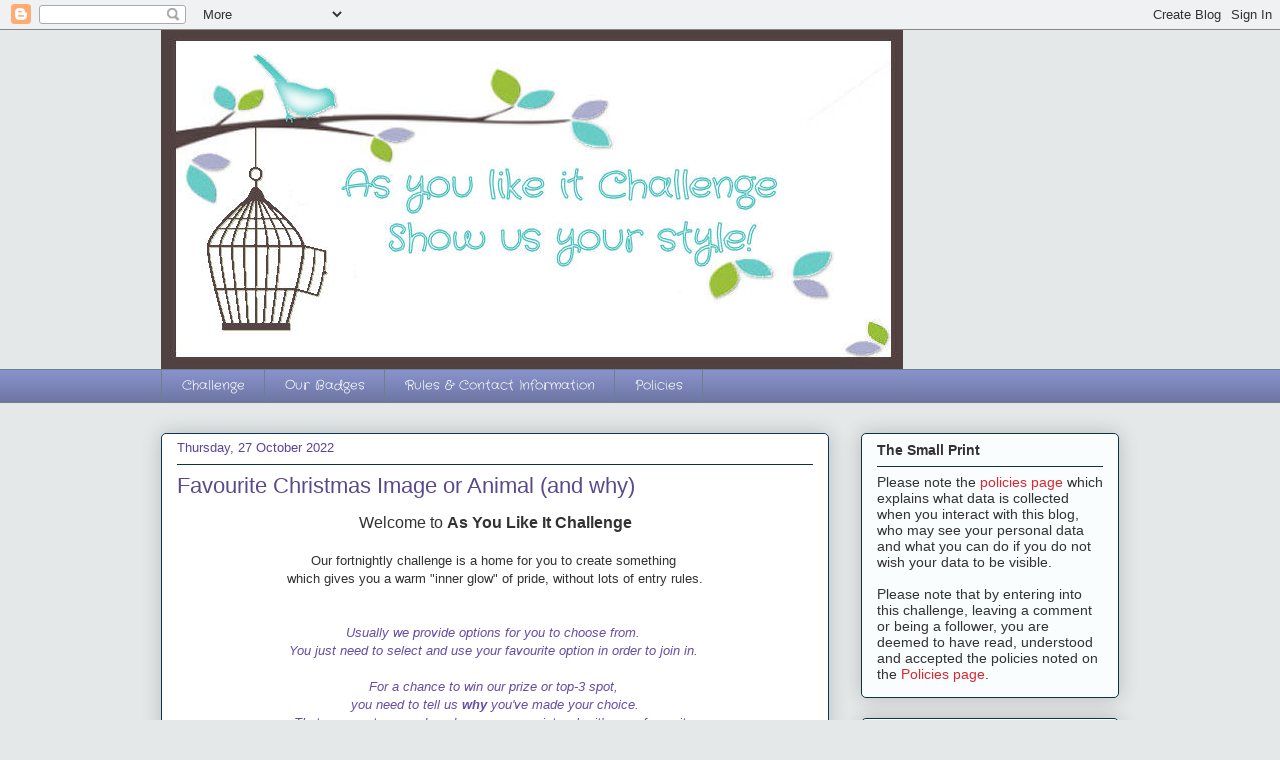

--- FILE ---
content_type: text/html; charset=UTF-8
request_url: https://asyoulikeitchallenge.blogspot.com/2022/10/?m=0
body_size: 29779
content:
<!DOCTYPE html>
<html class='v2' dir='ltr' xmlns='http://www.w3.org/1999/xhtml' xmlns:b='http://www.google.com/2005/gml/b' xmlns:data='http://www.google.com/2005/gml/data' xmlns:expr='http://www.google.com/2005/gml/expr'>
<head>
<link href='https://www.blogger.com/static/v1/widgets/335934321-css_bundle_v2.css' rel='stylesheet' type='text/css'/>
<meta content='width=1100' name='viewport'/>
<meta content='text/html; charset=UTF-8' http-equiv='Content-Type'/>
<meta content='blogger' name='generator'/>
<link href='https://asyoulikeitchallenge.blogspot.com/favicon.ico' rel='icon' type='image/x-icon'/>
<link href='http://asyoulikeitchallenge.blogspot.com/2022/10/' rel='canonical'/>
<link rel="alternate" type="application/atom+xml" title="As You Like It Challenge - Atom" href="https://asyoulikeitchallenge.blogspot.com/feeds/posts/default" />
<link rel="alternate" type="application/rss+xml" title="As You Like It Challenge - RSS" href="https://asyoulikeitchallenge.blogspot.com/feeds/posts/default?alt=rss" />
<link rel="service.post" type="application/atom+xml" title="As You Like It Challenge - Atom" href="https://www.blogger.com/feeds/4522845254014892471/posts/default" />
<!--Can't find substitution for tag [blog.ieCssRetrofitLinks]-->
<meta content='http://asyoulikeitchallenge.blogspot.com/2022/10/' property='og:url'/>
<meta content='As You Like It Challenge' property='og:title'/>
<meta content='Show us your style ...' property='og:description'/>
<title>As You Like It Challenge: October 2022</title>
<style type='text/css'>@font-face{font-family:'Crafty Girls';font-style:normal;font-weight:400;font-display:swap;src:url(//fonts.gstatic.com/s/craftygirls/v16/va9B4kXI39VaDdlPJo8N_NveRhf6Xl7Glw.woff2)format('woff2');unicode-range:U+0000-00FF,U+0131,U+0152-0153,U+02BB-02BC,U+02C6,U+02DA,U+02DC,U+0304,U+0308,U+0329,U+2000-206F,U+20AC,U+2122,U+2191,U+2193,U+2212,U+2215,U+FEFF,U+FFFD;}</style>
<style id='page-skin-1' type='text/css'><!--
/*
-----------------------------------------------
Blogger Template Style
Name:     Awesome Inc.
Designer: Tina Chen
URL:      tinachen.org
----------------------------------------------- */
/* Variable definitions
====================
<Variable name="keycolor" description="Main Color" type="color" default="#ffffff"/>
<Group description="Page" selector="body">
<Variable name="body.font" description="Font" type="font"
default="normal normal 13px Arial, Tahoma, Helvetica, FreeSans, sans-serif"/>
<Variable name="body.background.color" description="Background Color" type="color" default="#000000"/>
<Variable name="body.text.color" description="Text Color" type="color" default="#ffffff"/>
</Group>
<Group description="Links" selector=".main-inner">
<Variable name="link.color" description="Link Color" type="color" default="#888888"/>
<Variable name="link.visited.color" description="Visited Color" type="color" default="#444444"/>
<Variable name="link.hover.color" description="Hover Color" type="color" default="#cccccc"/>
</Group>
<Group description="Blog Title" selector=".header h1">
<Variable name="header.font" description="Title Font" type="font"
default="normal bold 40px Arial, Tahoma, Helvetica, FreeSans, sans-serif"/>
<Variable name="header.text.color" description="Title Color" type="color" default="#333333" />
<Variable name="header.background.color" description="Header Background" type="color" default="transparent" />
</Group>
<Group description="Blog Description" selector=".header .description">
<Variable name="description.font" description="Font" type="font"
default="normal normal 14px Arial, Tahoma, Helvetica, FreeSans, sans-serif"/>
<Variable name="description.text.color" description="Text Color" type="color"
default="#333333" />
</Group>
<Group description="Tabs Text" selector=".tabs-inner .widget li a">
<Variable name="tabs.font" description="Font" type="font"
default="normal bold 14px Arial, Tahoma, Helvetica, FreeSans, sans-serif"/>
<Variable name="tabs.text.color" description="Text Color" type="color" default="#333333"/>
<Variable name="tabs.selected.text.color" description="Selected Color" type="color" default="#ffffff"/>
</Group>
<Group description="Tabs Background" selector=".tabs-outer .PageList">
<Variable name="tabs.background.color" description="Background Color" type="color" default="#141414"/>
<Variable name="tabs.selected.background.color" description="Selected Color" type="color" default="#444444"/>
<Variable name="tabs.border.color" description="Border Color" type="color" default="#0c343d"/>
</Group>
<Group description="Date Header" selector=".main-inner .widget h2.date-header, .main-inner .widget h2.date-header span">
<Variable name="date.font" description="Font" type="font"
default="normal normal 14px Arial, Tahoma, Helvetica, FreeSans, sans-serif"/>
<Variable name="date.text.color" description="Text Color" type="color" default="#666666"/>
<Variable name="date.border.color" description="Border Color" type="color" default="#0c343d"/>
</Group>
<Group description="Post Title" selector="h3.post-title, h4, h3.post-title a">
<Variable name="post.title.font" description="Font" type="font"
default="normal bold 22px Arial, Tahoma, Helvetica, FreeSans, sans-serif"/>
<Variable name="post.title.text.color" description="Text Color" type="color" default="#333333"/>
</Group>
<Group description="Post Background" selector=".post">
<Variable name="post.background.color" description="Background Color" type="color" default="#fafdfe" />
<Variable name="post.border.color" description="Border Color" type="color" default="#0c343d" />
<Variable name="post.border.bevel.color" description="Bevel Color" type="color" default="#0c343d"/>
</Group>
<Group description="Gadget Title" selector="h2">
<Variable name="widget.title.font" description="Font" type="font"
default="normal bold 14px Arial, Tahoma, Helvetica, FreeSans, sans-serif"/>
<Variable name="widget.title.text.color" description="Text Color" type="color" default="#333333"/>
</Group>
<Group description="Gadget Text" selector=".sidebar .widget">
<Variable name="widget.font" description="Font" type="font"
default="normal normal 14px Arial, Tahoma, Helvetica, FreeSans, sans-serif"/>
<Variable name="widget.text.color" description="Text Color" type="color" default="#333333"/>
<Variable name="widget.alternate.text.color" description="Alternate Color" type="color" default="#666666"/>
</Group>
<Group description="Gadget Links" selector=".sidebar .widget">
<Variable name="widget.link.color" description="Link Color" type="color" default="#9079d3"/>
<Variable name="widget.link.visited.color" description="Visited Color" type="color" default="#6a895d"/>
<Variable name="widget.link.hover.color" description="Hover Color" type="color" default="#57c3d3"/>
</Group>
<Group description="Gadget Background" selector=".sidebar .widget">
<Variable name="widget.background.color" description="Background Color" type="color" default="#141414"/>
<Variable name="widget.border.color" description="Border Color" type="color" default="#222222"/>
<Variable name="widget.border.bevel.color" description="Bevel Color" type="color" default="#000000"/>
</Group>
<Group description="Sidebar Background" selector=".column-left-inner .column-right-inner">
<Variable name="widget.outer.background.color" description="Background Color" type="color" default="transparent" />
</Group>
<Group description="Images" selector=".main-inner">
<Variable name="image.background.color" description="Background Color" type="color" default="transparent"/>
<Variable name="image.border.color" description="Border Color" type="color" default="transparent"/>
</Group>
<Group description="Feed" selector=".blog-feeds">
<Variable name="feed.text.color" description="Text Color" type="color" default="#333333"/>
</Group>
<Group description="Feed Links" selector=".blog-feeds">
<Variable name="feed.link.color" description="Link Color" type="color" default="#9079d3"/>
<Variable name="feed.link.visited.color" description="Visited Color" type="color" default="#6a895d"/>
<Variable name="feed.link.hover.color" description="Hover Color" type="color" default="#57c3d3"/>
</Group>
<Group description="Pager" selector=".blog-pager">
<Variable name="pager.background.color" description="Background Color" type="color" default="#ffffff" />
</Group>
<Group description="Footer" selector=".footer-outer">
<Variable name="footer.background.color" description="Background Color" type="color" default="#fafdfe" />
<Variable name="footer.text.color" description="Text Color" type="color" default="#333333" />
</Group>
<Variable name="title.shadow.spread" description="Title Shadow" type="length" default="-1px"/>
<Variable name="body.background" description="Body Background" type="background"
color="#e5e8e9"
default="$(color) none repeat scroll top left"/>
<Variable name="body.background.gradient.cap" description="Body Gradient Cap" type="url"
default="none"/>
<Variable name="body.background.size" description="Body Background Size" type="string" default="auto"/>
<Variable name="tabs.background.gradient" description="Tabs Background Gradient" type="url"
default="none"/>
<Variable name="header.background.gradient" description="Header Background Gradient" type="url" default="none" />
<Variable name="header.padding.top" description="Header Top Padding" type="length" default="22px" />
<Variable name="header.margin.top" description="Header Top Margin" type="length" default="0" />
<Variable name="header.margin.bottom" description="Header Bottom Margin" type="length" default="0" />
<Variable name="widget.padding.top" description="Widget Padding Top" type="length" default="8px" />
<Variable name="widget.padding.side" description="Widget Padding Side" type="length" default="15px" />
<Variable name="widget.outer.margin.top" description="Widget Top Margin" type="length" default="0" />
<Variable name="widget.outer.background.gradient" description="Gradient" type="url" default="none" />
<Variable name="widget.border.radius" description="Gadget Border Radius" type="length" default="0" />
<Variable name="outer.shadow.spread" description="Outer Shadow Size" type="length" default="0" />
<Variable name="date.header.border.radius.top" description="Date Header Border Radius Top" type="length" default="0" />
<Variable name="date.header.position" description="Date Header Position" type="length" default="15px" />
<Variable name="date.space" description="Date Space" type="length" default="30px" />
<Variable name="date.position" description="Date Float" type="string" default="static" />
<Variable name="date.padding.bottom" description="Date Padding Bottom" type="length" default="0" />
<Variable name="date.border.size" description="Date Border Size" type="length" default="0" />
<Variable name="date.background" description="Date Background" type="background" color="transparent"
default="$(color) none no-repeat scroll top left" />
<Variable name="date.first.border.radius.top" description="Date First top radius" type="length" default="5px" />
<Variable name="date.last.space.bottom" description="Date Last Space Bottom" type="length"
default="20px" />
<Variable name="date.last.border.radius.bottom" description="Date Last bottom radius" type="length" default="5px" />
<Variable name="post.first.padding.top" description="First Post Padding Top" type="length" default="0" />
<Variable name="image.shadow.spread" description="Image Shadow Size" type="length" default="0"/>
<Variable name="image.border.radius" description="Image Border Radius" type="length" default="0"/>
<Variable name="separator.outdent" description="Separator Outdent" type="length" default="15px" />
<Variable name="title.separator.border.size" description="Widget Title Border Size" type="length" default="1px" />
<Variable name="list.separator.border.size" description="List Separator Border Size" type="length" default="1px" />
<Variable name="shadow.spread" description="Shadow Size" type="length" default="0"/>
<Variable name="startSide" description="Side where text starts in blog language" type="automatic" default="left"/>
<Variable name="endSide" description="Side where text ends in blog language" type="automatic" default="right"/>
<Variable name="date.side" description="Side where date header is placed" type="string" default="right"/>
<Variable name="pager.border.radius.top" description="Pager Border Top Radius" type="length" default="5px" />
<Variable name="pager.space.top" description="Pager Top Space" type="length" default="1em" />
<Variable name="footer.background.gradient" description="Background Gradient" type="url" default="none" />
<Variable name="mobile.background.size" description="Mobile Background Size" type="string"
default="auto"/>
<Variable name="mobile.background.overlay" description="Mobile Background Overlay" type="string"
default="transparent none repeat scroll top left"/>
<Variable name="mobile.button.color" description="Mobile Button Color" type="color" default="#ffffff" />
*/
/* Content
----------------------------------------------- */
body {
font: normal normal 13px 'Trebuchet MS', Trebuchet, sans-serif;
color: #333333;
background: #e5e8e9 none repeat scroll top left;
}
html body .content-outer {
min-width: 0;
max-width: 100%;
width: 100%;
}
a:link {
text-decoration: none;
color: #9079d3;
}
a:visited {
text-decoration: none;
color: #6a895d;
}
a:hover {
text-decoration: underline;
color: #57c3d3;
}
.body-fauxcolumn-outer .cap-top {
position: absolute;
z-index: 1;
height: 276px;
width: 100%;
background: transparent none repeat-x scroll top left;
_background-image: none;
}
/* Columns
----------------------------------------------- */
.content-inner {
padding: 0;
}
.header-inner .section {
margin: 0 16px;
}
.tabs-inner .section {
margin: 0 16px;
}
.main-inner {
padding-top: 30px;
}
.main-inner .column-center-inner,
.main-inner .column-left-inner,
.main-inner .column-right-inner {
padding: 0 5px;
}
*+html body .main-inner .column-center-inner {
margin-top: -30px;
}
#layout .main-inner .column-center-inner {
margin-top: 0;
}
/* Header
----------------------------------------------- */
.header-outer {
margin: 0 0 0 0;
background: transparent none repeat scroll 0 0;
}
.Header h1 {
font: normal normal 48px Crafty Girls;
color: #274e13;
text-shadow: 0 0 -1px #000000;
}
.Header h1 a {
color: #274e13;
}
.Header .description {
font: normal normal 20px Crafty Girls;
color: #6a7f90;
}
.header-inner .Header .titlewrapper,
.header-inner .Header .descriptionwrapper {
padding-left: 0;
padding-right: 0;
margin-bottom: 0;
}
.header-inner .Header .titlewrapper {
padding-top: 22px;
}
/* Tabs
----------------------------------------------- */
.tabs-outer {
overflow: hidden;
position: relative;
background: #8892ca url(//www.blogblog.com/1kt/awesomeinc/tabs_gradient_light.png) repeat scroll 0 0;
}
#layout .tabs-outer {
overflow: visible;
}
.tabs-cap-top, .tabs-cap-bottom {
position: absolute;
width: 100%;
border-top: 1px solid #6a7f90;
}
.tabs-cap-bottom {
bottom: 0;
}
.tabs-inner .widget li a {
display: inline-block;
margin: 0;
padding: .6em 1.5em;
font: normal normal 13px Crafty Girls;
color: #ffffff;
border-top: 1px solid #6a7f90;
border-bottom: 1px solid #6a7f90;
border-left: 1px solid #6a7f90;
height: 16px;
line-height: 16px;
}
.tabs-inner .widget li:last-child a {
border-right: 1px solid #6a7f90;
}
.tabs-inner .widget li.selected a, .tabs-inner .widget li a:hover {
background: #2e3250 url(//www.blogblog.com/1kt/awesomeinc/tabs_gradient_light.png) repeat-x scroll 0 -100px;
color: #ffffff;
}
/* Headings
----------------------------------------------- */
h2 {
font: normal bold 14px 'Trebuchet MS', Trebuchet, sans-serif;
color: #333333;
}
/* Widgets
----------------------------------------------- */
.main-inner .section {
margin: 0 27px;
padding: 0;
}
.main-inner .column-left-outer,
.main-inner .column-right-outer {
margin-top: 0;
}
#layout .main-inner .column-left-outer,
#layout .main-inner .column-right-outer {
margin-top: 0;
}
.main-inner .column-left-inner,
.main-inner .column-right-inner {
background: transparent none repeat 0 0;
-moz-box-shadow: 0 0 0 rgba(0, 0, 0, .2);
-webkit-box-shadow: 0 0 0 rgba(0, 0, 0, .2);
-goog-ms-box-shadow: 0 0 0 rgba(0, 0, 0, .2);
box-shadow: 0 0 0 rgba(0, 0, 0, .2);
-moz-border-radius: 5px;
-webkit-border-radius: 5px;
-goog-ms-border-radius: 5px;
border-radius: 5px;
}
#layout .main-inner .column-left-inner,
#layout .main-inner .column-right-inner {
margin-top: 0;
}
.sidebar .widget {
font: normal normal 14px 'Trebuchet MS', Trebuchet, sans-serif;
color: #333333;
}
.sidebar .widget a:link {
color: #d52a33;
}
.sidebar .widget a:visited {
color: #7d181e;
}
.sidebar .widget a:hover {
color: #d52a33;
}
.sidebar .widget h2 {
text-shadow: 0 0 -1px #000000;
}
.main-inner .widget {
background-color: #fafdfe;
border: 1px solid #0c343d;
padding: 0 15px 15px;
margin: 20px -16px;
-moz-box-shadow: 0 0 20px rgba(0, 0, 0, .2);
-webkit-box-shadow: 0 0 20px rgba(0, 0, 0, .2);
-goog-ms-box-shadow: 0 0 20px rgba(0, 0, 0, .2);
box-shadow: 0 0 20px rgba(0, 0, 0, .2);
-moz-border-radius: 5px;
-webkit-border-radius: 5px;
-goog-ms-border-radius: 5px;
border-radius: 5px;
}
.main-inner .widget h2 {
margin: 0 -0;
padding: .6em 0 .5em;
border-bottom: 1px solid transparent;
}
.footer-inner .widget h2 {
padding: 0 0 .4em;
border-bottom: 1px solid transparent;
}
.main-inner .widget h2 + div, .footer-inner .widget h2 + div {
border-top: 1px solid #0c343d;
padding-top: 8px;
}
.main-inner .widget .widget-content {
margin: 0 -0;
padding: 7px 0 0;
}
.main-inner .widget ul, .main-inner .widget #ArchiveList ul.flat {
margin: -8px -15px 0;
padding: 0;
list-style: none;
}
.main-inner .widget #ArchiveList {
margin: -8px 0 0;
}
.main-inner .widget ul li, .main-inner .widget #ArchiveList ul.flat li {
padding: .5em 15px;
text-indent: 0;
color: #666666;
border-top: 0 solid #0c343d;
border-bottom: 1px solid transparent;
}
.main-inner .widget #ArchiveList ul li {
padding-top: .25em;
padding-bottom: .25em;
}
.main-inner .widget ul li:first-child, .main-inner .widget #ArchiveList ul.flat li:first-child {
border-top: none;
}
.main-inner .widget ul li:last-child, .main-inner .widget #ArchiveList ul.flat li:last-child {
border-bottom: none;
}
.post-body {
position: relative;
}
.main-inner .widget .post-body ul {
padding: 0 2.5em;
margin: .5em 0;
list-style: disc;
}
.main-inner .widget .post-body ul li {
padding: 0.25em 0;
margin-bottom: .25em;
color: #333333;
border: none;
}
.footer-inner .widget ul {
padding: 0;
list-style: none;
}
.widget .zippy {
color: #666666;
}
/* Posts
----------------------------------------------- */
body .main-inner .Blog {
padding: 0;
margin-bottom: 1em;
background-color: transparent;
border: none;
-moz-box-shadow: 0 0 0 rgba(0, 0, 0, 0);
-webkit-box-shadow: 0 0 0 rgba(0, 0, 0, 0);
-goog-ms-box-shadow: 0 0 0 rgba(0, 0, 0, 0);
box-shadow: 0 0 0 rgba(0, 0, 0, 0);
}
.main-inner .section:last-child .Blog:last-child {
padding: 0;
margin-bottom: 1em;
}
.main-inner .widget h2.date-header {
margin: 0 -15px 1px;
padding: 0 0 0 0;
font: normal normal 13px 'Trebuchet MS', Trebuchet, sans-serif;
color: #5b449e;
background: transparent none no-repeat scroll top left;
border-top: 0 solid #476b37;
border-bottom: 1px solid transparent;
-moz-border-radius-topleft: 0;
-moz-border-radius-topright: 0;
-webkit-border-top-left-radius: 0;
-webkit-border-top-right-radius: 0;
border-top-left-radius: 0;
border-top-right-radius: 0;
position: static;
bottom: 100%;
right: 15px;
text-shadow: 0 0 -1px #000000;
}
.main-inner .widget h2.date-header span {
font: normal normal 13px 'Trebuchet MS', Trebuchet, sans-serif;
display: block;
padding: .5em 15px;
border-left: 0 solid #476b37;
border-right: 0 solid #476b37;
}
.date-outer {
position: relative;
margin: 30px 0 20px;
padding: 0 15px;
background-color: #ffffff;
border: 1px solid #073763;
-moz-box-shadow: 0 0 20px rgba(0, 0, 0, .2);
-webkit-box-shadow: 0 0 20px rgba(0, 0, 0, .2);
-goog-ms-box-shadow: 0 0 20px rgba(0, 0, 0, .2);
box-shadow: 0 0 20px rgba(0, 0, 0, .2);
-moz-border-radius: 5px;
-webkit-border-radius: 5px;
-goog-ms-border-radius: 5px;
border-radius: 5px;
}
.date-outer:first-child {
margin-top: 0;
}
.date-outer:last-child {
margin-bottom: 20px;
-moz-border-radius-bottomleft: 5px;
-moz-border-radius-bottomright: 5px;
-webkit-border-bottom-left-radius: 5px;
-webkit-border-bottom-right-radius: 5px;
-goog-ms-border-bottom-left-radius: 5px;
-goog-ms-border-bottom-right-radius: 5px;
border-bottom-left-radius: 5px;
border-bottom-right-radius: 5px;
}
.date-posts {
margin: 0 -0;
padding: 0 0;
clear: both;
}
.post-outer, .inline-ad {
border-top: 1px solid #073763;
margin: 0 -0;
padding: 15px 0;
}
.post-outer {
padding-bottom: 10px;
}
.post-outer:first-child {
padding-top: 0;
border-top: none;
}
.post-outer:last-child, .inline-ad:last-child {
border-bottom: none;
}
.post-body {
position: relative;
}
.post-body img {
padding: 8px;
background: #ffffff;
border: 1px solid #cccccc;
-moz-box-shadow: 0 0 20px rgba(0, 0, 0, .2);
-webkit-box-shadow: 0 0 20px rgba(0, 0, 0, .2);
box-shadow: 0 0 20px rgba(0, 0, 0, .2);
-moz-border-radius: 5px;
-webkit-border-radius: 5px;
border-radius: 5px;
}
h3.post-title, h4 {
font: normal normal 22px 'Trebuchet MS', Trebuchet, sans-serif;
color: #5c498b;
}
h3.post-title a {
font: normal normal 22px 'Trebuchet MS', Trebuchet, sans-serif;
color: #5c498b;
}
h3.post-title a:hover {
color: #57c3d3;
text-decoration: underline;
}
.post-header {
margin: 0 0 1em;
}
.post-body {
line-height: 1.4;
}
.post-outer h2 {
color: #333333;
}
.post-footer {
margin: 1.5em 0 0;
}
#blog-pager {
padding: 15px;
font-size: 120%;
background-color: #fefdfa;
border: 1px solid #0c343d;
-moz-box-shadow: 0 0 20px rgba(0, 0, 0, .2);
-webkit-box-shadow: 0 0 20px rgba(0, 0, 0, .2);
-goog-ms-box-shadow: 0 0 20px rgba(0, 0, 0, .2);
box-shadow: 0 0 20px rgba(0, 0, 0, .2);
-moz-border-radius: 5px;
-webkit-border-radius: 5px;
-goog-ms-border-radius: 5px;
border-radius: 5px;
-moz-border-radius-topleft: 5px;
-moz-border-radius-topright: 5px;
-webkit-border-top-left-radius: 5px;
-webkit-border-top-right-radius: 5px;
-goog-ms-border-top-left-radius: 5px;
-goog-ms-border-top-right-radius: 5px;
border-top-left-radius: 5px;
border-top-right-radius-topright: 5px;
margin-top: 1em;
}
.blog-feeds, .post-feeds {
margin: 1em 0;
text-align: center;
color: #333333;
}
.blog-feeds a, .post-feeds a {
color: #d52a33;
}
.blog-feeds a:visited, .post-feeds a:visited {
color: #7d181e;
}
.blog-feeds a:hover, .post-feeds a:hover {
color: #d52a33;
}
.post-outer .comments {
margin-top: 2em;
}
/* Comments
----------------------------------------------- */
.comments .comments-content .icon.blog-author {
background-repeat: no-repeat;
background-image: url([data-uri]);
}
.comments .comments-content .loadmore a {
border-top: 1px solid #6a7f90;
border-bottom: 1px solid #6a7f90;
}
.comments .continue {
border-top: 2px solid #6a7f90;
}
/* Footer
----------------------------------------------- */
.footer-outer {
margin: -20px 0 -1px;
padding: 20px 0 0;
color: #333333;
overflow: hidden;
}
.footer-fauxborder-left {
border-top: 1px solid #0c343d;
background: #fefdfa none repeat scroll 0 0;
-moz-box-shadow: 0 0 20px rgba(0, 0, 0, .2);
-webkit-box-shadow: 0 0 20px rgba(0, 0, 0, .2);
-goog-ms-box-shadow: 0 0 20px rgba(0, 0, 0, .2);
box-shadow: 0 0 20px rgba(0, 0, 0, .2);
margin: 0 -20px;
}
/* Mobile
----------------------------------------------- */
body.mobile {
background-size: auto;
}
.mobile .body-fauxcolumn-outer {
background: transparent none repeat scroll top left;
}
*+html body.mobile .main-inner .column-center-inner {
margin-top: 0;
}
.mobile .main-inner .widget {
padding: 0 0 15px;
}
.mobile .main-inner .widget h2 + div,
.mobile .footer-inner .widget h2 + div {
border-top: none;
padding-top: 0;
}
.mobile .footer-inner .widget h2 {
padding: 0.5em 0;
border-bottom: none;
}
.mobile .main-inner .widget .widget-content {
margin: 0;
padding: 7px 0 0;
}
.mobile .main-inner .widget ul,
.mobile .main-inner .widget #ArchiveList ul.flat {
margin: 0 -15px 0;
}
.mobile .main-inner .widget h2.date-header {
right: 0;
}
.mobile .date-header span {
padding: 0.4em 0;
}
.mobile .date-outer:first-child {
margin-bottom: 0;
border: 1px solid #073763;
-moz-border-radius-topleft: 5px;
-moz-border-radius-topright: 5px;
-webkit-border-top-left-radius: 5px;
-webkit-border-top-right-radius: 5px;
-goog-ms-border-top-left-radius: 5px;
-goog-ms-border-top-right-radius: 5px;
border-top-left-radius: 5px;
border-top-right-radius: 5px;
}
.mobile .date-outer {
border-color: #073763;
border-width: 0 1px 1px;
}
.mobile .date-outer:last-child {
margin-bottom: 0;
}
.mobile .main-inner {
padding: 0;
}
.mobile .header-inner .section {
margin: 0;
}
.mobile .post-outer, .mobile .inline-ad {
padding: 5px 0;
}
.mobile .tabs-inner .section {
margin: 0 10px;
}
.mobile .main-inner .widget h2 {
margin: 0;
padding: 0;
}
.mobile .main-inner .widget h2.date-header span {
padding: 0;
}
.mobile .main-inner .widget .widget-content {
margin: 0;
padding: 7px 0 0;
}
.mobile #blog-pager {
border: 1px solid transparent;
background: #fefdfa none repeat scroll 0 0;
}
.mobile .main-inner .column-left-inner,
.mobile .main-inner .column-right-inner {
background: transparent none repeat 0 0;
-moz-box-shadow: none;
-webkit-box-shadow: none;
-goog-ms-box-shadow: none;
box-shadow: none;
}
.mobile .date-posts {
margin: 0;
padding: 0;
}
.mobile .footer-fauxborder-left {
margin: 0;
border-top: inherit;
}
.mobile .main-inner .section:last-child .Blog:last-child {
margin-bottom: 0;
}
.mobile-index-contents {
color: #333333;
}
.mobile .mobile-link-button {
background: #9079d3 url(//www.blogblog.com/1kt/awesomeinc/tabs_gradient_light.png) repeat scroll 0 0;
}
.mobile-link-button a:link, .mobile-link-button a:visited {
color: #ffffff;
}
.mobile .tabs-inner .PageList .widget-content {
background: transparent;
border-top: 1px solid;
border-color: #6a7f90;
color: #ffffff;
}
.mobile .tabs-inner .PageList .widget-content .pagelist-arrow {
border-left: 1px solid #6a7f90;
}
.post-body img, .post-body .tr-caption-container, .Profile img, .Image img,
.BlogList .item-thumbnail img {
padding: none !important;
border: none !important;
background: none !important;
-moz-box-shadow: 0px 0px 0px transparent !important;
-webkit-box-shadow: 0px 0px 0px transparent !important;
box-shadow: 0px 0px 0px transparent !important;
}
--></style>
<style id='template-skin-1' type='text/css'><!--
body {
min-width: 990px;
}
.content-outer, .content-fauxcolumn-outer, .region-inner {
min-width: 990px;
max-width: 990px;
_width: 990px;
}
.main-inner .columns {
padding-left: 0px;
padding-right: 290px;
}
.main-inner .fauxcolumn-center-outer {
left: 0px;
right: 290px;
/* IE6 does not respect left and right together */
_width: expression(this.parentNode.offsetWidth -
parseInt("0px") -
parseInt("290px") + 'px');
}
.main-inner .fauxcolumn-left-outer {
width: 0px;
}
.main-inner .fauxcolumn-right-outer {
width: 290px;
}
.main-inner .column-left-outer {
width: 0px;
right: 100%;
margin-left: -0px;
}
.main-inner .column-right-outer {
width: 290px;
margin-right: -290px;
}
#layout {
min-width: 0;
}
#layout .content-outer {
min-width: 0;
width: 800px;
}
#layout .region-inner {
min-width: 0;
width: auto;
}
--></style>
<link href='https://www.blogger.com/dyn-css/authorization.css?targetBlogID=4522845254014892471&amp;zx=afcfe205-1ecc-4452-97e2-37c9644ba97a' media='none' onload='if(media!=&#39;all&#39;)media=&#39;all&#39;' rel='stylesheet'/><noscript><link href='https://www.blogger.com/dyn-css/authorization.css?targetBlogID=4522845254014892471&amp;zx=afcfe205-1ecc-4452-97e2-37c9644ba97a' rel='stylesheet'/></noscript>
<meta name='google-adsense-platform-account' content='ca-host-pub-1556223355139109'/>
<meta name='google-adsense-platform-domain' content='blogspot.com'/>

</head>
<body class='loading'>
<div class='navbar section' id='navbar'><div class='widget Navbar' data-version='1' id='Navbar1'><script type="text/javascript">
    function setAttributeOnload(object, attribute, val) {
      if(window.addEventListener) {
        window.addEventListener('load',
          function(){ object[attribute] = val; }, false);
      } else {
        window.attachEvent('onload', function(){ object[attribute] = val; });
      }
    }
  </script>
<div id="navbar-iframe-container"></div>
<script type="text/javascript" src="https://apis.google.com/js/platform.js"></script>
<script type="text/javascript">
      gapi.load("gapi.iframes:gapi.iframes.style.bubble", function() {
        if (gapi.iframes && gapi.iframes.getContext) {
          gapi.iframes.getContext().openChild({
              url: 'https://www.blogger.com/navbar/4522845254014892471?origin\x3dhttps://asyoulikeitchallenge.blogspot.com',
              where: document.getElementById("navbar-iframe-container"),
              id: "navbar-iframe"
          });
        }
      });
    </script><script type="text/javascript">
(function() {
var script = document.createElement('script');
script.type = 'text/javascript';
script.src = '//pagead2.googlesyndication.com/pagead/js/google_top_exp.js';
var head = document.getElementsByTagName('head')[0];
if (head) {
head.appendChild(script);
}})();
</script>
</div></div>
<div class='body-fauxcolumns'>
<div class='fauxcolumn-outer body-fauxcolumn-outer'>
<div class='cap-top'>
<div class='cap-left'></div>
<div class='cap-right'></div>
</div>
<div class='fauxborder-left'>
<div class='fauxborder-right'></div>
<div class='fauxcolumn-inner'>
</div>
</div>
<div class='cap-bottom'>
<div class='cap-left'></div>
<div class='cap-right'></div>
</div>
</div>
</div>
<div class='content'>
<div class='content-fauxcolumns'>
<div class='fauxcolumn-outer content-fauxcolumn-outer'>
<div class='cap-top'>
<div class='cap-left'></div>
<div class='cap-right'></div>
</div>
<div class='fauxborder-left'>
<div class='fauxborder-right'></div>
<div class='fauxcolumn-inner'>
</div>
</div>
<div class='cap-bottom'>
<div class='cap-left'></div>
<div class='cap-right'></div>
</div>
</div>
</div>
<div class='content-outer'>
<div class='content-cap-top cap-top'>
<div class='cap-left'></div>
<div class='cap-right'></div>
</div>
<div class='fauxborder-left content-fauxborder-left'>
<div class='fauxborder-right content-fauxborder-right'></div>
<div class='content-inner'>
<header>
<div class='header-outer'>
<div class='header-cap-top cap-top'>
<div class='cap-left'></div>
<div class='cap-right'></div>
</div>
<div class='fauxborder-left header-fauxborder-left'>
<div class='fauxborder-right header-fauxborder-right'></div>
<div class='region-inner header-inner'>
<div class='header section' id='header'><div class='widget Header' data-version='1' id='Header1'>
<div id='header-inner'>
<a href='https://asyoulikeitchallenge.blogspot.com/?m=0' style='display: block'>
<img alt='As You Like It Challenge' height='339px; ' id='Header1_headerimg' src='https://blogger.googleusercontent.com/img/b/R29vZ2xl/AVvXsEjlv-ly-J9NCEmOgnu5BW-Sz6_b_us9BWR823gQ2WZZ8HAXMlOvDizBpqYNKtjGrVtjBv9i49iHWL_Qn70LcwwTYhbvqBlw1PvZYtO-Um6f3AwDa2omxJzhD-rITqMH-XyGAGvfyXSAS2OS/s1600/As+you+like+it+-+Header_show+us+your+style-+with+bird+and+cage+_+B.jpg' style='display: block' width='742px; '/>
</a>
</div>
</div></div>
</div>
</div>
<div class='header-cap-bottom cap-bottom'>
<div class='cap-left'></div>
<div class='cap-right'></div>
</div>
</div>
</header>
<div class='tabs-outer'>
<div class='tabs-cap-top cap-top'>
<div class='cap-left'></div>
<div class='cap-right'></div>
</div>
<div class='fauxborder-left tabs-fauxborder-left'>
<div class='fauxborder-right tabs-fauxborder-right'></div>
<div class='region-inner tabs-inner'>
<div class='tabs section' id='crosscol'><div class='widget PageList' data-version='1' id='PageList1'>
<h2>Pages</h2>
<div class='widget-content'>
<ul>
<li>
<a href='https://asyoulikeitchallenge.blogspot.com/?m=0'>Challenge</a>
</li>
<li>
<a href='https://asyoulikeitchallenge.blogspot.com/p/our-badges.html?m=0'>Our Badges</a>
</li>
<li>
<a href='https://asyoulikeitchallenge.blogspot.com/p/rules.html?m=0'>Rules &amp; Contact Information</a>
</li>
<li>
<a href='https://asyoulikeitchallenge.blogspot.com/p/policies.html?m=0'>Policies</a>
</li>
</ul>
<div class='clear'></div>
</div>
</div></div>
<div class='tabs no-items section' id='crosscol-overflow'></div>
</div>
</div>
<div class='tabs-cap-bottom cap-bottom'>
<div class='cap-left'></div>
<div class='cap-right'></div>
</div>
</div>
<div class='main-outer'>
<div class='main-cap-top cap-top'>
<div class='cap-left'></div>
<div class='cap-right'></div>
</div>
<div class='fauxborder-left main-fauxborder-left'>
<div class='fauxborder-right main-fauxborder-right'></div>
<div class='region-inner main-inner'>
<div class='columns fauxcolumns'>
<div class='fauxcolumn-outer fauxcolumn-center-outer'>
<div class='cap-top'>
<div class='cap-left'></div>
<div class='cap-right'></div>
</div>
<div class='fauxborder-left'>
<div class='fauxborder-right'></div>
<div class='fauxcolumn-inner'>
</div>
</div>
<div class='cap-bottom'>
<div class='cap-left'></div>
<div class='cap-right'></div>
</div>
</div>
<div class='fauxcolumn-outer fauxcolumn-left-outer'>
<div class='cap-top'>
<div class='cap-left'></div>
<div class='cap-right'></div>
</div>
<div class='fauxborder-left'>
<div class='fauxborder-right'></div>
<div class='fauxcolumn-inner'>
</div>
</div>
<div class='cap-bottom'>
<div class='cap-left'></div>
<div class='cap-right'></div>
</div>
</div>
<div class='fauxcolumn-outer fauxcolumn-right-outer'>
<div class='cap-top'>
<div class='cap-left'></div>
<div class='cap-right'></div>
</div>
<div class='fauxborder-left'>
<div class='fauxborder-right'></div>
<div class='fauxcolumn-inner'>
</div>
</div>
<div class='cap-bottom'>
<div class='cap-left'></div>
<div class='cap-right'></div>
</div>
</div>
<!-- corrects IE6 width calculation -->
<div class='columns-inner'>
<div class='column-center-outer'>
<div class='column-center-inner'>
<div class='main section' id='main'><div class='widget Blog' data-version='1' id='Blog1'>
<div class='blog-posts hfeed'>

          <div class="date-outer">
        
<h2 class='date-header'><span>Thursday, 27 October 2022</span></h2>

          <div class="date-posts">
        
<div class='post-outer'>
<div class='post hentry' itemprop='blogPost' itemscope='itemscope' itemtype='http://schema.org/BlogPosting'>
<meta content='https://blogger.googleusercontent.com/img/b/R29vZ2xl/AVvXsEhiLNH-6gg6menWB-mBypzOPWPzqZccDesWojJ2zrjEg28Gu-TdUivQrtktUBDjZ_zN-wiQfNbT21mJuZxnGxi_5nstFFUG30ufZUetVoceiwUYnb2-RTtedwb0EH6Do8r5qUHsuGhdOyMH38tYsUeg1X2dliqIAJCBHrAAbl7nLGTe4foQdA_o-lyC/s1600/Ayli%2027-10-22.jpg' itemprop='image_url'/>
<meta content='4522845254014892471' itemprop='blogId'/>
<meta content='3990004774998928203' itemprop='postId'/>
<a name='3990004774998928203'></a>
<h3 class='post-title entry-title' itemprop='name'>
<a href='https://asyoulikeitchallenge.blogspot.com/2022/10/favourite-christmas-image-or-animal-and.html?m=0'>Favourite Christmas Image or Animal (and why)</a>
</h3>
<div class='post-header'>
<div class='post-header-line-1'></div>
</div>
<div class='post-body entry-content' id='post-body-3990004774998928203' itemprop='description articleBody'>
<div style="text-align: center;">
<div style="background-color: white;">
<div>
<div style="color: #333333;">
<span style="font-family: helvetica; font-size: medium;">Welcome to <b>As You Like It Challenge</b></span></div><div style="color: #333333;"><span style="font-family: helvetica;"><br /></span></div>
<div style="color: #333333;">
<span style="font-family: helvetica;">Our fortnightly challenge is a home for you to create something&nbsp;</span></div>
<div style="color: #333333;">
<span style="font-family: helvetica;">which gives you a warm "inner glow" of pride, without lots of entry rules.</span></div>
<div style="color: #333333;"><span style="font-family: helvetica;"><br /></span></div><div style="color: #333333;"><span style="font-family: helvetica;"><br /></span></div>
<div>
<span style="color: #674ea7; font-family: helvetica;"><i>Usually we provide options for you to choose from.&nbsp;</i></span></div>
<div><span style="color: #674ea7; font-family: helvetica;"><i>You just need to select and use your favourite option in order to join in.&nbsp;</i></span></div>
<div>
<span style="color: #674ea7; font-family: helvetica;"><i><br /></i></span></div>
<div>
<span style="color: #674ea7; font-family: helvetica;"><i>For a chance to win our prize or top-3 spot,&nbsp;</i></span></div>
<div>
<span style="color: #674ea7; font-family: helvetica;"><i><span face="&quot;trebuchet ms&quot; , sans-serif">you need to tell us <b>why </b></span><span face="&quot;trebuchet ms&quot; , sans-serif">you've made your choice.</span></i></span></div>
<div>
<span style="color: #674ea7; font-family: helvetica;"><i>That way our team and readers can appreciate why it's your favourite.</i></span></div>
<span style="color: #674ea7; font-family: helvetica;"><i><span face="&quot;trebuchet ms&quot; , sans-serif"><br /></span>
<span face="&quot;trebuchet ms&quot; , sans-serif">eg, if the theme is 'favourite animal' and you decide on 'bunny', tell us why.</span><br />
<span face="&quot;trebuchet ms&quot; , sans-serif">eg, you love Thumper, the rabbit from Bambi !</span><br />
<br />
</i></span><div>
<span style="color: #674ea7; font-family: helvetica;"><i>So get crafting and remember to have fun&nbsp;</i></span></div>
<div>
<span style="color: #674ea7; font-family: helvetica;"><i>and enjoy your crafting time.</i></span></div>
<div style="color: #333333;">
<span style="font-family: helvetica;"><br /></span></div>
<div style="color: #333333;">
<span style="font-family: helvetica;"><br /></span></div>
<div style="color: #333333;">
<span style="font-family: helvetica;">Thank you to&nbsp;<b>everyone&nbsp;</b>who entered our last challenge.&nbsp;</span></div>
</div>
<div style="color: #333333;">
<span style="font-family: helvetica;">Our winner is:</span></div>
<div style="color: #333333;"><span style="font-family: helvetica;"><br /></span><div class="separator" style="clear: both; text-align: center;"><a href="https://blogger.googleusercontent.com/img/b/R29vZ2xl/AVvXsEhiLNH-6gg6menWB-mBypzOPWPzqZccDesWojJ2zrjEg28Gu-TdUivQrtktUBDjZ_zN-wiQfNbT21mJuZxnGxi_5nstFFUG30ufZUetVoceiwUYnb2-RTtedwb0EH6Do8r5qUHsuGhdOyMH38tYsUeg1X2dliqIAJCBHrAAbl7nLGTe4foQdA_o-lyC/s216/Ayli%2027-10-22.jpg" style="margin-left: 1em; margin-right: 1em;"><img border="0" data-original-height="216" data-original-width="171" height="216" src="https://blogger.googleusercontent.com/img/b/R29vZ2xl/AVvXsEhiLNH-6gg6menWB-mBypzOPWPzqZccDesWojJ2zrjEg28Gu-TdUivQrtktUBDjZ_zN-wiQfNbT21mJuZxnGxi_5nstFFUG30ufZUetVoceiwUYnb2-RTtedwb0EH6Do8r5qUHsuGhdOyMH38tYsUeg1X2dliqIAJCBHrAAbl7nLGTe4foQdA_o-lyC/s1600/Ayli%2027-10-22.jpg" width="171" /></a></div><div class="separator" style="clear: both; text-align: center;"><br /></div><div class="separator" style="clear: both; text-align: center;"><a href="http://barvitomalomesto.blogspot.com/2022/10/praznicno-veselje.html">45. Valentina B</a></div><br /></div><div class="separator" style="clear: both; text-align: center;"><a href="https://blogger.googleusercontent.com/img/b/R29vZ2xl/AVvXsEgOFp1N-M1vaGCLHckzfUtJHup1DLDLCzTgs094O67L2qIK82frnusLa8TpvJbOm4gi2dlHx5k56eeAGRMi4wiiKtpyTPuBQYf4ODRMmdWe07vJf3_3tsrXJSSkiGU3bXpBl3TGfxDIyATxThuD62wmjZubNK0CWS6ho8j4dlFEDYkFC40-JOKc9qeL/s800/Prazni%C4%8Dno%20veselje.jpg" style="margin-left: 1em; margin-right: 1em;"><img border="0" data-original-height="628" data-original-width="800" height="251" src="https://blogger.googleusercontent.com/img/b/R29vZ2xl/AVvXsEgOFp1N-M1vaGCLHckzfUtJHup1DLDLCzTgs094O67L2qIK82frnusLa8TpvJbOm4gi2dlHx5k56eeAGRMi4wiiKtpyTPuBQYf4ODRMmdWe07vJf3_3tsrXJSSkiGU3bXpBl3TGfxDIyATxThuD62wmjZubNK0CWS6ho8j4dlFEDYkFC40-JOKc9qeL/s320/Prazni%C4%8Dno%20veselje.jpg" width="320" /></a></div><br /><div style="color: #333333;"><br /></div><div style="color: #333333;"><span style="font-family: helvetica;">Please email us at AsYouLikeItChallenge@hotmail.co.uk to claim your prize,&nbsp;</span></div>
<div style="color: #333333;">
<span style="font-family: helvetica;">and don't forget to grab your *winners* badge below:</span></div>
<div style="color: #333333;">
<div class="separator" style="clear: both; text-align: center;">
<span style="font-family: helvetica;"><br /></span></div>
<div class="separator" style="clear: both; text-align: center;">
<span style="font-family: helvetica;"><br /></span></div>
<div class="separator" style="clear: both; text-align: center;">
<a href="https://blogger.googleusercontent.com/img/b/R29vZ2xl/AVvXsEhzZZJ32sELVtSMEH03AK3Rp_4iBkCINJtFTFJ867Sz2sXia5w1QIkK5p_loVHxkoBsmd_AC19b9W3q1cde6R3R8cL7bm6LgRUhWTKm2jGJqA4AiELxtSm8BY59rW4c-JAxoilWYR4gS1w/s1600/Winner.jpg" style="margin-left: 1em; margin-right: 1em;"><span style="font-family: helvetica;"><img border="0" data-original-height="339" data-original-width="742" height="146" src="https://blogger.googleusercontent.com/img/b/R29vZ2xl/AVvXsEhzZZJ32sELVtSMEH03AK3Rp_4iBkCINJtFTFJ867Sz2sXia5w1QIkK5p_loVHxkoBsmd_AC19b9W3q1cde6R3R8cL7bm6LgRUhWTKm2jGJqA4AiELxtSm8BY59rW4c-JAxoilWYR4gS1w/s320/Winner.jpg" width="320" /></span></a></div>
<span style="font-family: helvetica;"><span face="&quot;trebuchet ms&quot; , sans-serif"><br /></span>
<span face="&quot;trebuchet ms&quot; , sans-serif">and our Top 3 are</span></span></div>
<div style="color: #333333;"><br /></div><div style="color: #333333;"><a href="https://curlybearcrafts.blogspot.com/2022/10/a-little-husky-christmas.html">4. Bridget</a></div><div style="color: #333333;"><br /></div><div class="separator" style="clear: both; text-align: center;"><a href="https://blogger.googleusercontent.com/img/b/R29vZ2xl/AVvXsEjvO3wBnjrGYPhCnwNuLAlqNOLUC-2SIDm8yg7dngLsMnR3OBJw3d8JtfL_AQrrkN_ePGMDIHxRpAdrFv8UkE-ayChgkq-zPwdxNko_D9LD-LZi-dRUWys1ongRmf4rE-OqDsDmVkurCRNqLNJHtt8lQbsAoP4sX3QL_EoDQKPSO05icJLbfi6pokzI/s800/PD%20Octavia%20wf%2001.jpg" style="margin-left: 1em; margin-right: 1em;"><img border="0" data-original-height="800" data-original-width="659" height="200" src="https://blogger.googleusercontent.com/img/b/R29vZ2xl/AVvXsEjvO3wBnjrGYPhCnwNuLAlqNOLUC-2SIDm8yg7dngLsMnR3OBJw3d8JtfL_AQrrkN_ePGMDIHxRpAdrFv8UkE-ayChgkq-zPwdxNko_D9LD-LZi-dRUWys1ongRmf4rE-OqDsDmVkurCRNqLNJHtt8lQbsAoP4sX3QL_EoDQKPSO05icJLbfi6pokzI/w165-h200/PD%20Octavia%20wf%2001.jpg" width="165" /></a></div><div style="color: #333333;"><br /></div>
<div style="color: #333333;">
<span style="font-family: helvetica;"><br /><a href="https://huhsothisisablog.blogspot.com/2022/10/seeing-spotsstripes-little-red-wagon.html">24. JanR</a></span></div><div style="color: #333333;"><br /></div><div class="separator" style="clear: both; text-align: center;"><a href="https://blogger.googleusercontent.com/img/b/R29vZ2xl/AVvXsEg-XYTeIq5mrK-qbDlxQvuZ79wv4Hy9mRTz9TiWjvwgs3l-yf-jIK7E6qpc0ivssb7oCdg4KYm01_7qMu97Leiisdc3sdRS5TdTiBCbxlFYYwZUien8GSWEeqYx8rxHRKxfxhGzbD9RUV_-mkVv_aK3o8hUum4jGvC-rAMl2RbKNz7QMe2etWQ-VUzq/s489/Blitzen.jpg" style="margin-left: 1em; margin-right: 1em;"><img border="0" data-original-height="489" data-original-width="480" height="200" src="https://blogger.googleusercontent.com/img/b/R29vZ2xl/AVvXsEg-XYTeIq5mrK-qbDlxQvuZ79wv4Hy9mRTz9TiWjvwgs3l-yf-jIK7E6qpc0ivssb7oCdg4KYm01_7qMu97Leiisdc3sdRS5TdTiBCbxlFYYwZUien8GSWEeqYx8rxHRKxfxhGzbD9RUV_-mkVv_aK3o8hUum4jGvC-rAMl2RbKNz7QMe2etWQ-VUzq/w196-h200/Blitzen.jpg" width="196" /></a></div><br /><div style="color: #333333;"><br /></div>
<div style="color: #333333;"><span style="font-family: helvetica;"><br /></span></div>
<div style="color: #333333;">
<span style="font-family: helvetica;"><a href="https://www.simplyellibelle.com/2022/10/cat-lovers-hop-2022-i-dont-have-to-be.html">40. Ellie</a></span></div><div style="color: #333333;"><span style="font-family: helvetica;"><br /></span></div><div style="color: #333333;"><div class="separator" style="clear: both; text-align: center;"><a href="https://blogger.googleusercontent.com/img/b/R29vZ2xl/AVvXsEjpxYev5RUPLcJvI0CAve2Vmwxum5Rf_cwhIEKsen3DykSth2XJMRLfpiDl8NSUsAw3bodEUwvjipbvGP_TpzkphcxP7k5B20YCpEABfChO8vDHwrcPkqkIa8EFRj6fconaKqI7nU49maBgxaYO5rKluDIf1G-FVKmZ0MGuL5p3uZdhxAs4ghrsBQmgtA/s800/catlovers%20hop22%201.JPG" style="margin-left: 1em; margin-right: 1em;"><img border="0" data-original-height="800" data-original-width="764" height="200" src="https://blogger.googleusercontent.com/img/b/R29vZ2xl/AVvXsEjpxYev5RUPLcJvI0CAve2Vmwxum5Rf_cwhIEKsen3DykSth2XJMRLfpiDl8NSUsAw3bodEUwvjipbvGP_TpzkphcxP7k5B20YCpEABfChO8vDHwrcPkqkIa8EFRj6fconaKqI7nU49maBgxaYO5rKluDIf1G-FVKmZ0MGuL5p3uZdhxAs4ghrsBQmgtA/w191-h200/catlovers%20hop22%201.JPG" width="191" /></a></div><span style="font-family: helvetica;"><br /><br />Congratulations and please grab our *Top 3* badge to display on your blog:</span></div>
<div style="color: #333333;">
<span style="font-family: helvetica;"><span face="&quot;trebuchet ms&quot; , sans-serif"><br /></span>
<br />
</span><div class="separator" style="clear: both; text-align: center;">
<span style="font-family: helvetica;"><br /></span></div>
<div class="separator" style="clear: both; text-align: center;">
<a href="https://blogger.googleusercontent.com/img/b/R29vZ2xl/AVvXsEi-NQqiaURPhEpDR6f9oaOQM534NZqcB0lcrVrCcOA3veRB6jlxoBGmd36h_83HlJ4wf9dP_6LIjo6-O8iGI5sFVyBnwo4-FW75sqbDmAbSv7k_oyDJij4jtj_IfI7sYwwG9mS7P_xnvBU/s1600/Top3.jpg" style="margin-left: 1em; margin-right: 1em;"><span style="font-family: helvetica;"><img border="0" data-original-height="339" data-original-width="742" height="146" src="https://blogger.googleusercontent.com/img/b/R29vZ2xl/AVvXsEi-NQqiaURPhEpDR6f9oaOQM534NZqcB0lcrVrCcOA3veRB6jlxoBGmd36h_83HlJ4wf9dP_6LIjo6-O8iGI5sFVyBnwo4-FW75sqbDmAbSv7k_oyDJij4jtj_IfI7sYwwG9mS7P_xnvBU/s320/Top3.jpg" width="320" /></span></a></div>
<span style="font-family: helvetica;"><br /></span></div>
</div>
<div>
<div style="background-color: white; color: #333333;">
<span style="font-family: helvetica;"><br /><br /><img src="https://blogger.googleusercontent.com/img/b/R29vZ2xl/AVvXsEiFVgChUYXno3uv_Lmd8zRPnnvKAeeS-wXEld43EAMtq2MRktZt681d_dqUvoQvVyZ6AKdDMUXap4MyGwTrZVNw5P_yGQoY9r4UaZOokycudYG_e5WozIxVLxgxEBMY20phw_emCzw-f8o/s320/leaves+divider.jpg" /><br /><br />So, onto our next&nbsp;challenge</span></div>
<div style="background-color: white; color: #333333;">
<span style="font-family: helvetica;"><br /></span></div>
<div style="background-color: white; color: #333333;">
<span style="font-family: helvetica;"><br /></span></div>
<div style="background-color: white; color: #333333;">
<span style="font-family: helvetica;"><br /></span></div>
<div style="background-color: white; color: #333333;">
<div class="separator" style="clear: both; text-align: center;">
<a href="https://blogger.googleusercontent.com/img/b/R29vZ2xl/AVvXsEh2RAIGcHrLFa3Qri0qYZo3Z0fSi4m1VcrfSgyp0tGq2ZwTyBp9pTXFiHlHG-IA6O3gFNH9EAU7hA8mSUfttenVjSNnJm9EuDcKvWf1jtciWV6QPQI6_cj0FTexxebv2-rYGUyGIZ_Kp4I/s1600/Sponsor.jpg" style="margin-left: 1em; margin-right: 1em;"><span style="font-family: helvetica;"><img border="0" data-original-height="339" data-original-width="742" height="146" src="https://blogger.googleusercontent.com/img/b/R29vZ2xl/AVvXsEh2RAIGcHrLFa3Qri0qYZo3Z0fSi4m1VcrfSgyp0tGq2ZwTyBp9pTXFiHlHG-IA6O3gFNH9EAU7hA8mSUfttenVjSNnJm9EuDcKvWf1jtciWV6QPQI6_cj0FTexxebv2-rYGUyGIZ_Kp4I/s320/Sponsor.jpg" width="320" /></span></a></div>
</div>
<div style="background-color: white; color: #333333;">
<span style="font-family: helvetica;"><br /></span></div>
<div>
<div style="color: #333333;">
<span style="background-color: white; font-family: helvetica;"><br /></span></div>
<div style="color: #333333;"><br /></div><div style="color: #333333;"><span style="background-color: white; font-family: helvetica;">The winner of this challenge will receive a digi prize from:</span></div><div style="color: #333333;"><span style="font-family: helvetica;"><span style="background-color: white;"><a href="https://www.etsy.com/uk/shop/amandajaynedesigns80?ref=simple-shop-header-name&amp;listing_id=1193159974" target="_blank">Amanda Jayne Designs</a></span></span></div><div style="color: #333333;"><span style="font-family: helvetica;"><span style="background-color: white;"><br /></span></span></div><div style="color: #333333;"><a href="https://www.etsy.com/uk/shop/amandajaynedesigns80?ref=simple-shop-header-name&amp;listing_id=1193159974" style="margin-left: 1em; margin-right: 1em;" target="_blank"><img border="0" data-original-height="480" data-original-width="480" height="320" src="https://blogger.googleusercontent.com/img/b/R29vZ2xl/AVvXsEhZ4yynSV34w1Wqycac0GA51qyv4Ly4wQN5KGXVUA_qJCDHBz9FBMpXO935LI5GclxJ26G8fW0Pe0CJI3PiJi-aOqChPIUkienc1KpnXYmvkAy6tUJUcazbwe2yavIXUgxdv_8_whFpQpyDcVuK3yeYYVzvt1MV1NvM5BZginjrGwMQyTnSYt160ic6/w320-h320/PNG%20LOGO.png" width="320" /></a></div><div style="color: #333333;"><span style="background-color: white; font-family: helvetica;"><br /></span></div>
<div style="background-color: white; color: #333333;">
<span style="color: black; font-family: helvetica;"><br /></span></div>
<div style="background-color: white; color: #333333;">
<a href="https://3.bp.blogspot.com/-hpEO223V1js/UVDw-TI9FcI/AAAAAAAAMow/ngQzRo5AJgg/s1600/leaves+divider.jpg" style="color: #6a895d; margin-left: 1em; margin-right: 1em; text-decoration: none;"><span style="font-family: helvetica;"></span></a></div>
</div>
<div style="color: #333333;">
<div style="background-color: white;">
<span style="font-family: helvetica;"><img src="https://blogger.googleusercontent.com/img/b/R29vZ2xl/AVvXsEiFVgChUYXno3uv_Lmd8zRPnnvKAeeS-wXEld43EAMtq2MRktZt681d_dqUvoQvVyZ6AKdDMUXap4MyGwTrZVNw5P_yGQoY9r4UaZOokycudYG_e5WozIxVLxgxEBMY20phw_emCzw-f8o/s320/leaves+divider.jpg" /></span></div>
<span style="font-family: helvetica;"><span face="&quot;trebuchet ms&quot; , sans-serif" style="background-color: white;"><br /></span>
<span face="&quot;trebuchet ms&quot; , sans-serif" style="background-color: white;"><br /></span></span></div>
</div>
<div>
<div style="color: #333333;">
<span style="background-color: white; font-family: helvetica;">This fortnight's challenge theme is to showcase a project using&nbsp;</span></div>
<span style="background-color: white; font-family: helvetica;"><span face="&quot;trebuchet ms&quot; , sans-serif" style="color: #333333;">Your</span><b style="color: #333333;">&nbsp;</b><b><span face="&quot;trebuchet ms&quot; , sans-serif"><span face="&quot;trebuchet ms&quot; , sans-serif" style="color: #333333;">Favourite</span><span face="&quot;trebuchet ms&quot; , sans-serif" style="color: #333333;">&nbsp;Christmas Image or Animal&nbsp;</span></span></b><b><span face="&quot;trebuchet ms&quot; , sans-serif" style="color: #333333;">(&amp; why).</span></b></span></div>
<div style="color: #333333;">
<b><span style="background-color: white; font-family: helvetica;">You MUST explain WHY it is your favourite.</span></b></div>
<div style="color: #333333;">
<span style="font-family: helvetica;"><br />Here are the beautiful creations made by our Design Team to get your mojo flowing:</span></div>
<div style="background-color: white; color: #333333;">
<span style="font-family: helvetica;"><br /></span></div>
<div style="background-color: white; color: #333333;">
<div>
<span style="font-family: helvetica;"><span face="&quot;trebuchet ms&quot; , sans-serif"><br /></span><span face="&quot;trebuchet ms&quot; , sans-serif"><br /></span></span></div>
<div>
<span style="color: #6a895d; font-family: helvetica;"><a href="http://nettyscards.blogspot.co.uk/" style="color: #6a895d;">Annette</a></span></div><div>using&nbsp;&nbsp;<a href="https://www.etsy.com/uk/listing/1174765171/christmas-digital-stamp-and-paper-bundle?" style="font-family: helvetica;" target="_blank">Frosty Friends from Amanda Jayne Designs</a></div>
<div><span style="font-family: helvetica;"><span face=""><span face="">Normally, my favourite Christmas animal is a tuxedo wearing penguin (I adore love those funny little waddlers!) but this polar bear has seriously put my penguin addiction into question. However, just to be on the safe side though, I've added a photo-bombing penguin pal balancing on the bear's paw, but at the moment it remains a hung jury!<br /></span><div class="separator" style="clear: both; text-align: center;"><br /></div></span><div class="separator" style="clear: both; text-align: center;"><a href="https://blogger.googleusercontent.com/img/b/R29vZ2xl/AVvXsEjTW-Dzp0SCPdUMqDbiEGN6w8SIFfe8CacjEDkgKYH3xZbpGEpoOTKHVgO_EqeGbtrv3XDL0_MW7oxS9ZYyj0ywSlxwt7ddRBIgNeJOxRhPYEOz-iqcnTBlSwETm8_9by5O733U5Ch_HtaVjIbpKBF9sy8O5ECvTPm7ZgYBNALCq7GnJXnnJ4HUf04j/s1000/NettysCards%202767b%20221022.jpg" style="margin-left: 1em; margin-right: 1em;"><img border="0" data-original-height="896" data-original-width="1000" height="359" src="https://blogger.googleusercontent.com/img/b/R29vZ2xl/AVvXsEjTW-Dzp0SCPdUMqDbiEGN6w8SIFfe8CacjEDkgKYH3xZbpGEpoOTKHVgO_EqeGbtrv3XDL0_MW7oxS9ZYyj0ywSlxwt7ddRBIgNeJOxRhPYEOz-iqcnTBlSwETm8_9by5O733U5Ch_HtaVjIbpKBF9sy8O5ECvTPm7ZgYBNALCq7GnJXnnJ4HUf04j/w400-h359/NettysCards%202767b%20221022.jpg" width="400" /></a></div><br /></span></div><div><span style="font-family: helvetica;">
<br /></span></div>
<div>
<div>
<a href="http://stampingasfastasican-brenda.blogspot.co.uk/" style="color: #6a895d;" target="_blank"><span style="font-family: helvetica;">Brenda</span></a></div>
<div>
<div><br /></div><div>I love bears for Christmas, especially guy little bears like this one from Amanda Jane Designs. &nbsp;He is just darling all bundled up in his scarf and just perfect for this snowy Christmas scene.</div><div><br /></div><div class="separator" style="clear: both; text-align: center;"><a href="https://blogger.googleusercontent.com/img/b/R29vZ2xl/AVvXsEi8WYZSI38PvVQSRMXbs0YQvCfDyNjwx96MY1xJvPvDpoEuwEdWHA2fay6Z0EmpfgyX1BC_qnyq50maGnAq9oaPQjkcVyrf2BOEacdJMQ8TZLyBDtLCdC0uNLwWVuoPgjJ49QIH6H3TiN4E_dUMe9_K8K1-7ZeiMK8BDf0Cj3RQcWeEFlO0Yt53ZhpX/s1016/AYLI27oct2022.jpg" style="margin-left: 1em; margin-right: 1em;"><img border="0" data-original-height="1016" data-original-width="1000" height="400" src="https://blogger.googleusercontent.com/img/b/R29vZ2xl/AVvXsEi8WYZSI38PvVQSRMXbs0YQvCfDyNjwx96MY1xJvPvDpoEuwEdWHA2fay6Z0EmpfgyX1BC_qnyq50maGnAq9oaPQjkcVyrf2BOEacdJMQ8TZLyBDtLCdC0uNLwWVuoPgjJ49QIH6H3TiN4E_dUMe9_K8K1-7ZeiMK8BDf0Cj3RQcWeEFlO0Yt53ZhpX/w394-h400/AYLI27oct2022.jpg" width="394" /></a></div><br /><div><br /></div>
<div>
<span style="font-family: helvetica;"><span face="&quot;trebuchet ms&quot; , sans-serif"><br /></span>
<span face="&quot;trebuchet ms&quot; , sans-serif"><br /><br /><a href="http://chrissyscardland.blogspot.com/" target="_blank">Chrissy</a></span></span></div><div><br /></div><div><span style="font-family: helvetica;">This little Bear I use every Christmas and this image would be my favourite..Barry Signpost..</span></div><div><span style="font-family: helvetica;">from the now closed Stampfairy..</span></div><div><span style="font-family: helvetica;"><br /></span></div><div><div class="separator" style="clear: both; text-align: center;"><a href="https://blogger.googleusercontent.com/img/b/R29vZ2xl/AVvXsEjeTV6Dgz024xojxu__9hidI0mHimg7go2gtHugklP-C2vG80W-5Dt64oIWt4x1J1Kf4oHHTBVujEDvHlW98sGxAT6hC-5MtqZF0e8TO0KeSgHq4PpBbf8GlCdbYXVYkUhdQriY17DJrz2vADaJByTQRLIGjRkzaX4VCM9JzeBml3LNIKR701d9MKU4_Q/s1020/P1160319.jpg" style="margin-left: 1em; margin-right: 1em;"><img border="0" data-original-height="1020" data-original-width="700" height="400" src="https://blogger.googleusercontent.com/img/b/R29vZ2xl/AVvXsEjeTV6Dgz024xojxu__9hidI0mHimg7go2gtHugklP-C2vG80W-5Dt64oIWt4x1J1Kf4oHHTBVujEDvHlW98sGxAT6hC-5MtqZF0e8TO0KeSgHq4PpBbf8GlCdbYXVYkUhdQriY17DJrz2vADaJByTQRLIGjRkzaX4VCM9JzeBml3LNIKR701d9MKU4_Q/w275-h400/P1160319.jpg" width="275" /></a></div><br /><span style="font-family: helvetica;"><br /></span></div><div><span style="font-family: helvetica;"><span face="&quot;trebuchet ms&quot; , sans-serif"><br /></span></span></div><div><span style="font-family: helvetica;"><span face="&quot;trebuchet ms&quot; , sans-serif"><br /></span></span></div><div><span style="font-family: helvetica;"><span face="&quot;trebuchet ms&quot; , sans-serif"><br /><a href="http://simplicrafti.blogspot.co.uk/" style="color: #6a895d;" target="_blank">Elaine</a></span></span></div>
<div><br /></div><div><span style="font-family: helvetica; font-size: medium;">Bears are a great favourite of mine for Christmas. Very cute and cuddly and can be fun for young and older recipients</span></div><div><span style="font-family: helvetica; font-size: medium;">This is one of our sponsors images Polar Bear.</span></div><div><span style="font-family: helvetica; font-size: medium;"><br /></span></div><div class="separator" style="clear: both; text-align: center;"><a href="https://blogger.googleusercontent.com/img/b/R29vZ2xl/AVvXsEj-XauVdJeLCUL0w5NQhLu0t1URa8cVozM74QINvDDoGq66Ca7eN_eWY43TWaYXC4omGofoKXrVBVsKXYWQvV7UY8OIdWRady5lWMZjR2p-wl7Q-GP9XwHTe9fowO_NVoRJgWUoBe_M9w_jShmx6RAzCcAlK1u29KZIB_ZdKuHnGPhaDfUQ5zewZh_vdw/s1743/IMGP1812.jpg" style="margin-left: 1em; margin-right: 1em;"><img border="0" data-original-height="973" data-original-width="1743" height="276" src="https://blogger.googleusercontent.com/img/b/R29vZ2xl/AVvXsEj-XauVdJeLCUL0w5NQhLu0t1URa8cVozM74QINvDDoGq66Ca7eN_eWY43TWaYXC4omGofoKXrVBVsKXYWQvV7UY8OIdWRady5lWMZjR2p-wl7Q-GP9XwHTe9fowO_NVoRJgWUoBe_M9w_jShmx6RAzCcAlK1u29KZIB_ZdKuHnGPhaDfUQ5zewZh_vdw/w493-h276/IMGP1812.jpg" width="493" /></a></div><br /><div><br /></div>
<div>
<span style="font-family: helvetica;"><br />
<br />
<br /></span></div>
<div>
<span style="font-family: helvetica;"><a href="http://car-d-elicious.blogspot.co.uk/" style="color: #6a895d;" target="_blank">Larissa</a></span></div>
<div><br /></div>
<div>I love all christmas images with cute animals. I have a special place in my heart for an image with a mouse, but I also love this adorable little reindeer. He is very cute!</div><div><span style="font-family: helvetica;">
<br />
<br /></span><div class="separator" style="clear: both; text-align: center;"><a href="https://blogger.googleusercontent.com/img/b/R29vZ2xl/AVvXsEgEuzEyOJXpcGYduGfliEZzAZlE4-gZEO6uPRGllU7yy_25R2bcnJeoaRsha6jW2W3ySy3zvwIQ4XtP5V6U7Bm3jl-2qp1dzoIfxngF91vkAe9_SFVeqLmB89I6gwuLSNyNdxhTdMxPfI1wzK4ek4SV7yaiAFzhNZpcY02gYe2TibekMX-wUb16mv7T/s800/As%20you%20like%20it%20133-1.jpg" style="margin-left: 1em; margin-right: 1em;"><img border="0" data-original-height="800" data-original-width="800" height="400" src="https://blogger.googleusercontent.com/img/b/R29vZ2xl/AVvXsEgEuzEyOJXpcGYduGfliEZzAZlE4-gZEO6uPRGllU7yy_25R2bcnJeoaRsha6jW2W3ySy3zvwIQ4XtP5V6U7Bm3jl-2qp1dzoIfxngF91vkAe9_SFVeqLmB89I6gwuLSNyNdxhTdMxPfI1wzK4ek4SV7yaiAFzhNZpcY02gYe2TibekMX-wUb16mv7T/w400-h400/As%20you%20like%20it%20133-1.jpg" width="400" /></a></div><br /></div><div><span style="font-family: helvetica;"><br /></span></div>
<div>
<span style="font-family: helvetica;"><a href="http://lynnescrafthaven.blogspot.co.uk/" style="color: #6a895d;" target="_blank">Lynne</a></span></div>
<div>
<div class="separator" style="clear: both;"><br /></div><div class="separator" style="clear: both;"><span style="font-family: helvetica;">I love to make Christmas cards with trees whether they be stamped or die cut. &nbsp;They are more suited than cute for a lot of the people I send to and this one, although an old stamp, is my favourite.</span></div><div class="separator" style="clear: both;"><span style="font-family: helvetica;"><br /></span></div><div class="separator" style="clear: both;"><div class="separator" style="clear: both; text-align: center;"><a href="https://blogger.googleusercontent.com/img/b/R29vZ2xl/AVvXsEiyolg67Trp6e10XycBWXwyyzl6TR68_Xe6679gi6nN1fI2Yu2X-m_A4VrJMmmUrDrFCWauWME_lJ6Wgact97fDJSR96a5hhjwRCPf94jjz_XgEeQ5wruaQ3P8Sv25zN83RYsP5aGm1hpaIsFA_FTgj8iE69wk1L1MequPapVJ4x170a4sbU3TFxnVgdA/s1443/Bronzetree.jpg" style="margin-left: 1em; margin-right: 1em;"><img border="0" data-original-height="1382" data-original-width="1443" height="383" src="https://blogger.googleusercontent.com/img/b/R29vZ2xl/AVvXsEiyolg67Trp6e10XycBWXwyyzl6TR68_Xe6679gi6nN1fI2Yu2X-m_A4VrJMmmUrDrFCWauWME_lJ6Wgact97fDJSR96a5hhjwRCPf94jjz_XgEeQ5wruaQ3P8Sv25zN83RYsP5aGm1hpaIsFA_FTgj8iE69wk1L1MequPapVJ4x170a4sbU3TFxnVgdA/w400-h383/Bronzetree.jpg" width="400" /></a></div><br /></div></div><div><span style="font-family: helvetica;">
<span face="&quot;trebuchet ms&quot; , sans-serif"><br /><a href="http://mallowscrafts.blogspot.co.uk/" style="color: #6a895d;">Sarah</a></span></span></div>
</div>
</div>
<div>
<div style="color: black;"><br /></div><div style="color: black;">I do love a bear at Christmas, in this case the lovely Barry from the no longer trading Stampfairy.</div><div style="color: black;"><br /></div><div style="color: black;"><div class="separator" style="clear: both; text-align: center;"><a href="https://blogger.googleusercontent.com/img/b/R29vZ2xl/AVvXsEjGtJTDdwdVxu9HF0em2qtjBCV98CYDDm54EUb6jJMzbuUXJPdfkkev_CoRmLd5Ka8yITE6yWa1UHVE_L8miVpT2MqXqCBM26t7xm24aU9EFKu_85-BNRI_AXnjsph-Lj1iVcyI7BEdRyYbJ3IA1hWwqJ1maAOINVPPPzqca4m6kkURL_7hsFpwVj0j/s2128/AYLI%20Bear.jpg" style="margin-left: 1em; margin-right: 1em;"><img border="0" data-original-height="2002" data-original-width="2128" height="352" src="https://blogger.googleusercontent.com/img/b/R29vZ2xl/AVvXsEjGtJTDdwdVxu9HF0em2qtjBCV98CYDDm54EUb6jJMzbuUXJPdfkkev_CoRmLd5Ka8yITE6yWa1UHVE_L8miVpT2MqXqCBM26t7xm24aU9EFKu_85-BNRI_AXnjsph-Lj1iVcyI7BEdRyYbJ3IA1hWwqJ1maAOINVPPPzqca4m6kkURL_7hsFpwVj0j/w374-h352/AYLI%20Bear.jpg" width="374" /></a></div><br />&nbsp;</div>
<div style="color: black;">
<span style="font-family: helvetica;"><span face="&quot;trebuchet ms&quot; , sans-serif"><br /></span>
<span face="&quot;trebuchet ms&quot; , sans-serif"><br /></span>
<span face="&quot;trebuchet ms&quot; , sans-serif"><br /><a href="http://squirrel10.blogspot.co.uk/" style="color: #6a895d;" target="_blank">Squirrel</a>&nbsp;</span></span></div>
<div style="color: black;">
<span style="font-family: helvetica;">This image is a new one to me but it has already become a favourite, it combines a cute bunny with a sweet scene, what more could I want - I shall be going into production shortly.</span></div><div style="color: black;"><span style="font-family: helvetica;"><br /></span></div><div style="color: black;"><div class="separator" style="clear: both; text-align: center;"><a href="https://blogger.googleusercontent.com/img/b/R29vZ2xl/AVvXsEg8o6E_0o-wX6Q2MG3S1B3s1SdmcmHEl8iro7_PyuApZpE5feKilp0MDLH3MuUtUi1WglkjtXTaV9Lng-K-AVwP1fk_QJqA7S7T9TZYgoAGhInwcpIPJBYY3zoOh15mN0-2nEm2PTSBUhfBUVNR_jYqKrg0U1Z10Y8xtXGxMxRV9mrNNmKb3pDvbNdxnQ/s1186/18%20Favourite%20Christmas%20Image.jpg" style="margin-left: 1em; margin-right: 1em;"><img border="0" data-original-height="1186" data-original-width="1184" height="400" src="https://blogger.googleusercontent.com/img/b/R29vZ2xl/AVvXsEg8o6E_0o-wX6Q2MG3S1B3s1SdmcmHEl8iro7_PyuApZpE5feKilp0MDLH3MuUtUi1WglkjtXTaV9Lng-K-AVwP1fk_QJqA7S7T9TZYgoAGhInwcpIPJBYY3zoOh15mN0-2nEm2PTSBUhfBUVNR_jYqKrg0U1Z10Y8xtXGxMxRV9mrNNmKb3pDvbNdxnQ/w399-h400/18%20Favourite%20Christmas%20Image.jpg" width="399" /></a></div><br /><span style="font-family: helvetica;"><br /></span></div>
<div style="color: black;">
<span style="font-family: helvetica;"><br />
<br />
<br /></span></div>
<div style="color: black;">
<span style="color: #6a895d; font-family: helvetica;"><a href="http://kaartenvanzwaan.blogspot.co.uk/" style="color: #6a895d;" target="_blank">Wilma</a></span></div>
<div style="color: black;"><span style="font-family: helvetica;">My favorite christmas image is poinsettia. I always buy some poinsettia plants for Christmas. I love the shape of the leaves and the colour, especially the white/green or red variety.</span></div><div style="color: black;"><div class="separator" style="clear: both; text-align: center;"><a href="https://blogger.googleusercontent.com/img/b/R29vZ2xl/AVvXsEjQzLqixsb3RPtMbuC7S6UFRr1E21XMtcfwrDzH9dPj28VXburksZr3BcS7SFmXvIwr5OkFrD6e_TYA0Eyj7NaMYf_sqXvUk7SWXWE_96VoZKaMK6rbbtqXrUZofPwHyY3mcza_3XU9pWryfDcfC88YrVfObkNHkabQh0-ZUrxmdDMLPm05f29LfiZfXA/s600/poinsettia.JPG" style="margin-left: 1em; margin-right: 1em;"><img border="0" data-original-height="594" data-original-width="600" height="374" src="https://blogger.googleusercontent.com/img/b/R29vZ2xl/AVvXsEjQzLqixsb3RPtMbuC7S6UFRr1E21XMtcfwrDzH9dPj28VXburksZr3BcS7SFmXvIwr5OkFrD6e_TYA0Eyj7NaMYf_sqXvUk7SWXWE_96VoZKaMK6rbbtqXrUZofPwHyY3mcza_3XU9pWryfDcfC88YrVfObkNHkabQh0-ZUrxmdDMLPm05f29LfiZfXA/w378-h374/poinsettia.JPG" width="378" /></a></div><br /><span style="font-family: helvetica;"><br /></span></div>
<div style="color: black;">
</div>
</div>
</div>
<div>
<div style="background-color: white;">
<span style="font-family: helvetica;"><br />
<br />
<br /></span></div>
<div style="background-color: white;">
<span style="color: #333333; font-family: helvetica;">So now it's over to you.</span></div>
<div style="background-color: white;">
<span style="color: #333333; font-family: helvetica;">We hope you will join in our challenge and show us your style.</span></div>
<div style="color: #333333;">
<b><span style="font-family: helvetica;"><span style="background-color: white;">Don't forget, you MUST explain WHY it is y</span><span style="background-color: white;">our favourite&nbsp;to be eligible to win.</span></span></b></div>
<div style="color: #333333;">
</div>
<div>
<span style="color: #333333; font-family: helvetica;"><br />Good luck, and happy crafting.<br />Hugs from the AYLI girls.</span></div>
</div>
</div>
<!-- start InLinkz code -->
<div class="inlinkz-widget" data-uuid="42977d1c864943e09e3ea07fcf245c99" style="width:100%;margin:30px 0;background-color:#eceff1;border-radius:7px;text-align:center;font-size:16px;font-family:'Helvetica Neue',Helvetica,Arial,sans-serif">
<div style="padding:8px;"><p style="margin-bottom:15px;">You are invited to the <strong>Inlinkz</strong> link party!</p>
<a href="https://fresh.inlinkz.com/p/42977d1c864943e09e3ea07fcf245c99" rel="nofollow" style="padding:5px 20px;background:#209cee;text-decoration:none;color:#efefef;border-radius:4px;" target="_blank">Click here to enter</a></div></div>
<span style="display: none;"><script async="true" src="https://fresh.inlinkz.com/js/widget/load.js?id=c0efdbe6b4add43dd7ef"></script></span>
<!-- end InLinkz code -->
<div style='clear: both;'></div>
</div>
<div class='post-footer'>
<div class='post-footer-line post-footer-line-1'><span class='post-author vcard'>
Posted by
<span class='fn' itemprop='author' itemscope='itemscope' itemtype='http://schema.org/Person'>
<meta content='https://www.blogger.com/profile/10020128322489083989' itemprop='url'/>
<a href='https://www.blogger.com/profile/10020128322489083989' rel='author' title='author profile'>
<span itemprop='name'>Annette</span>
</a>
</span>
</span>
<span class='post-timestamp'>
at
<meta content='http://asyoulikeitchallenge.blogspot.com/2022/10/favourite-christmas-image-or-animal-and.html' itemprop='url'/>
<a class='timestamp-link' href='https://asyoulikeitchallenge.blogspot.com/2022/10/favourite-christmas-image-or-animal-and.html?m=0' rel='bookmark' title='permanent link'><abbr class='published' itemprop='datePublished' title='2022-10-27T08:00:00+01:00'>08:00</abbr></a>
</span>
<span class='post-comment-link'>
<a class='comment-link' href='https://asyoulikeitchallenge.blogspot.com/2022/10/favourite-christmas-image-or-animal-and.html?m=0#comment-form' onclick=''>
5 comments:
  </a>
</span>
<span class='post-icons'>
<span class='item-control blog-admin pid-440778588'>
<a href='https://www.blogger.com/post-edit.g?blogID=4522845254014892471&postID=3990004774998928203&from=pencil' title='Edit Post'>
<img alt='' class='icon-action' height='18' src='https://resources.blogblog.com/img/icon18_edit_allbkg.gif' width='18'/>
</a>
</span>
</span>
<div class='post-share-buttons goog-inline-block'>
<a class='goog-inline-block share-button sb-email' href='https://www.blogger.com/share-post.g?blogID=4522845254014892471&postID=3990004774998928203&target=email' target='_blank' title='Email This'><span class='share-button-link-text'>Email This</span></a><a class='goog-inline-block share-button sb-blog' href='https://www.blogger.com/share-post.g?blogID=4522845254014892471&postID=3990004774998928203&target=blog' onclick='window.open(this.href, "_blank", "height=270,width=475"); return false;' target='_blank' title='BlogThis!'><span class='share-button-link-text'>BlogThis!</span></a><a class='goog-inline-block share-button sb-twitter' href='https://www.blogger.com/share-post.g?blogID=4522845254014892471&postID=3990004774998928203&target=twitter' target='_blank' title='Share to X'><span class='share-button-link-text'>Share to X</span></a><a class='goog-inline-block share-button sb-facebook' href='https://www.blogger.com/share-post.g?blogID=4522845254014892471&postID=3990004774998928203&target=facebook' onclick='window.open(this.href, "_blank", "height=430,width=640"); return false;' target='_blank' title='Share to Facebook'><span class='share-button-link-text'>Share to Facebook</span></a><a class='goog-inline-block share-button sb-pinterest' href='https://www.blogger.com/share-post.g?blogID=4522845254014892471&postID=3990004774998928203&target=pinterest' target='_blank' title='Share to Pinterest'><span class='share-button-link-text'>Share to Pinterest</span></a>
</div>
</div>
<div class='post-footer-line post-footer-line-2'><span class='post-labels'>
Labels:
<a href='https://asyoulikeitchallenge.blogspot.com/search/label/Amanda%20Jayne%20Designs?m=0' rel='tag'>Amanda Jayne Designs</a>
</span>
</div>
<div class='post-footer-line post-footer-line-3'><span class='post-location'>
</span>
</div>
</div>
</div>
</div>

          </div></div>
        

          <div class="date-outer">
        
<h2 class='date-header'><span>Thursday, 13 October 2022</span></h2>

          <div class="date-posts">
        
<div class='post-outer'>
<div class='post hentry' itemprop='blogPost' itemscope='itemscope' itemtype='http://schema.org/BlogPosting'>
<meta content='https://blogger.googleusercontent.com/img/b/R29vZ2xl/AVvXsEiOa9tb2qujIyTqvbtKDfrNcCfvLT6Ej7uQLoyMCD-VnkPFONwVKysLELkPS0aKl5NCkbwLErQOjgcnSm3HXZ9lgOkCfmTUF-XWF43zaSbSxLKNGfsXitIlWRkHG8tyu6SjWopEljgUBh9eowq97cujTEpTm-XtP2FAlPIqLhowTDNjZtHYjg451cPhog/w150-h200/Winnaar%20snow%20random%20number.JPG' itemprop='image_url'/>
<meta content='4522845254014892471' itemprop='blogId'/>
<meta content='3226905617963033563' itemprop='postId'/>
<a name='3226905617963033563'></a>
<h3 class='post-title entry-title' itemprop='name'>
<a href='https://asyoulikeitchallenge.blogspot.com/2022/10/favourite-traditional-or-contemporary.html?m=0'>Favourite Traditional or Contemporary Christmas Style (and why)</a>
</h3>
<div class='post-header'>
<div class='post-header-line-1'></div>
</div>
<div class='post-body entry-content' id='post-body-3226905617963033563' itemprop='description articleBody'>
<div style="text-align: center;">
<div style="background-color: white;">
<div>
<div style="color: #333333;">
<span style="font-family: helvetica; font-size: medium;">Welcome to <b>As You Like It Challenge</b></span></div><div style="color: #333333;"><span style="font-family: helvetica;"><br /></span></div>
<div style="color: #333333;">
<span style="font-family: helvetica;">Our fortnightly challenge is a home for you to create something&nbsp;</span></div>
<div style="color: #333333;">
<span style="font-family: helvetica;">which gives you a warm "inner glow" of pride, without lots of entry rules.</span></div>
<div style="color: #333333;"><span style="font-family: helvetica;"><br /></span></div><div style="color: #333333;"><span style="font-family: helvetica;"><br /></span></div>
<div>
<span style="color: #674ea7; font-family: helvetica;"><i>Usually we provide options for you to choose from.&nbsp;</i></span></div>
<div><span style="color: #674ea7; font-family: helvetica;"><i>You just need to select and use your favourite option in order to join in.&nbsp;</i></span></div>
<div>
<span style="color: #674ea7; font-family: helvetica;"><i><br /></i></span></div>
<div>
<span style="color: #674ea7; font-family: helvetica;"><i>For a chance to win our prize or top-3 spot,&nbsp;</i></span></div>
<div>
<span style="color: #674ea7; font-family: helvetica;"><i><span face="&quot;trebuchet ms&quot; , sans-serif">you need to tell us <b>why </b></span><span face="&quot;trebuchet ms&quot; , sans-serif">you've made your choice.</span></i></span></div>
<div>
<span style="color: #674ea7; font-family: helvetica;"><i>That way our team and readers can appreciate why it's your favourite.</i></span></div>
<span style="color: #674ea7; font-family: helvetica;"><i><span face="&quot;trebuchet ms&quot; , sans-serif"><br /></span>
<span face="&quot;trebuchet ms&quot; , sans-serif">eg, if the theme is 'favourite animal' and you decide on 'bunny', tell us why.</span><br />
<span face="&quot;trebuchet ms&quot; , sans-serif">eg, you love Thumper, the rabbit from Bambi !</span><br />
<br />
</i></span><div>
<span style="color: #674ea7; font-family: helvetica;"><i>So get crafting and remember to have fun&nbsp;</i></span></div>
<div>
<span style="color: #674ea7; font-family: helvetica;"><i>and enjoy your crafting time.</i></span></div>
<div style="color: #333333;">
<span style="font-family: helvetica;"><br /></span></div>
<div style="color: #333333;">
<span style="font-family: helvetica;"><br /></span></div>
<div style="color: #333333;">
<span style="font-family: helvetica;">Thank you to&nbsp;<b>everyone&nbsp;</b>who entered our last challenge.&nbsp;</span></div>
</div>
<div style="color: #333333;">
<span style="font-family: helvetica;">Our winner is:</span></div><div style="color: #333333;"><span style="font-family: helvetica;"><br /></span></div>
<div style="color: #333333;">
<span style="font-family: helvetica;"><div style="color: #333333;"><a href="https://blogger.googleusercontent.com/img/b/R29vZ2xl/AVvXsEiOa9tb2qujIyTqvbtKDfrNcCfvLT6Ej7uQLoyMCD-VnkPFONwVKysLELkPS0aKl5NCkbwLErQOjgcnSm3HXZ9lgOkCfmTUF-XWF43zaSbSxLKNGfsXitIlWRkHG8tyu6SjWopEljgUBh9eowq97cujTEpTm-XtP2FAlPIqLhowTDNjZtHYjg451cPhog/s252/Winnaar%20snow%20random%20number.JPG" style="margin-left: 1em; margin-right: 1em;"><img border="0" data-original-height="252" data-original-width="190" height="200" src="https://blogger.googleusercontent.com/img/b/R29vZ2xl/AVvXsEiOa9tb2qujIyTqvbtKDfrNcCfvLT6Ej7uQLoyMCD-VnkPFONwVKysLELkPS0aKl5NCkbwLErQOjgcnSm3HXZ9lgOkCfmTUF-XWF43zaSbSxLKNGfsXitIlWRkHG8tyu6SjWopEljgUBh9eowq97cujTEpTm-XtP2FAlPIqLhowTDNjZtHYjg451cPhog/w150-h200/Winnaar%20snow%20random%20number.JPG" width="150" /></a></div><br /><a href="https://rockymtnpapercrafts.com/peace-on-earth/">Alisa</a></span></div>
<div class="separator" style="clear: both; text-align: center;"><a href="https://blogger.googleusercontent.com/img/b/R29vZ2xl/AVvXsEhmrWlmE6AmWB1L925UOhvFM3LOqvCzU0GmBm2EV-fHzPurDLVZuWWwoMcorKp9HM_blXlhN8zLygvVOggn4zMnKtIGLYNg0HXjjo5c4XkIWwdX4VNItyPnj2JK4IE56gObojG9XMAdHXM1Q1V9IAlJQzjINSrFu5jObAZ7kf-PVFqiS13_WbgvH3p02Q/s768/Winnaar%20snow.JPG" style="margin-left: 1em; margin-right: 1em;"><img border="0" data-original-height="768" data-original-width="768" height="320" src="https://blogger.googleusercontent.com/img/b/R29vZ2xl/AVvXsEhmrWlmE6AmWB1L925UOhvFM3LOqvCzU0GmBm2EV-fHzPurDLVZuWWwoMcorKp9HM_blXlhN8zLygvVOggn4zMnKtIGLYNg0HXjjo5c4XkIWwdX4VNItyPnj2JK4IE56gObojG9XMAdHXM1Q1V9IAlJQzjINSrFu5jObAZ7kf-PVFqiS13_WbgvH3p02Q/s320/Winnaar%20snow.JPG" width="320" /></a></div><br /><div style="color: #333333;"><span style="font-family: helvetica;"><br />Please email us at AsYouLikeItChallenge@hotmail.co.uk to claim your prize,&nbsp;</span></div>
<div style="color: #333333;">
<span style="font-family: helvetica;">and don't forget to grab your *winners* badge below:</span></div>
<div style="color: #333333;">
<div class="separator" style="clear: both; text-align: center;">
<span style="font-family: helvetica;"><br /></span></div>
<div class="separator" style="clear: both; text-align: center;">
<span style="font-family: helvetica;"><br /></span></div>
<div class="separator" style="clear: both; text-align: center;">
<a href="https://blogger.googleusercontent.com/img/b/R29vZ2xl/AVvXsEhzZZJ32sELVtSMEH03AK3Rp_4iBkCINJtFTFJ867Sz2sXia5w1QIkK5p_loVHxkoBsmd_AC19b9W3q1cde6R3R8cL7bm6LgRUhWTKm2jGJqA4AiELxtSm8BY59rW4c-JAxoilWYR4gS1w/s1600/Winner.jpg" style="margin-left: 1em; margin-right: 1em;"><span style="font-family: helvetica;"><img border="0" data-original-height="339" data-original-width="742" height="146" src="https://blogger.googleusercontent.com/img/b/R29vZ2xl/AVvXsEhzZZJ32sELVtSMEH03AK3Rp_4iBkCINJtFTFJ867Sz2sXia5w1QIkK5p_loVHxkoBsmd_AC19b9W3q1cde6R3R8cL7bm6LgRUhWTKm2jGJqA4AiELxtSm8BY59rW4c-JAxoilWYR4gS1w/s320/Winner.jpg" width="320" /></span></a></div>
<span style="font-family: helvetica;"><span face="&quot;trebuchet ms&quot; , sans-serif"><br /></span>
<span face="&quot;trebuchet ms&quot; , sans-serif">and our Top 3 are</span></span></div>
<div style="color: #333333;">
<span style="font-family: helvetica;"><br /></span></div><div style="color: #333333;"><span style="font-family: helvetica;"><a href="https://krekwakwo.blogspot.com/2022/09/echte-post-is-veel-leuker.html">Elle-Jeanne</a></span></div>
<div class="separator" style="clear: both; text-align: center;"><a href="https://blogger.googleusercontent.com/img/b/R29vZ2xl/AVvXsEidPdQUuAnWv5grhkAlXch651AA61BIvszxSOKDPxXvl3_DXGNVknoCpwFWI_hv-jUzXRkM4I4-HfkDeaB_PUbFfa0soHGZTGbFmqTNDz678lkAoSHb8q3gRn8fFRC6f5ysphrjEZmUde3XG1oMQzw8T3oYqBenqSENMQfcjn0fV5t2yMBIlVImeprNdQ/s320/top%203%201%20snow.jpg" style="margin-left: 1em; margin-right: 1em;"><img border="0" data-original-height="318" data-original-width="320" height="318" src="https://blogger.googleusercontent.com/img/b/R29vZ2xl/AVvXsEidPdQUuAnWv5grhkAlXch651AA61BIvszxSOKDPxXvl3_DXGNVknoCpwFWI_hv-jUzXRkM4I4-HfkDeaB_PUbFfa0soHGZTGbFmqTNDz678lkAoSHb8q3gRn8fFRC6f5ysphrjEZmUde3XG1oMQzw8T3oYqBenqSENMQfcjn0fV5t2yMBIlVImeprNdQ/w320-h318/top%203%201%20snow.jpg" width="320" /></a></div><br /><div style="color: #333333;"><br /></div><div style="color: #333333;"><a href="https://wendylynnspaperwhims.blogspot.com/2022/10/winter-fun.html">Wendylynn</a></div><div class="separator" style="clear: both; text-align: center;"><a href="https://blogger.googleusercontent.com/img/b/R29vZ2xl/AVvXsEg_e9QURMfR38JVPKAqBlI3jh5GLqJX6I1SGWQpKzkvFOBSOGgJl9We6g9HTrCSl6VggZCrBjUBN-VzH-9K4FPnHi0MsgiKpRZgcO37-MQdPbvIHwOK0C8g9gzPGMGd24PDBAxb4JFAoyyEteAUO_us-PwNDuNxZ0naY_ty-Fxin-Svd6WRp2dJgOJk0A/s400/Top%203%202%20snow.jpg" style="margin-left: 1em; margin-right: 1em;"><img border="0" data-original-height="400" data-original-width="400" height="320" src="https://blogger.googleusercontent.com/img/b/R29vZ2xl/AVvXsEg_e9QURMfR38JVPKAqBlI3jh5GLqJX6I1SGWQpKzkvFOBSOGgJl9We6g9HTrCSl6VggZCrBjUBN-VzH-9K4FPnHi0MsgiKpRZgcO37-MQdPbvIHwOK0C8g9gzPGMGd24PDBAxb4JFAoyyEteAUO_us-PwNDuNxZ0naY_ty-Fxin-Svd6WRp2dJgOJk0A/s320/Top%203%202%20snow.jpg" width="320" /></a></div><br /><div style="color: #333333;"><a href="https://www.shoregirlscreations.com/2022/10/winter-birds.html">Esther</a></div><div class="separator" style="clear: both; text-align: center;"><a href="https://blogger.googleusercontent.com/img/b/R29vZ2xl/AVvXsEi4NNoFcJdUeZfRF82SmB-gzW3Ub_H6rR1uLqjtl40WfSYHpxEXK_WjcvDUKLG0FDN1DO_sFrOJd5w2PlC-ISxpt3BF1B2GXN1zQZ_oB7fHzKAvUV7xIEN9uyQds4OvhMcbTSpP4dpvwrzOfSiV92tjhBVjz263USsOFwVTibwcgD3S9ntAzlfkoepRBw/s640/top%203%203%20snow.JPG" style="margin-left: 1em; margin-right: 1em;"><img border="0" data-original-height="640" data-original-width="640" height="320" src="https://blogger.googleusercontent.com/img/b/R29vZ2xl/AVvXsEi4NNoFcJdUeZfRF82SmB-gzW3Ub_H6rR1uLqjtl40WfSYHpxEXK_WjcvDUKLG0FDN1DO_sFrOJd5w2PlC-ISxpt3BF1B2GXN1zQZ_oB7fHzKAvUV7xIEN9uyQds4OvhMcbTSpP4dpvwrzOfSiV92tjhBVjz263USsOFwVTibwcgD3S9ntAzlfkoepRBw/s320/top%203%203%20snow.JPG" width="320" /></a></div><br /><div style="color: #333333;"><br /></div><div style="color: #333333;"><span style="font-family: helvetica;">Congratulations and please grab our *Top 3* badge to display on your blog:</span></div>
<div style="color: #333333;">
<span style="font-family: helvetica;"><span face="&quot;trebuchet ms&quot; , sans-serif"><br /></span>
<br />
</span><div class="separator" style="clear: both; text-align: center;">
<span style="font-family: helvetica;"><br /></span></div>
<div class="separator" style="clear: both; text-align: center;">
<a href="https://blogger.googleusercontent.com/img/b/R29vZ2xl/AVvXsEi-NQqiaURPhEpDR6f9oaOQM534NZqcB0lcrVrCcOA3veRB6jlxoBGmd36h_83HlJ4wf9dP_6LIjo6-O8iGI5sFVyBnwo4-FW75sqbDmAbSv7k_oyDJij4jtj_IfI7sYwwG9mS7P_xnvBU/s1600/Top3.jpg" style="margin-left: 1em; margin-right: 1em;"><span style="font-family: helvetica;"><img border="0" data-original-height="339" data-original-width="742" height="146" src="https://blogger.googleusercontent.com/img/b/R29vZ2xl/AVvXsEi-NQqiaURPhEpDR6f9oaOQM534NZqcB0lcrVrCcOA3veRB6jlxoBGmd36h_83HlJ4wf9dP_6LIjo6-O8iGI5sFVyBnwo4-FW75sqbDmAbSv7k_oyDJij4jtj_IfI7sYwwG9mS7P_xnvBU/s320/Top3.jpg" width="320" /></span></a></div>
<span style="font-family: helvetica;"><br /></span></div>
</div>
<div>
<div style="background-color: white; color: #333333;">
<span style="font-family: helvetica;"><br /><br /><img src="https://blogger.googleusercontent.com/img/b/R29vZ2xl/AVvXsEiFVgChUYXno3uv_Lmd8zRPnnvKAeeS-wXEld43EAMtq2MRktZt681d_dqUvoQvVyZ6AKdDMUXap4MyGwTrZVNw5P_yGQoY9r4UaZOokycudYG_e5WozIxVLxgxEBMY20phw_emCzw-f8o/s320/leaves+divider.jpg" /><br /><br />So, onto our next&nbsp;challenge</span></div>
<div style="background-color: white; color: #333333;">
<span style="font-family: helvetica;"><br /></span></div>
<div style="background-color: white; color: #333333;">
<span style="font-family: helvetica;"><br /></span></div>
<div style="background-color: white; color: #333333;">
<span style="font-family: helvetica;"><br /></span></div>
<div style="background-color: white; color: #333333;">
<div class="separator" style="clear: both; text-align: center;">
<a href="https://blogger.googleusercontent.com/img/b/R29vZ2xl/AVvXsEh2RAIGcHrLFa3Qri0qYZo3Z0fSi4m1VcrfSgyp0tGq2ZwTyBp9pTXFiHlHG-IA6O3gFNH9EAU7hA8mSUfttenVjSNnJm9EuDcKvWf1jtciWV6QPQI6_cj0FTexxebv2-rYGUyGIZ_Kp4I/s1600/Sponsor.jpg" style="margin-left: 1em; margin-right: 1em;"><span style="font-family: helvetica;"><img border="0" data-original-height="339" data-original-width="742" height="146" src="https://blogger.googleusercontent.com/img/b/R29vZ2xl/AVvXsEh2RAIGcHrLFa3Qri0qYZo3Z0fSi4m1VcrfSgyp0tGq2ZwTyBp9pTXFiHlHG-IA6O3gFNH9EAU7hA8mSUfttenVjSNnJm9EuDcKvWf1jtciWV6QPQI6_cj0FTexxebv2-rYGUyGIZ_Kp4I/s320/Sponsor.jpg" width="320" /></span></a></div>
</div>
<div style="background-color: white; color: #333333;">
<span style="font-family: helvetica;"><br /></span></div>
<div>
<div style="color: #333333;">
<span style="background-color: white; font-family: helvetica;"><br /></span></div>
<div style="color: #333333;"><br /></div><div style="color: #333333;"><div><span style="line-height: 18.2px;"><span style="background-color: white; font-family: helvetica;">The sponsor of this challenge is</span></span></div><div><span style="line-height: 18.2px;"><span style="background-color: white; font-family: helvetica;"><br /></span></span></div><div><span style="line-height: 18.2px;"><span style="background-color: white; font-family: helvetica; font-size: large;"><a href="https://www.etsy.com/uk/shop/leehollandart?" target="_blank">Lee Holland</a></span></span></div><div style="color: black;"><a href="https://www.etsy.com/uk/shop/leehollandart?" style="margin-left: 1em; margin-right: 1em;" target="_blank"><img border="0" data-original-height="200" data-original-width="800" height="100" src="https://static.wixstatic.com/media/add1ee_b40c4a85345f484fa5de06533f26cc39~mv2.jpg" width="400" /></a></div><div><br /></div></div>
<div style="background-color: white; color: #333333;">
<span style="color: black; font-family: helvetica;"><br /></span></div>
<div style="background-color: white; color: #333333;">
<a href="https://3.bp.blogspot.com/-hpEO223V1js/UVDw-TI9FcI/AAAAAAAAMow/ngQzRo5AJgg/s1600/leaves+divider.jpg" style="color: #6a895d; margin-left: 1em; margin-right: 1em; text-decoration: none;"><span style="font-family: helvetica;"></span></a></div>
</div>
<div style="color: #333333;">
<div style="background-color: white;">
<span style="font-family: helvetica;"><img src="https://blogger.googleusercontent.com/img/b/R29vZ2xl/AVvXsEiFVgChUYXno3uv_Lmd8zRPnnvKAeeS-wXEld43EAMtq2MRktZt681d_dqUvoQvVyZ6AKdDMUXap4MyGwTrZVNw5P_yGQoY9r4UaZOokycudYG_e5WozIxVLxgxEBMY20phw_emCzw-f8o/s320/leaves+divider.jpg" /></span></div>
<span style="font-family: helvetica;"><span face="&quot;trebuchet ms&quot; , sans-serif" style="background-color: white;"><br /></span>
<span face="&quot;trebuchet ms&quot; , sans-serif" style="background-color: white;"><br /></span></span></div>
</div>
<div>
<div style="color: #333333;">
<span style="background-color: white; font-family: helvetica;">This fortnight's challenge theme is to showcase a project using&nbsp;</span></div>
<span style="background-color: white; font-family: helvetica;"><span face="&quot;trebuchet ms&quot; , sans-serif" style="color: #333333;">Your</span><b style="color: #333333;">&nbsp;</b><b><span face="&quot;trebuchet ms&quot; , sans-serif"><span face="&quot;trebuchet ms&quot; , sans-serif" style="color: #333333;">Favourite</span><span face="&quot;trebuchet ms&quot; , sans-serif" style="color: #333333;">&nbsp;Traditional or Contemporary Xmas Style&nbsp;</span></span></b><b><span face="&quot;trebuchet ms&quot; , sans-serif" style="color: #333333;">(&amp; why).</span></b></span></div>
<div style="color: #333333;">
<b><span style="background-color: white; font-family: helvetica;">You MUST explain WHY it is your favourite.</span></b></div>
<div style="color: #333333;">
<span style="font-family: helvetica;"><br />Here are the beautiful creations made by our Design Team to get your mojo flowing:</span></div>
<div style="background-color: white; color: #333333;">
<span style="font-family: helvetica;"><br /></span></div>
<div style="background-color: white;">
<div style="color: #333333;">
<span style="font-family: helvetica;"><span face="&quot;trebuchet ms&quot; , sans-serif"><br /></span><span face="&quot;trebuchet ms&quot; , sans-serif"><br /></span></span></div>
<div style="color: #333333;">
<span style="color: #6a895d; font-family: helvetica;"><a href="http://nettyscards.blogspot.co.uk/" style="color: #6a895d;">Annette</a></span></div><div style="color: #333333;">using <a href="https://www.etsy.com/uk/listing/636005844/penguin-with-star-digital-stamps-penguin?" target="_blank">Penguin with Star by Lee Holland</a></div>
<div style="color: #333333;"><span style="font-family: helvetica;"><span face=""><span face="">Whilst I quite like the traditional festive colours of red and green, I do like a more cute modern style of image, and this little pingu stretching to deocrate his tree is right up my street.&nbsp; Penguins are also my favourite Christmas Critter, so this little guy is a winner in my book!</span><span face=""><br /><br /><div style="text-align: center;"><a href="https://blogger.googleusercontent.com/img/b/R29vZ2xl/AVvXsEhFY7QRtb9F2Xr6OMWACmq2SMsn9vLIumhVHwXhkJ2Vv3VNIg9LxU-MP6qjUZaZfPCMV4DVR-nWvDrs5jSzHygYArOAWJ2unX-IBbLwdLMJ00DtUYCEJLLXbZiiZZHRz2rpiqcj8S7q0Z_xt-CVdlZwmS0daZpWx1pvafXnmesY3TnCTRk0V9Im5YCwNg/s1000/NettysCards%202756%20221004.jpg" style="margin-left: 1em; margin-right: 1em;"><img border="0" data-original-height="1000" data-original-width="1000" height="400" src="https://blogger.googleusercontent.com/img/b/R29vZ2xl/AVvXsEhFY7QRtb9F2Xr6OMWACmq2SMsn9vLIumhVHwXhkJ2Vv3VNIg9LxU-MP6qjUZaZfPCMV4DVR-nWvDrs5jSzHygYArOAWJ2unX-IBbLwdLMJ00DtUYCEJLLXbZiiZZHRz2rpiqcj8S7q0Z_xt-CVdlZwmS0daZpWx1pvafXnmesY3TnCTRk0V9Im5YCwNg/w400-h400/NettysCards%202756%20221004.jpg" width="400" /></a></div></span><div class="separator" style="clear: both; text-align: center;"><br /></div></span></span></div><div style="color: #333333;"><span style="font-family: helvetica;">
<br /></span></div>
<div>
<div style="color: #333333;">
<span style="color: #6a895d; font-family: helvetica;"><a href="http://stampingasfastasican-brenda.blogspot.co.uk/" style="color: #6a895d;" target="_blank">Brenda</a></span></div><div style="color: #333333;"><span style="font-family: helvetica;">Iʻm going with Contemporary. &nbsp;I love using all the cutsie Christmas stamps and dies out there that lend themselves so well to contemporary colors.</span></div><div><div style="color: #333333;"><span style="font-family: helvetica;"><br /></span></div><div style="color: #333333;"><div class="separator" style="clear: both; text-align: center;"><a href="https://blogger.googleusercontent.com/img/b/R29vZ2xl/AVvXsEgRyXNeWTSRINEzgZbkB3Irojq-CXItlsls0VzDS20i2xCfcrhJDHabE-va-nvkfLD6ImLNlZgUR7_thN-h5g3qnU72jUa6ASdnTEFM65-7V6BRg5o_bvQgLqNtDP4FdhBF_8hgiTt9mlLH3J-pTUwuwGROaQGbedV7iAvrpHnKdarXdUJvQMUTtnku/s1000/AYLI244.jpg" style="margin-left: 1em; margin-right: 1em;"><img border="0" data-original-height="836" data-original-width="1000" height="335" src="https://blogger.googleusercontent.com/img/b/R29vZ2xl/AVvXsEgRyXNeWTSRINEzgZbkB3Irojq-CXItlsls0VzDS20i2xCfcrhJDHabE-va-nvkfLD6ImLNlZgUR7_thN-h5g3qnU72jUa6ASdnTEFM65-7V6BRg5o_bvQgLqNtDP4FdhBF_8hgiTt9mlLH3J-pTUwuwGROaQGbedV7iAvrpHnKdarXdUJvQMUTtnku/w400-h335/AYLI244.jpg" width="400" /></a></div><br /><div class="separator" style="clear: both; text-align: center;"><br /></div></div>
<div style="color: #333333;"><span style="font-family: helvetica;"><span face="&quot;trebuchet ms&quot; , sans-serif"><a href="http://chrissyscardland.blogspot.com/" target="_blank">Chrissy</a></span></span></div><div style="color: #333333;"><span style="font-family: helvetica;">Traditional for me, lots of stuff, ribbons, bells, green, red, poinsettias snow,&nbsp;</span></div><div style="color: #333333;"><span style="font-family: helvetica;">all of it, so pretty..</span></div><div style="color: #333333;"><span style="font-family: helvetica;"><br /></span></div><div style="color: #333333;"><div class="separator" style="clear: both; text-align: center;"><a href="https://blogger.googleusercontent.com/img/b/R29vZ2xl/AVvXsEgyt2flKxadXVoRWxV1S2Dao0Q0xd66UJ8hEPZYc3Nm_sA1nt0j1_MJX2iKO6SAQAkDrMLVi5rPx9nmYQZDwCb3eFQ2eRI9-RQqm6zlyLj0k_e62leHvcM070tqRWBgw6XHQPMPayZtrN1Qh-g46i0GM6qwTaH7ifL8DuHBD1TFSpC5MfE9aDUjvGtWBw/s861/P1160352.jpg" style="margin-left: 1em; margin-right: 1em;"><img border="0" data-original-height="861" data-original-width="700" height="400" src="https://blogger.googleusercontent.com/img/b/R29vZ2xl/AVvXsEgyt2flKxadXVoRWxV1S2Dao0Q0xd66UJ8hEPZYc3Nm_sA1nt0j1_MJX2iKO6SAQAkDrMLVi5rPx9nmYQZDwCb3eFQ2eRI9-RQqm6zlyLj0k_e62leHvcM070tqRWBgw6XHQPMPayZtrN1Qh-g46i0GM6qwTaH7ifL8DuHBD1TFSpC5MfE9aDUjvGtWBw/w325-h400/P1160352.jpg" width="325" /></a></div></div><div style="color: #333333;"><span style="font-family: helvetica;"><span face="&quot;trebuchet ms&quot; , sans-serif"><br /></span></span></div><div style="color: #333333;"><span style="font-family: helvetica;"><span face="&quot;trebuchet ms&quot; , sans-serif"><br /><a href="http://simplicrafti.blogspot.co.uk/" style="color: #6a895d;" target="_blank">Elaine</a></span></span></div>
<div style="color: #333333;"><span style="font-family: helvetica;">I love all types of Christmas styles. This time I have chosen contemporary. I love those traditional papers in lovely non traditional colours. Christmas roses are another favourite flower.&nbsp;</span></div><div style="color: #333333;"><br /></div><div class="separator" style="clear: both; color: #333333; text-align: center;"><a href="https://blogger.googleusercontent.com/img/b/R29vZ2xl/AVvXsEjBPDFLgM9_8enEJ63RrEpHQF9vr1dHRz-tek6TSuL1YUQuzuFF5zG0ywgjuFZSd-nt9zBk5ECZrtizCjKjvxVsYLe-9OjpB6viQpvE18flDjtFJYfKwlN87YU-Ul3yIBlvupsHxXJE8CgH6sOuJkf3Ym08RpdOY1HGzsbu73TtkN-P4FwRtaJ8GHTEVA/s1317/IMGP9705.jpg" style="margin-left: 1em; margin-right: 1em;"><img border="0" data-original-height="1295" data-original-width="1317" height="373" src="https://blogger.googleusercontent.com/img/b/R29vZ2xl/AVvXsEjBPDFLgM9_8enEJ63RrEpHQF9vr1dHRz-tek6TSuL1YUQuzuFF5zG0ywgjuFZSd-nt9zBk5ECZrtizCjKjvxVsYLe-9OjpB6viQpvE18flDjtFJYfKwlN87YU-Ul3yIBlvupsHxXJE8CgH6sOuJkf3Ym08RpdOY1HGzsbu73TtkN-P4FwRtaJ8GHTEVA/w379-h373/IMGP9705.jpg" width="379" /></a></div><div style="color: #333333;"><br /></div><div style="color: #333333;"><span style="font-family: helvetica;">
<br /></span></div>
<div style="color: #333333;">
<span style="font-family: helvetica;"><a href="http://car-d-elicious.blogspot.co.uk/" style="color: #6a895d;" target="_blank">Larissa</a></span></div>
<div style="color: #333333;"><span style="color: black; text-align: left;">I really love making cute cards, so I have chosen the contemporary style. I just cannot resist cute image and love colouring them.</span></div>
<div style="color: #333333;"><br /></div><div style="color: #333333;"><div class="separator" style="clear: both; text-align: center;"><a href="https://blogger.googleusercontent.com/img/b/R29vZ2xl/AVvXsEirMJ1qWZ971GNYX_fVqREWGxXjGww8eMtS1-nlmjFmUI3hfBuG6Qfa1iIxz6YnPRiwn8NcgKq2rS1KkFksqgT8BVs2nEYAhwRPhpjQzvf0oCs7bFtGxfSiN5WZEvBll-YUnT97AvC8lou2GbDv0X_bQ98mCRw7dQrAO8QGpqq7olUI2LjK2yIa3uOB/s800/As%20you%20like%20it%20132-1.jpg" style="margin-left: 1em; margin-right: 1em;"><img border="0" data-original-height="800" data-original-width="800" height="400" src="https://blogger.googleusercontent.com/img/b/R29vZ2xl/AVvXsEirMJ1qWZ971GNYX_fVqREWGxXjGww8eMtS1-nlmjFmUI3hfBuG6Qfa1iIxz6YnPRiwn8NcgKq2rS1KkFksqgT8BVs2nEYAhwRPhpjQzvf0oCs7bFtGxfSiN5WZEvBll-YUnT97AvC8lou2GbDv0X_bQ98mCRw7dQrAO8QGpqq7olUI2LjK2yIa3uOB/w400-h400/As%20you%20like%20it%20132-1.jpg" width="400" /></a></div><br /></div><div style="color: #333333;"><br /></div>
<div style="color: #333333;">
<span style="font-family: helvetica;"><a href="http://lynnescrafthaven.blogspot.co.uk/" style="color: #6a895d;" target="_blank">Lynne</a></span></div><div><div class="separator" style="clear: both;"><span style="color: #333333; font-family: helvetica;">I love both, but for the purpose of this challenge have gone&nbsp;</span><span style="color: #333333; font-family: helvetica;"><span style="caret-color: rgb(51, 51, 51);">contemporary. &nbsp;It's given me a good reason to use one of my unused stamp sets.</span></span></div><div class="separator" style="clear: both;"><span style="color: #333333; font-family: helvetica;"><span style="caret-color: rgb(51, 51, 51);"><br /></span></span></div><div class="separator" style="clear: both;"><span style="color: #333333; font-family: helvetica;"><div class="separator" style="clear: both; text-align: center;"><a href="https://blogger.googleusercontent.com/img/b/R29vZ2xl/AVvXsEiEOrR1fEdF9jsSeUwXfoAwDU6WjUQQap9T-Vyp3hgw63iBUo_XCN7K7LUWQS5iTh6-_Ah7qrnWXJd7RVpQzdvZzKabeqiccUynAAyeFwtiY70f5l7UalKbPrkolBEV7BdX4jCELUZIEOQw1RdLODf0Ik4TrdKjmZulBnlhFKNTd9zBx0Pvc5hYotmDcg/s1414/L1040837.jpeg" style="margin-left: 1em; margin-right: 1em;"><img border="0" data-original-height="1373" data-original-width="1414" height="389" src="https://blogger.googleusercontent.com/img/b/R29vZ2xl/AVvXsEiEOrR1fEdF9jsSeUwXfoAwDU6WjUQQap9T-Vyp3hgw63iBUo_XCN7K7LUWQS5iTh6-_Ah7qrnWXJd7RVpQzdvZzKabeqiccUynAAyeFwtiY70f5l7UalKbPrkolBEV7BdX4jCELUZIEOQw1RdLODf0Ik4TrdKjmZulBnlhFKNTd9zBx0Pvc5hYotmDcg/w400-h389/L1040837.jpeg" width="400" /></a></div></span></div><div class="separator" style="clear: both;"><span style="color: #333333; font-family: helvetica;"><span style="caret-color: rgb(51, 51, 51);"><br /></span></span></div>
</div>
<div style="color: #333333;"><span style="font-family: helvetica;"><span face="&quot;trebuchet ms&quot; , sans-serif"><br /><a href="http://mallowscrafts.blogspot.co.uk/" style="color: #6a895d;">Sarah</a></span></span></div>
</div>
</div>
<div>
<div style="color: black;"><span style="font-family: helvetica;">I am a fan of cute so it is most definitely modern for me. Unusual colours, snazzy paper and a cute character ticks all the boxes!!</span></div><div style="color: black;"><span style="font-family: helvetica;"><br /></span></div><div style="color: black;"><div class="separator" style="clear: both; text-align: center;"><a href="https://blogger.googleusercontent.com/img/b/R29vZ2xl/AVvXsEgWAGwWCDxuccJfN0vyt2WoBHCNsF7HB6KnGrl6Olnd72YVwW336vmLDKqOXLSGSbwyKwYyvCKnT23wYEP0DIXlOMl5rhe8oUzRlYdPXFXsItHGvZMQNUEH1Wb3LEgf0MJbE_VFVcw6CvmxePqazgn-ouVm6iTJ26cL_S4MQr9wHecWc0zQwH_EIWJq/s2190/AYLI%20Modern%20Christmas.jpg" style="margin-left: 1em; margin-right: 1em;"><img border="0" data-original-height="2190" data-original-width="2128" height="403" src="https://blogger.googleusercontent.com/img/b/R29vZ2xl/AVvXsEgWAGwWCDxuccJfN0vyt2WoBHCNsF7HB6KnGrl6Olnd72YVwW336vmLDKqOXLSGSbwyKwYyvCKnT23wYEP0DIXlOMl5rhe8oUzRlYdPXFXsItHGvZMQNUEH1Wb3LEgf0MJbE_VFVcw6CvmxePqazgn-ouVm6iTJ26cL_S4MQr9wHecWc0zQwH_EIWJq/w392-h403/AYLI%20Modern%20Christmas.jpg" width="392" /></a></div></div><div style="color: black;"><span style="font-family: helvetica;"><span face="&quot;trebuchet ms&quot; , sans-serif"><br /></span>
<span face="&quot;trebuchet ms&quot; , sans-serif"><br /><a href="http://squirrel10.blogspot.co.uk/" style="color: #6a895d;" target="_blank">Squirrel</a>&nbsp;</span></span></div>
<div style="color: black;"><span style="font-family: helvetica;">I tend to make quirkier Christmas cards so contemporary suits me well, it allows me to use all sorts of cute character images, some tongue-in-cheek sentiments, and to avoid the traditional red and green combo.</span></div><div style="color: black;"><span style="font-family: helvetica;"><br /></span></div><div style="color: black;"><div class="separator" style="clear: both; text-align: center;"><a href="https://blogger.googleusercontent.com/img/b/R29vZ2xl/AVvXsEhmEXeLwZdAbOQ6S_pRPIwoCV_w4dd88KIKlHlV730AXoijGetGU_uZG-vD6WlVWRyBauw-VBKXloXW-ImJiuJoXIVpeXOojdtgN6a6vD0FUZbgbNzs2-SZeQe_jwZWOlLOIUb-6rdcaxA9TOEaW0Z5PvqUtQemM9Xag4-jYoCdc-kFCeaJRrBtoTuQvg/s1164/17%20Modern%20or%20Trad%20Xmas.jpg" style="margin-left: 1em; margin-right: 1em;"><img border="0" data-original-height="1157" data-original-width="1164" height="398" src="https://blogger.googleusercontent.com/img/b/R29vZ2xl/AVvXsEhmEXeLwZdAbOQ6S_pRPIwoCV_w4dd88KIKlHlV730AXoijGetGU_uZG-vD6WlVWRyBauw-VBKXloXW-ImJiuJoXIVpeXOojdtgN6a6vD0FUZbgbNzs2-SZeQe_jwZWOlLOIUb-6rdcaxA9TOEaW0Z5PvqUtQemM9Xag4-jYoCdc-kFCeaJRrBtoTuQvg/w400-h398/17%20Modern%20or%20Trad%20Xmas.jpg" width="400" /></a></div><br /><span style="font-family: helvetica;"><br /></span></div><div style="color: black;"><a href="http://kaartenvanzwaan.blogspot.co.uk/" style="color: #6a895d; font-family: helvetica;" target="_blank">Wilma</a></div>
<div><span style="font-family: helvetica;">For me that is traditional. I like the colors green and red. Also for the usual images such as baubles, Christmas stars, Christmas trees, sleds, etc.</span></div><div><div class="separator" style="clear: both; text-align: center;"><a href="https://blogger.googleusercontent.com/img/b/R29vZ2xl/AVvXsEjhtcJvrg46i1W7JwIxaX5R_iHY0KN8ZjMegtntn26xoL44fNgUWPNkGVgW1FSwMmAll7PA52vphXbK46rhhJN0febzU7WjlyVAcQ-bQ_E2SJhGYXhzEP2oxB-ucgYh5dNIiNl0B5dsdBu9iJLuZ9Io-CoKDGekDZcS-IYKDQCDk7ewx7z7XUFGlMh0xw/s851/traditional.JPG" style="margin-left: 1em; margin-right: 1em;"><img border="0" data-original-height="851" data-original-width="600" height="405" src="https://blogger.googleusercontent.com/img/b/R29vZ2xl/AVvXsEjhtcJvrg46i1W7JwIxaX5R_iHY0KN8ZjMegtntn26xoL44fNgUWPNkGVgW1FSwMmAll7PA52vphXbK46rhhJN0febzU7WjlyVAcQ-bQ_E2SJhGYXhzEP2oxB-ucgYh5dNIiNl0B5dsdBu9iJLuZ9Io-CoKDGekDZcS-IYKDQCDk7ewx7z7XUFGlMh0xw/w286-h405/traditional.JPG" width="286" /></a></div><br /><span style="font-family: helvetica;"><br /></span></div>
<div style="color: black;">
</div>
</div>
</div>
<div>
<div style="background-color: white;">
<span style="font-family: helvetica;"><br />
<br />
<br /></span></div>
<div style="background-color: white;">
<span style="color: #333333; font-family: helvetica;">So now it's over to you.</span></div>
<div style="background-color: white;">
<span style="color: #333333; font-family: helvetica;">We hope you will join in our challenge and show us your style.</span></div>
<div style="color: #333333;">
<b><span style="font-family: helvetica;"><span style="background-color: white;">Don't forget, you MUST explain WHY it is y</span><span style="background-color: white;">our favourite&nbsp;to be eligible to win.</span></span></b></div>
<div style="color: #333333;">
</div>
<div>
<span style="color: #333333; font-family: helvetica;"><br />Good luck, and happy crafting.<br />Hugs from the AYLI girls.</span></div>
</div>
</div>
<!--start InLinkz code-->
<div class="inlinkz-widget" data-uuid="bc0785e342f64a01b2e1cf6d1755dbbb" style="background-color: #eceff1; border-radius: 7px; font-family: &quot;Helvetica Neue&quot;, Helvetica, Arial, sans-serif; font-size: 16px; margin: 30px 0px; text-align: center; width: 100%;">
<div style="padding: 8px;"><p style="margin-bottom: 15px;">You are invited to the <strong>Inlinkz</strong> link party!</p>
<a href="https://fresh.inlinkz.com/p/bc0785e342f64a01b2e1cf6d1755dbbb" rel="nofollow" style="background: rgb(32, 156, 238); border-radius: 4px; color: #efefef; padding: 5px 20px; text-decoration: none;" target="_blank">Click here to enter</a></div></div>
<span style="display: none;"><script async="true" src="https://fresh.inlinkz.com/js/widget/load.js?id=c0efdbe6b4add43dd7ef"></script></span>
<!--end InLinkz code-->
<div style='clear: both;'></div>
</div>
<div class='post-footer'>
<div class='post-footer-line post-footer-line-1'><span class='post-author vcard'>
Posted by
<span class='fn' itemprop='author' itemscope='itemscope' itemtype='http://schema.org/Person'>
<meta content='https://www.blogger.com/profile/10020128322489083989' itemprop='url'/>
<a href='https://www.blogger.com/profile/10020128322489083989' rel='author' title='author profile'>
<span itemprop='name'>Annette</span>
</a>
</span>
</span>
<span class='post-timestamp'>
at
<meta content='http://asyoulikeitchallenge.blogspot.com/2022/10/favourite-traditional-or-contemporary.html' itemprop='url'/>
<a class='timestamp-link' href='https://asyoulikeitchallenge.blogspot.com/2022/10/favourite-traditional-or-contemporary.html?m=0' rel='bookmark' title='permanent link'><abbr class='published' itemprop='datePublished' title='2022-10-13T08:00:00+01:00'>08:00</abbr></a>
</span>
<span class='post-comment-link'>
<a class='comment-link' href='https://asyoulikeitchallenge.blogspot.com/2022/10/favourite-traditional-or-contemporary.html?m=0#comment-form' onclick=''>
3 comments:
  </a>
</span>
<span class='post-icons'>
<span class='item-control blog-admin pid-440778588'>
<a href='https://www.blogger.com/post-edit.g?blogID=4522845254014892471&postID=3226905617963033563&from=pencil' title='Edit Post'>
<img alt='' class='icon-action' height='18' src='https://resources.blogblog.com/img/icon18_edit_allbkg.gif' width='18'/>
</a>
</span>
</span>
<div class='post-share-buttons goog-inline-block'>
<a class='goog-inline-block share-button sb-email' href='https://www.blogger.com/share-post.g?blogID=4522845254014892471&postID=3226905617963033563&target=email' target='_blank' title='Email This'><span class='share-button-link-text'>Email This</span></a><a class='goog-inline-block share-button sb-blog' href='https://www.blogger.com/share-post.g?blogID=4522845254014892471&postID=3226905617963033563&target=blog' onclick='window.open(this.href, "_blank", "height=270,width=475"); return false;' target='_blank' title='BlogThis!'><span class='share-button-link-text'>BlogThis!</span></a><a class='goog-inline-block share-button sb-twitter' href='https://www.blogger.com/share-post.g?blogID=4522845254014892471&postID=3226905617963033563&target=twitter' target='_blank' title='Share to X'><span class='share-button-link-text'>Share to X</span></a><a class='goog-inline-block share-button sb-facebook' href='https://www.blogger.com/share-post.g?blogID=4522845254014892471&postID=3226905617963033563&target=facebook' onclick='window.open(this.href, "_blank", "height=430,width=640"); return false;' target='_blank' title='Share to Facebook'><span class='share-button-link-text'>Share to Facebook</span></a><a class='goog-inline-block share-button sb-pinterest' href='https://www.blogger.com/share-post.g?blogID=4522845254014892471&postID=3226905617963033563&target=pinterest' target='_blank' title='Share to Pinterest'><span class='share-button-link-text'>Share to Pinterest</span></a>
</div>
</div>
<div class='post-footer-line post-footer-line-2'><span class='post-labels'>
Labels:
<a href='https://asyoulikeitchallenge.blogspot.com/search/label/Lee%20Holland%20Digis?m=0' rel='tag'>Lee Holland Digis</a>
</span>
</div>
<div class='post-footer-line post-footer-line-3'><span class='post-location'>
</span>
</div>
</div>
</div>
</div>

        </div></div>
      
</div>
<div class='blog-pager' id='blog-pager'>
<span id='blog-pager-newer-link'>
<a class='blog-pager-newer-link' href='https://asyoulikeitchallenge.blogspot.com/search?updated-max=2023-03-09T08:00:00Z&amp;max-results=7&amp;reverse-paginate=true&amp;m=0' id='Blog1_blog-pager-newer-link' title='Newer Posts'>Newer Posts</a>
</span>
<span id='blog-pager-older-link'>
<a class='blog-pager-older-link' href='https://asyoulikeitchallenge.blogspot.com/search?updated-max=2022-10-13T08:00:00%2B01:00&amp;max-results=7&amp;m=0' id='Blog1_blog-pager-older-link' title='Older Posts'>Older Posts</a>
</span>
<a class='home-link' href='https://asyoulikeitchallenge.blogspot.com/?m=0'>Home</a>
<div class='blog-mobile-link'>
<a href='https://asyoulikeitchallenge.blogspot.com/2022/10/?m=1'>View mobile version</a>
</div>
</div>
<div class='clear'></div>
<div class='blog-feeds'>
<div class='feed-links'>
Subscribe to:
<a class='feed-link' href='https://asyoulikeitchallenge.blogspot.com/feeds/posts/default' target='_blank' type='application/atom+xml'>Comments (Atom)</a>
</div>
</div>
</div></div>
</div>
</div>
<div class='column-left-outer'>
<div class='column-left-inner'>
<aside>
</aside>
</div>
</div>
<div class='column-right-outer'>
<div class='column-right-inner'>
<aside>
<div class='sidebar section' id='sidebar-right-1'><div class='widget Text' data-version='1' id='Text1'>
<h2 class='title'>The Small Print</h2>
<div class='widget-content'>
<div><span style="font-size: 100%;">Please note the </span><a href="https://asyoulikeitchallenge.blogspot.com.mt/p/policies.html" style="font-size: 100%;">policies page</a><span style="font-size: 100%;"> which explains what data is collected when you interact with this blog, who may see your personal data and what you can do if you do not wish your data to be visible.</span></div><div><br /></div><div>Please note that by entering into this challenge, leaving a comment or being a follower, you are deemed to have read, understood and accepted the policies noted on the <a href="https://asyoulikeitchallenge.blogspot.com.mt/p/policies.html">Policies page</a>.</div>
</div>
<div class='clear'></div>
</div><div class='widget BlogList' data-version='1' id='BlogList1'>
<h2 class='title'>Visit Our Teamies :</h2>
<div class='widget-content'>
<div class='blog-list-container' id='BlogList1_container'>
<ul id='BlogList1_blogs'>
<li style='display: block;'>
<div class='blog-icon'>
<img data-lateloadsrc='https://lh3.googleusercontent.com/blogger_img_proxy/AEn0k_sMrQGNCct_K3juEqBrvROm5wbGRqebgLFgoFurhS7l8BqUQkRAcDbVFhQZ9oGX5uCil3eW5yk40pR2vgK4vIuwkL-YyZV7wIHGKwt0iQ=s16-w16-h16' height='16' width='16'/>
</div>
<div class='blog-content'>
<div class='blog-title'>
<a href='http://nettyscards.blogspot.com/' target='_blank'>
Annette</a>
</div>
<div class='item-content'>
</div>
</div>
<div style='clear: both;'></div>
</li>
<li style='display: block;'>
<div class='blog-icon'>
<img data-lateloadsrc='https://lh3.googleusercontent.com/blogger_img_proxy/AEn0k_v6GcGgJlRXKQ6pV3Xqr0JSnJooXNZRBi8v08rQKpio4tJcb9nfunnWtzb8mRZuX5J9z4DB1IP6szYcnPRd3CNAGBUq5h2n053Flcoj-J7IgYjvRWd6cR2w5ag1V7_R6Q=s16-w16-h16' height='16' width='16'/>
</div>
<div class='blog-content'>
<div class='blog-title'>
<a href='https://stampingasfastasican-brenda.blogspot.com/' target='_blank'>
Brenda</a>
</div>
<div class='item-content'>
</div>
</div>
<div style='clear: both;'></div>
</li>
<li style='display: block;'>
<div class='blog-icon'>
<img data-lateloadsrc='https://lh3.googleusercontent.com/blogger_img_proxy/AEn0k_uo_cWqdxE4VVYp-J-oRy16aSQhGh6DmC9h5yMJoD5UWIQoujOgO5-kIwWB-BFDeaA23Y7HS48DyJ03dR4XsaU5eB8gPRJITohXhVqvIRUwZg=s16-w16-h16' height='16' width='16'/>
</div>
<div class='blog-content'>
<div class='blog-title'>
<a href='https://simplicrafti.blogspot.com/' target='_blank'>
Elaine</a>
</div>
<div class='item-content'>
</div>
</div>
<div style='clear: both;'></div>
</li>
<li style='display: block;'>
<div class='blog-icon'>
<img data-lateloadsrc='https://lh3.googleusercontent.com/blogger_img_proxy/AEn0k_t41wmm_wbQx_dEueDlwRBnoCLFqGjHHJHFWZPWygvqVsbusRFwsgHDnEIv-mC51YpnHzzg_b5z_3k3Yks71o-ldTeqI7_gxKBSWQIDjuD7J1_G=s16-w16-h16' height='16' width='16'/>
</div>
<div class='blog-content'>
<div class='blog-title'>
<a href='https://car-d-elicious.blogspot.com/' target='_blank'>
Larissa</a>
</div>
<div class='item-content'>
</div>
</div>
<div style='clear: both;'></div>
</li>
<li style='display: block;'>
<div class='blog-icon'>
<img data-lateloadsrc='https://lh3.googleusercontent.com/blogger_img_proxy/AEn0k_vcVoa9m6rdzRzAWFvG-m-W3NZxIljjyfkG7qdmCYCMsC0e202dbQdhzhztxLeMYN_b6b4MBsr6-laiFqYE2RSo0oslcnE577DlU_bPNObYC68i4_Q=s16-w16-h16' height='16' width='16'/>
</div>
<div class='blog-content'>
<div class='blog-title'>
<a href='https://lynnescrafthaven.blogspot.com/' target='_blank'>
Lynne</a>
</div>
<div class='item-content'>
</div>
</div>
<div style='clear: both;'></div>
</li>
<li style='display: block;'>
<div class='blog-icon'>
<img data-lateloadsrc='https://lh3.googleusercontent.com/blogger_img_proxy/AEn0k_sx9oGUoFWw4u71yM4iFwIjjhRUQrshclm-dptbX6Zk9ZXOaMLlNHryUbV7mfIiIaYiTqzmfMbM7M89WTqCmTjoOJCFmcLz68dU8bR87GLxzw=s16-w16-h16' height='16' width='16'/>
</div>
<div class='blog-content'>
<div class='blog-title'>
<a href='http://mallowscrafts.blogspot.com/' target='_blank'>
Sarah</a>
</div>
<div class='item-content'>
</div>
</div>
<div style='clear: both;'></div>
</li>
<li style='display: block;'>
<div class='blog-icon'>
<img data-lateloadsrc='https://lh3.googleusercontent.com/blogger_img_proxy/AEn0k_vQaBfcoA8uCPnBOufb69r677YCTqH2DOLcQ1PGVgz6G_beSjQSpShDeppVNUSksqTjchr6X1PYxLGUi0O3SSpRm4rDXTSykO404Ncvkvwxj7NX=s16-w16-h16' height='16' width='16'/>
</div>
<div class='blog-content'>
<div class='blog-title'>
<a href='http://kaartenvanzwaan.blogspot.com/' target='_blank'>
Wilma</a>
</div>
<div class='item-content'>
</div>
</div>
<div style='clear: both;'></div>
</li>
</ul>
<div class='clear'></div>
</div>
</div>
</div><div class='widget Followers' data-version='1' id='Followers1'>
<h2 class='title'>Follow us to join in</h2>
<div class='widget-content'>
<div id='Followers1-wrapper'>
<div style='margin-right:2px;'>
<div><script type="text/javascript" src="https://apis.google.com/js/platform.js"></script>
<div id="followers-iframe-container"></div>
<script type="text/javascript">
    window.followersIframe = null;
    function followersIframeOpen(url) {
      gapi.load("gapi.iframes", function() {
        if (gapi.iframes && gapi.iframes.getContext) {
          window.followersIframe = gapi.iframes.getContext().openChild({
            url: url,
            where: document.getElementById("followers-iframe-container"),
            messageHandlersFilter: gapi.iframes.CROSS_ORIGIN_IFRAMES_FILTER,
            messageHandlers: {
              '_ready': function(obj) {
                window.followersIframe.getIframeEl().height = obj.height;
              },
              'reset': function() {
                window.followersIframe.close();
                followersIframeOpen("https://www.blogger.com/followers/frame/4522845254014892471?colors\x3dCgt0cmFuc3BhcmVudBILdHJhbnNwYXJlbnQaByMzMzMzMzMiByM5MDc5ZDMqByNlNWU4ZTkyByMzMzMzMzM6ByMzMzMzMzNCByM5MDc5ZDNKByM2NjY2NjZSByM5MDc5ZDNaC3RyYW5zcGFyZW50\x26pageSize\x3d21\x26hl\x3den-GB\x26origin\x3dhttps://asyoulikeitchallenge.blogspot.com");
              },
              'open': function(url) {
                window.followersIframe.close();
                followersIframeOpen(url);
              }
            }
          });
        }
      });
    }
    followersIframeOpen("https://www.blogger.com/followers/frame/4522845254014892471?colors\x3dCgt0cmFuc3BhcmVudBILdHJhbnNwYXJlbnQaByMzMzMzMzMiByM5MDc5ZDMqByNlNWU4ZTkyByMzMzMzMzM6ByMzMzMzMzNCByM5MDc5ZDNKByM2NjY2NjZSByM5MDc5ZDNaC3RyYW5zcGFyZW50\x26pageSize\x3d21\x26hl\x3den-GB\x26origin\x3dhttps://asyoulikeitchallenge.blogspot.com");
  </script></div>
</div>
</div>
<div class='clear'></div>
</div>
</div><div class='widget HTML' data-version='1' id='HTML2'>
<h2 class='title'>Follow us on BlogLovin'</h2>
<div class='widget-content'>
<a title="Follow As You Like It Challenge on Bloglovin" href="http://www.bloglovin.com/en/blog/7270591"><img alt="Follow on Bloglovin" src="https://lh3.googleusercontent.com/blogger_img_proxy/AEn0k_t03tXP87G9YD8WC4VuGQ1sMbXHvubbv73bS6qVaHiN9NfU09KOk7GLOcQ--M7S5AQoWdfxcWsb0C1ISfsJzRiOZ_nOvTDf0NGoD91LVtkIRtzVnj1EWGQjNOpqnrtB49GJ=s0-d" border="0"></a>

<a title="Follow As You Like It Challenge on Bloglovin" href="http://www.bloglovin.com/en/blog/7270591"><img alt="Follow on Bloglovin" src="https://lh3.googleusercontent.com/blogger_img_proxy/AEn0k_vA2Sm6DwNMhgkrkTYwzDMNby_Xcd7R3JK1txw267EmxEA7CkJo7H_UsU4Be9S4mVLV-NCQSw9cZeTnZocIoQBHEL_xWp8Tfk41hTbbSkf3W0JUsiH1mUXHQ6OOS0abkl53wmFXrQ=s0-d" border="0"></a>
</div>
<div class='clear'></div>
</div><div class='widget HTML' data-version='1' id='HTML1'>
<h2 class='title'>Our Generous Sponsors</h2>
<div class='widget-content'>
<br />
<a href="https://rachelleannemiller.com/" target="_blank"><img alt="Rachelle Anne Miller" height="54" src="https://rachelleannemiller.com/cdn/shop/files/logo_6c38b771-b03d-44a9-bd72-1a7726ca885a.png?" width="200" / />
<br /><br />


<a href="https://www.liliofthevalley.co.uk/" target="_blank"><img alt="Lili of the Valley" height="200"src="https://i.etsystatic.com/isla/19f0cb/33032066/isla_280x280.33032066_9wriuxks.jpg?version=0" / />
<br />


<a href="https://www.lawnfawn.com/" target="_blank"><img alt="Lawn Fawn" height="145" src="https://cdn.shopify.com/s/files/1/0040/8432/t/3/assets/logo.png?11201440980262828764" style="background: none !important; border-radius: 5px; border: none !important; box-shadow: transparent 0px 0px 0px !important; padding: 8px;" width="200" / />
<br /><br /><br />

<a href="https://diestodiefor.com/" target="_blank"><img alt="Dies To Die For" height="100" src="https://blogger.googleusercontent.com/img/b/R29vZ2xl/AVvXsEhRD4X1oCRGbFYy6lhCy_qhax3JPDt10abQ7I6ASaGQIC73y9izkmWG0OKs-8pm7nBXI_wAnzw9OPdYHIVXUwzcGgtDn5j3bd-g5mJM3Hf8gZy0MY2qwr7Dt0hteO1NMVcjeiU0wwI2YGl2/s1230-r/Dies+to+die+for+logo+-RGB-+Autumn+Moon+Designs.png" width="200" / />
<br /><br /><br />

<a href="https://www.etsy.com/uk/shop/leehollandart?" target="_blank"><img alt="Lee Holland" height="200" src="https://i.etsystatic.com/isla/16f616/49758718/isla_200x200.49758718_qvq1hia4.jpg?version=0" width="200" / />
<br /><br /><br />

<a href="https://lastminutemanda.sellfy.store/" target="_blank"><img alt="Last Minute Manda" height="150" src=" https://i.etsystatic.com/isla/61d40a/52952783/isla_280x280.52952783_2qulc69g.jpg" width="200" / />
<br /><br /></a></a></a></a></a></a>
</div>
<div class='clear'></div>
</div><div class='widget BlogArchive' data-version='1' id='BlogArchive1'>
<h2>Blog Archive</h2>
<div class='widget-content'>
<div id='ArchiveList'>
<div id='BlogArchive1_ArchiveList'>
<ul class='hierarchy'>
<li class='archivedate collapsed'>
<a class='toggle' href='javascript:void(0)'>
<span class='zippy'>

        &#9658;&#160;
      
</span>
</a>
<a class='post-count-link' href='https://asyoulikeitchallenge.blogspot.com/2026/?m=0'>
2026
</a>
<span class='post-count' dir='ltr'>(2)</span>
<ul class='hierarchy'>
<li class='archivedate collapsed'>
<a class='toggle' href='javascript:void(0)'>
<span class='zippy'>

        &#9658;&#160;
      
</span>
</a>
<a class='post-count-link' href='https://asyoulikeitchallenge.blogspot.com/2026/01/?m=0'>
January
</a>
<span class='post-count' dir='ltr'>(2)</span>
</li>
</ul>
</li>
</ul>
<ul class='hierarchy'>
<li class='archivedate collapsed'>
<a class='toggle' href='javascript:void(0)'>
<span class='zippy'>

        &#9658;&#160;
      
</span>
</a>
<a class='post-count-link' href='https://asyoulikeitchallenge.blogspot.com/2025/?m=0'>
2025
</a>
<span class='post-count' dir='ltr'>(25)</span>
<ul class='hierarchy'>
<li class='archivedate collapsed'>
<a class='toggle' href='javascript:void(0)'>
<span class='zippy'>

        &#9658;&#160;
      
</span>
</a>
<a class='post-count-link' href='https://asyoulikeitchallenge.blogspot.com/2025/12/?m=0'>
December
</a>
<span class='post-count' dir='ltr'>(1)</span>
</li>
</ul>
<ul class='hierarchy'>
<li class='archivedate collapsed'>
<a class='toggle' href='javascript:void(0)'>
<span class='zippy'>

        &#9658;&#160;
      
</span>
</a>
<a class='post-count-link' href='https://asyoulikeitchallenge.blogspot.com/2025/11/?m=0'>
November
</a>
<span class='post-count' dir='ltr'>(2)</span>
</li>
</ul>
<ul class='hierarchy'>
<li class='archivedate collapsed'>
<a class='toggle' href='javascript:void(0)'>
<span class='zippy'>

        &#9658;&#160;
      
</span>
</a>
<a class='post-count-link' href='https://asyoulikeitchallenge.blogspot.com/2025/10/?m=0'>
October
</a>
<span class='post-count' dir='ltr'>(3)</span>
</li>
</ul>
<ul class='hierarchy'>
<li class='archivedate collapsed'>
<a class='toggle' href='javascript:void(0)'>
<span class='zippy'>

        &#9658;&#160;
      
</span>
</a>
<a class='post-count-link' href='https://asyoulikeitchallenge.blogspot.com/2025/09/?m=0'>
September
</a>
<span class='post-count' dir='ltr'>(2)</span>
</li>
</ul>
<ul class='hierarchy'>
<li class='archivedate collapsed'>
<a class='toggle' href='javascript:void(0)'>
<span class='zippy'>

        &#9658;&#160;
      
</span>
</a>
<a class='post-count-link' href='https://asyoulikeitchallenge.blogspot.com/2025/08/?m=0'>
August
</a>
<span class='post-count' dir='ltr'>(2)</span>
</li>
</ul>
<ul class='hierarchy'>
<li class='archivedate collapsed'>
<a class='toggle' href='javascript:void(0)'>
<span class='zippy'>

        &#9658;&#160;
      
</span>
</a>
<a class='post-count-link' href='https://asyoulikeitchallenge.blogspot.com/2025/07/?m=0'>
July
</a>
<span class='post-count' dir='ltr'>(2)</span>
</li>
</ul>
<ul class='hierarchy'>
<li class='archivedate collapsed'>
<a class='toggle' href='javascript:void(0)'>
<span class='zippy'>

        &#9658;&#160;
      
</span>
</a>
<a class='post-count-link' href='https://asyoulikeitchallenge.blogspot.com/2025/06/?m=0'>
June
</a>
<span class='post-count' dir='ltr'>(2)</span>
</li>
</ul>
<ul class='hierarchy'>
<li class='archivedate collapsed'>
<a class='toggle' href='javascript:void(0)'>
<span class='zippy'>

        &#9658;&#160;
      
</span>
</a>
<a class='post-count-link' href='https://asyoulikeitchallenge.blogspot.com/2025/05/?m=0'>
May
</a>
<span class='post-count' dir='ltr'>(3)</span>
</li>
</ul>
<ul class='hierarchy'>
<li class='archivedate collapsed'>
<a class='toggle' href='javascript:void(0)'>
<span class='zippy'>

        &#9658;&#160;
      
</span>
</a>
<a class='post-count-link' href='https://asyoulikeitchallenge.blogspot.com/2025/04/?m=0'>
April
</a>
<span class='post-count' dir='ltr'>(2)</span>
</li>
</ul>
<ul class='hierarchy'>
<li class='archivedate collapsed'>
<a class='toggle' href='javascript:void(0)'>
<span class='zippy'>

        &#9658;&#160;
      
</span>
</a>
<a class='post-count-link' href='https://asyoulikeitchallenge.blogspot.com/2025/03/?m=0'>
March
</a>
<span class='post-count' dir='ltr'>(2)</span>
</li>
</ul>
<ul class='hierarchy'>
<li class='archivedate collapsed'>
<a class='toggle' href='javascript:void(0)'>
<span class='zippy'>

        &#9658;&#160;
      
</span>
</a>
<a class='post-count-link' href='https://asyoulikeitchallenge.blogspot.com/2025/02/?m=0'>
February
</a>
<span class='post-count' dir='ltr'>(2)</span>
</li>
</ul>
<ul class='hierarchy'>
<li class='archivedate collapsed'>
<a class='toggle' href='javascript:void(0)'>
<span class='zippy'>

        &#9658;&#160;
      
</span>
</a>
<a class='post-count-link' href='https://asyoulikeitchallenge.blogspot.com/2025/01/?m=0'>
January
</a>
<span class='post-count' dir='ltr'>(2)</span>
</li>
</ul>
</li>
</ul>
<ul class='hierarchy'>
<li class='archivedate collapsed'>
<a class='toggle' href='javascript:void(0)'>
<span class='zippy'>

        &#9658;&#160;
      
</span>
</a>
<a class='post-count-link' href='https://asyoulikeitchallenge.blogspot.com/2024/?m=0'>
2024
</a>
<span class='post-count' dir='ltr'>(25)</span>
<ul class='hierarchy'>
<li class='archivedate collapsed'>
<a class='toggle' href='javascript:void(0)'>
<span class='zippy'>

        &#9658;&#160;
      
</span>
</a>
<a class='post-count-link' href='https://asyoulikeitchallenge.blogspot.com/2024/12/?m=0'>
December
</a>
<span class='post-count' dir='ltr'>(1)</span>
</li>
</ul>
<ul class='hierarchy'>
<li class='archivedate collapsed'>
<a class='toggle' href='javascript:void(0)'>
<span class='zippy'>

        &#9658;&#160;
      
</span>
</a>
<a class='post-count-link' href='https://asyoulikeitchallenge.blogspot.com/2024/11/?m=0'>
November
</a>
<span class='post-count' dir='ltr'>(2)</span>
</li>
</ul>
<ul class='hierarchy'>
<li class='archivedate collapsed'>
<a class='toggle' href='javascript:void(0)'>
<span class='zippy'>

        &#9658;&#160;
      
</span>
</a>
<a class='post-count-link' href='https://asyoulikeitchallenge.blogspot.com/2024/10/?m=0'>
October
</a>
<span class='post-count' dir='ltr'>(3)</span>
</li>
</ul>
<ul class='hierarchy'>
<li class='archivedate collapsed'>
<a class='toggle' href='javascript:void(0)'>
<span class='zippy'>

        &#9658;&#160;
      
</span>
</a>
<a class='post-count-link' href='https://asyoulikeitchallenge.blogspot.com/2024/09/?m=0'>
September
</a>
<span class='post-count' dir='ltr'>(2)</span>
</li>
</ul>
<ul class='hierarchy'>
<li class='archivedate collapsed'>
<a class='toggle' href='javascript:void(0)'>
<span class='zippy'>

        &#9658;&#160;
      
</span>
</a>
<a class='post-count-link' href='https://asyoulikeitchallenge.blogspot.com/2024/08/?m=0'>
August
</a>
<span class='post-count' dir='ltr'>(2)</span>
</li>
</ul>
<ul class='hierarchy'>
<li class='archivedate collapsed'>
<a class='toggle' href='javascript:void(0)'>
<span class='zippy'>

        &#9658;&#160;
      
</span>
</a>
<a class='post-count-link' href='https://asyoulikeitchallenge.blogspot.com/2024/07/?m=0'>
July
</a>
<span class='post-count' dir='ltr'>(2)</span>
</li>
</ul>
<ul class='hierarchy'>
<li class='archivedate collapsed'>
<a class='toggle' href='javascript:void(0)'>
<span class='zippy'>

        &#9658;&#160;
      
</span>
</a>
<a class='post-count-link' href='https://asyoulikeitchallenge.blogspot.com/2024/06/?m=0'>
June
</a>
<span class='post-count' dir='ltr'>(2)</span>
</li>
</ul>
<ul class='hierarchy'>
<li class='archivedate collapsed'>
<a class='toggle' href='javascript:void(0)'>
<span class='zippy'>

        &#9658;&#160;
      
</span>
</a>
<a class='post-count-link' href='https://asyoulikeitchallenge.blogspot.com/2024/05/?m=0'>
May
</a>
<span class='post-count' dir='ltr'>(3)</span>
</li>
</ul>
<ul class='hierarchy'>
<li class='archivedate collapsed'>
<a class='toggle' href='javascript:void(0)'>
<span class='zippy'>

        &#9658;&#160;
      
</span>
</a>
<a class='post-count-link' href='https://asyoulikeitchallenge.blogspot.com/2024/04/?m=0'>
April
</a>
<span class='post-count' dir='ltr'>(2)</span>
</li>
</ul>
<ul class='hierarchy'>
<li class='archivedate collapsed'>
<a class='toggle' href='javascript:void(0)'>
<span class='zippy'>

        &#9658;&#160;
      
</span>
</a>
<a class='post-count-link' href='https://asyoulikeitchallenge.blogspot.com/2024/03/?m=0'>
March
</a>
<span class='post-count' dir='ltr'>(2)</span>
</li>
</ul>
<ul class='hierarchy'>
<li class='archivedate collapsed'>
<a class='toggle' href='javascript:void(0)'>
<span class='zippy'>

        &#9658;&#160;
      
</span>
</a>
<a class='post-count-link' href='https://asyoulikeitchallenge.blogspot.com/2024/02/?m=0'>
February
</a>
<span class='post-count' dir='ltr'>(2)</span>
</li>
</ul>
<ul class='hierarchy'>
<li class='archivedate collapsed'>
<a class='toggle' href='javascript:void(0)'>
<span class='zippy'>

        &#9658;&#160;
      
</span>
</a>
<a class='post-count-link' href='https://asyoulikeitchallenge.blogspot.com/2024/01/?m=0'>
January
</a>
<span class='post-count' dir='ltr'>(2)</span>
</li>
</ul>
</li>
</ul>
<ul class='hierarchy'>
<li class='archivedate collapsed'>
<a class='toggle' href='javascript:void(0)'>
<span class='zippy'>

        &#9658;&#160;
      
</span>
</a>
<a class='post-count-link' href='https://asyoulikeitchallenge.blogspot.com/2023/?m=0'>
2023
</a>
<span class='post-count' dir='ltr'>(25)</span>
<ul class='hierarchy'>
<li class='archivedate collapsed'>
<a class='toggle' href='javascript:void(0)'>
<span class='zippy'>

        &#9658;&#160;
      
</span>
</a>
<a class='post-count-link' href='https://asyoulikeitchallenge.blogspot.com/2023/12/?m=0'>
December
</a>
<span class='post-count' dir='ltr'>(1)</span>
</li>
</ul>
<ul class='hierarchy'>
<li class='archivedate collapsed'>
<a class='toggle' href='javascript:void(0)'>
<span class='zippy'>

        &#9658;&#160;
      
</span>
</a>
<a class='post-count-link' href='https://asyoulikeitchallenge.blogspot.com/2023/11/?m=0'>
November
</a>
<span class='post-count' dir='ltr'>(3)</span>
</li>
</ul>
<ul class='hierarchy'>
<li class='archivedate collapsed'>
<a class='toggle' href='javascript:void(0)'>
<span class='zippy'>

        &#9658;&#160;
      
</span>
</a>
<a class='post-count-link' href='https://asyoulikeitchallenge.blogspot.com/2023/10/?m=0'>
October
</a>
<span class='post-count' dir='ltr'>(2)</span>
</li>
</ul>
<ul class='hierarchy'>
<li class='archivedate collapsed'>
<a class='toggle' href='javascript:void(0)'>
<span class='zippy'>

        &#9658;&#160;
      
</span>
</a>
<a class='post-count-link' href='https://asyoulikeitchallenge.blogspot.com/2023/09/?m=0'>
September
</a>
<span class='post-count' dir='ltr'>(2)</span>
</li>
</ul>
<ul class='hierarchy'>
<li class='archivedate collapsed'>
<a class='toggle' href='javascript:void(0)'>
<span class='zippy'>

        &#9658;&#160;
      
</span>
</a>
<a class='post-count-link' href='https://asyoulikeitchallenge.blogspot.com/2023/08/?m=0'>
August
</a>
<span class='post-count' dir='ltr'>(2)</span>
</li>
</ul>
<ul class='hierarchy'>
<li class='archivedate collapsed'>
<a class='toggle' href='javascript:void(0)'>
<span class='zippy'>

        &#9658;&#160;
      
</span>
</a>
<a class='post-count-link' href='https://asyoulikeitchallenge.blogspot.com/2023/07/?m=0'>
July
</a>
<span class='post-count' dir='ltr'>(2)</span>
</li>
</ul>
<ul class='hierarchy'>
<li class='archivedate collapsed'>
<a class='toggle' href='javascript:void(0)'>
<span class='zippy'>

        &#9658;&#160;
      
</span>
</a>
<a class='post-count-link' href='https://asyoulikeitchallenge.blogspot.com/2023/06/?m=0'>
June
</a>
<span class='post-count' dir='ltr'>(3)</span>
</li>
</ul>
<ul class='hierarchy'>
<li class='archivedate collapsed'>
<a class='toggle' href='javascript:void(0)'>
<span class='zippy'>

        &#9658;&#160;
      
</span>
</a>
<a class='post-count-link' href='https://asyoulikeitchallenge.blogspot.com/2023/05/?m=0'>
May
</a>
<span class='post-count' dir='ltr'>(2)</span>
</li>
</ul>
<ul class='hierarchy'>
<li class='archivedate collapsed'>
<a class='toggle' href='javascript:void(0)'>
<span class='zippy'>

        &#9658;&#160;
      
</span>
</a>
<a class='post-count-link' href='https://asyoulikeitchallenge.blogspot.com/2023/04/?m=0'>
April
</a>
<span class='post-count' dir='ltr'>(2)</span>
</li>
</ul>
<ul class='hierarchy'>
<li class='archivedate collapsed'>
<a class='toggle' href='javascript:void(0)'>
<span class='zippy'>

        &#9658;&#160;
      
</span>
</a>
<a class='post-count-link' href='https://asyoulikeitchallenge.blogspot.com/2023/03/?m=0'>
March
</a>
<span class='post-count' dir='ltr'>(2)</span>
</li>
</ul>
<ul class='hierarchy'>
<li class='archivedate collapsed'>
<a class='toggle' href='javascript:void(0)'>
<span class='zippy'>

        &#9658;&#160;
      
</span>
</a>
<a class='post-count-link' href='https://asyoulikeitchallenge.blogspot.com/2023/02/?m=0'>
February
</a>
<span class='post-count' dir='ltr'>(2)</span>
</li>
</ul>
<ul class='hierarchy'>
<li class='archivedate collapsed'>
<a class='toggle' href='javascript:void(0)'>
<span class='zippy'>

        &#9658;&#160;
      
</span>
</a>
<a class='post-count-link' href='https://asyoulikeitchallenge.blogspot.com/2023/01/?m=0'>
January
</a>
<span class='post-count' dir='ltr'>(2)</span>
</li>
</ul>
</li>
</ul>
<ul class='hierarchy'>
<li class='archivedate expanded'>
<a class='toggle' href='javascript:void(0)'>
<span class='zippy toggle-open'>

        &#9660;&#160;
      
</span>
</a>
<a class='post-count-link' href='https://asyoulikeitchallenge.blogspot.com/2022/?m=0'>
2022
</a>
<span class='post-count' dir='ltr'>(25)</span>
<ul class='hierarchy'>
<li class='archivedate collapsed'>
<a class='toggle' href='javascript:void(0)'>
<span class='zippy'>

        &#9658;&#160;
      
</span>
</a>
<a class='post-count-link' href='https://asyoulikeitchallenge.blogspot.com/2022/12/?m=0'>
December
</a>
<span class='post-count' dir='ltr'>(1)</span>
</li>
</ul>
<ul class='hierarchy'>
<li class='archivedate collapsed'>
<a class='toggle' href='javascript:void(0)'>
<span class='zippy'>

        &#9658;&#160;
      
</span>
</a>
<a class='post-count-link' href='https://asyoulikeitchallenge.blogspot.com/2022/11/?m=0'>
November
</a>
<span class='post-count' dir='ltr'>(2)</span>
</li>
</ul>
<ul class='hierarchy'>
<li class='archivedate expanded'>
<a class='toggle' href='javascript:void(0)'>
<span class='zippy toggle-open'>

        &#9660;&#160;
      
</span>
</a>
<a class='post-count-link' href='https://asyoulikeitchallenge.blogspot.com/2022/10/?m=0'>
October
</a>
<span class='post-count' dir='ltr'>(2)</span>
<ul class='posts'>
<li><a href='https://asyoulikeitchallenge.blogspot.com/2022/10/favourite-christmas-image-or-animal-and.html?m=0'>Favourite Christmas Image or Animal (and why)</a></li>
<li><a href='https://asyoulikeitchallenge.blogspot.com/2022/10/favourite-traditional-or-contemporary.html?m=0'>Favourite Traditional or Contemporary Christmas St...</a></li>
</ul>
</li>
</ul>
<ul class='hierarchy'>
<li class='archivedate collapsed'>
<a class='toggle' href='javascript:void(0)'>
<span class='zippy'>

        &#9658;&#160;
      
</span>
</a>
<a class='post-count-link' href='https://asyoulikeitchallenge.blogspot.com/2022/09/?m=0'>
September
</a>
<span class='post-count' dir='ltr'>(3)</span>
</li>
</ul>
<ul class='hierarchy'>
<li class='archivedate collapsed'>
<a class='toggle' href='javascript:void(0)'>
<span class='zippy'>

        &#9658;&#160;
      
</span>
</a>
<a class='post-count-link' href='https://asyoulikeitchallenge.blogspot.com/2022/08/?m=0'>
August
</a>
<span class='post-count' dir='ltr'>(2)</span>
</li>
</ul>
<ul class='hierarchy'>
<li class='archivedate collapsed'>
<a class='toggle' href='javascript:void(0)'>
<span class='zippy'>

        &#9658;&#160;
      
</span>
</a>
<a class='post-count-link' href='https://asyoulikeitchallenge.blogspot.com/2022/07/?m=0'>
July
</a>
<span class='post-count' dir='ltr'>(2)</span>
</li>
</ul>
<ul class='hierarchy'>
<li class='archivedate collapsed'>
<a class='toggle' href='javascript:void(0)'>
<span class='zippy'>

        &#9658;&#160;
      
</span>
</a>
<a class='post-count-link' href='https://asyoulikeitchallenge.blogspot.com/2022/06/?m=0'>
June
</a>
<span class='post-count' dir='ltr'>(2)</span>
</li>
</ul>
<ul class='hierarchy'>
<li class='archivedate collapsed'>
<a class='toggle' href='javascript:void(0)'>
<span class='zippy'>

        &#9658;&#160;
      
</span>
</a>
<a class='post-count-link' href='https://asyoulikeitchallenge.blogspot.com/2022/05/?m=0'>
May
</a>
<span class='post-count' dir='ltr'>(2)</span>
</li>
</ul>
<ul class='hierarchy'>
<li class='archivedate collapsed'>
<a class='toggle' href='javascript:void(0)'>
<span class='zippy'>

        &#9658;&#160;
      
</span>
</a>
<a class='post-count-link' href='https://asyoulikeitchallenge.blogspot.com/2022/04/?m=0'>
April
</a>
<span class='post-count' dir='ltr'>(2)</span>
</li>
</ul>
<ul class='hierarchy'>
<li class='archivedate collapsed'>
<a class='toggle' href='javascript:void(0)'>
<span class='zippy'>

        &#9658;&#160;
      
</span>
</a>
<a class='post-count-link' href='https://asyoulikeitchallenge.blogspot.com/2022/03/?m=0'>
March
</a>
<span class='post-count' dir='ltr'>(3)</span>
</li>
</ul>
<ul class='hierarchy'>
<li class='archivedate collapsed'>
<a class='toggle' href='javascript:void(0)'>
<span class='zippy'>

        &#9658;&#160;
      
</span>
</a>
<a class='post-count-link' href='https://asyoulikeitchallenge.blogspot.com/2022/02/?m=0'>
February
</a>
<span class='post-count' dir='ltr'>(2)</span>
</li>
</ul>
<ul class='hierarchy'>
<li class='archivedate collapsed'>
<a class='toggle' href='javascript:void(0)'>
<span class='zippy'>

        &#9658;&#160;
      
</span>
</a>
<a class='post-count-link' href='https://asyoulikeitchallenge.blogspot.com/2022/01/?m=0'>
January
</a>
<span class='post-count' dir='ltr'>(2)</span>
</li>
</ul>
</li>
</ul>
<ul class='hierarchy'>
<li class='archivedate collapsed'>
<a class='toggle' href='javascript:void(0)'>
<span class='zippy'>

        &#9658;&#160;
      
</span>
</a>
<a class='post-count-link' href='https://asyoulikeitchallenge.blogspot.com/2021/?m=0'>
2021
</a>
<span class='post-count' dir='ltr'>(25)</span>
<ul class='hierarchy'>
<li class='archivedate collapsed'>
<a class='toggle' href='javascript:void(0)'>
<span class='zippy'>

        &#9658;&#160;
      
</span>
</a>
<a class='post-count-link' href='https://asyoulikeitchallenge.blogspot.com/2021/12/?m=0'>
December
</a>
<span class='post-count' dir='ltr'>(2)</span>
</li>
</ul>
<ul class='hierarchy'>
<li class='archivedate collapsed'>
<a class='toggle' href='javascript:void(0)'>
<span class='zippy'>

        &#9658;&#160;
      
</span>
</a>
<a class='post-count-link' href='https://asyoulikeitchallenge.blogspot.com/2021/11/?m=0'>
November
</a>
<span class='post-count' dir='ltr'>(2)</span>
</li>
</ul>
<ul class='hierarchy'>
<li class='archivedate collapsed'>
<a class='toggle' href='javascript:void(0)'>
<span class='zippy'>

        &#9658;&#160;
      
</span>
</a>
<a class='post-count-link' href='https://asyoulikeitchallenge.blogspot.com/2021/10/?m=0'>
October
</a>
<span class='post-count' dir='ltr'>(2)</span>
</li>
</ul>
<ul class='hierarchy'>
<li class='archivedate collapsed'>
<a class='toggle' href='javascript:void(0)'>
<span class='zippy'>

        &#9658;&#160;
      
</span>
</a>
<a class='post-count-link' href='https://asyoulikeitchallenge.blogspot.com/2021/09/?m=0'>
September
</a>
<span class='post-count' dir='ltr'>(2)</span>
</li>
</ul>
<ul class='hierarchy'>
<li class='archivedate collapsed'>
<a class='toggle' href='javascript:void(0)'>
<span class='zippy'>

        &#9658;&#160;
      
</span>
</a>
<a class='post-count-link' href='https://asyoulikeitchallenge.blogspot.com/2021/08/?m=0'>
August
</a>
<span class='post-count' dir='ltr'>(2)</span>
</li>
</ul>
<ul class='hierarchy'>
<li class='archivedate collapsed'>
<a class='toggle' href='javascript:void(0)'>
<span class='zippy'>

        &#9658;&#160;
      
</span>
</a>
<a class='post-count-link' href='https://asyoulikeitchallenge.blogspot.com/2021/07/?m=0'>
July
</a>
<span class='post-count' dir='ltr'>(3)</span>
</li>
</ul>
<ul class='hierarchy'>
<li class='archivedate collapsed'>
<a class='toggle' href='javascript:void(0)'>
<span class='zippy'>

        &#9658;&#160;
      
</span>
</a>
<a class='post-count-link' href='https://asyoulikeitchallenge.blogspot.com/2021/06/?m=0'>
June
</a>
<span class='post-count' dir='ltr'>(2)</span>
</li>
</ul>
<ul class='hierarchy'>
<li class='archivedate collapsed'>
<a class='toggle' href='javascript:void(0)'>
<span class='zippy'>

        &#9658;&#160;
      
</span>
</a>
<a class='post-count-link' href='https://asyoulikeitchallenge.blogspot.com/2021/05/?m=0'>
May
</a>
<span class='post-count' dir='ltr'>(2)</span>
</li>
</ul>
<ul class='hierarchy'>
<li class='archivedate collapsed'>
<a class='toggle' href='javascript:void(0)'>
<span class='zippy'>

        &#9658;&#160;
      
</span>
</a>
<a class='post-count-link' href='https://asyoulikeitchallenge.blogspot.com/2021/04/?m=0'>
April
</a>
<span class='post-count' dir='ltr'>(2)</span>
</li>
</ul>
<ul class='hierarchy'>
<li class='archivedate collapsed'>
<a class='toggle' href='javascript:void(0)'>
<span class='zippy'>

        &#9658;&#160;
      
</span>
</a>
<a class='post-count-link' href='https://asyoulikeitchallenge.blogspot.com/2021/03/?m=0'>
March
</a>
<span class='post-count' dir='ltr'>(2)</span>
</li>
</ul>
<ul class='hierarchy'>
<li class='archivedate collapsed'>
<a class='toggle' href='javascript:void(0)'>
<span class='zippy'>

        &#9658;&#160;
      
</span>
</a>
<a class='post-count-link' href='https://asyoulikeitchallenge.blogspot.com/2021/02/?m=0'>
February
</a>
<span class='post-count' dir='ltr'>(2)</span>
</li>
</ul>
<ul class='hierarchy'>
<li class='archivedate collapsed'>
<a class='toggle' href='javascript:void(0)'>
<span class='zippy'>

        &#9658;&#160;
      
</span>
</a>
<a class='post-count-link' href='https://asyoulikeitchallenge.blogspot.com/2021/01/?m=0'>
January
</a>
<span class='post-count' dir='ltr'>(2)</span>
</li>
</ul>
</li>
</ul>
<ul class='hierarchy'>
<li class='archivedate collapsed'>
<a class='toggle' href='javascript:void(0)'>
<span class='zippy'>

        &#9658;&#160;
      
</span>
</a>
<a class='post-count-link' href='https://asyoulikeitchallenge.blogspot.com/2020/?m=0'>
2020
</a>
<span class='post-count' dir='ltr'>(26)</span>
<ul class='hierarchy'>
<li class='archivedate collapsed'>
<a class='toggle' href='javascript:void(0)'>
<span class='zippy'>

        &#9658;&#160;
      
</span>
</a>
<a class='post-count-link' href='https://asyoulikeitchallenge.blogspot.com/2020/12/?m=0'>
December
</a>
<span class='post-count' dir='ltr'>(2)</span>
</li>
</ul>
<ul class='hierarchy'>
<li class='archivedate collapsed'>
<a class='toggle' href='javascript:void(0)'>
<span class='zippy'>

        &#9658;&#160;
      
</span>
</a>
<a class='post-count-link' href='https://asyoulikeitchallenge.blogspot.com/2020/11/?m=0'>
November
</a>
<span class='post-count' dir='ltr'>(2)</span>
</li>
</ul>
<ul class='hierarchy'>
<li class='archivedate collapsed'>
<a class='toggle' href='javascript:void(0)'>
<span class='zippy'>

        &#9658;&#160;
      
</span>
</a>
<a class='post-count-link' href='https://asyoulikeitchallenge.blogspot.com/2020/10/?m=0'>
October
</a>
<span class='post-count' dir='ltr'>(2)</span>
</li>
</ul>
<ul class='hierarchy'>
<li class='archivedate collapsed'>
<a class='toggle' href='javascript:void(0)'>
<span class='zippy'>

        &#9658;&#160;
      
</span>
</a>
<a class='post-count-link' href='https://asyoulikeitchallenge.blogspot.com/2020/09/?m=0'>
September
</a>
<span class='post-count' dir='ltr'>(2)</span>
</li>
</ul>
<ul class='hierarchy'>
<li class='archivedate collapsed'>
<a class='toggle' href='javascript:void(0)'>
<span class='zippy'>

        &#9658;&#160;
      
</span>
</a>
<a class='post-count-link' href='https://asyoulikeitchallenge.blogspot.com/2020/08/?m=0'>
August
</a>
<span class='post-count' dir='ltr'>(2)</span>
</li>
</ul>
<ul class='hierarchy'>
<li class='archivedate collapsed'>
<a class='toggle' href='javascript:void(0)'>
<span class='zippy'>

        &#9658;&#160;
      
</span>
</a>
<a class='post-count-link' href='https://asyoulikeitchallenge.blogspot.com/2020/07/?m=0'>
July
</a>
<span class='post-count' dir='ltr'>(3)</span>
</li>
</ul>
<ul class='hierarchy'>
<li class='archivedate collapsed'>
<a class='toggle' href='javascript:void(0)'>
<span class='zippy'>

        &#9658;&#160;
      
</span>
</a>
<a class='post-count-link' href='https://asyoulikeitchallenge.blogspot.com/2020/06/?m=0'>
June
</a>
<span class='post-count' dir='ltr'>(2)</span>
</li>
</ul>
<ul class='hierarchy'>
<li class='archivedate collapsed'>
<a class='toggle' href='javascript:void(0)'>
<span class='zippy'>

        &#9658;&#160;
      
</span>
</a>
<a class='post-count-link' href='https://asyoulikeitchallenge.blogspot.com/2020/05/?m=0'>
May
</a>
<span class='post-count' dir='ltr'>(2)</span>
</li>
</ul>
<ul class='hierarchy'>
<li class='archivedate collapsed'>
<a class='toggle' href='javascript:void(0)'>
<span class='zippy'>

        &#9658;&#160;
      
</span>
</a>
<a class='post-count-link' href='https://asyoulikeitchallenge.blogspot.com/2020/04/?m=0'>
April
</a>
<span class='post-count' dir='ltr'>(2)</span>
</li>
</ul>
<ul class='hierarchy'>
<li class='archivedate collapsed'>
<a class='toggle' href='javascript:void(0)'>
<span class='zippy'>

        &#9658;&#160;
      
</span>
</a>
<a class='post-count-link' href='https://asyoulikeitchallenge.blogspot.com/2020/03/?m=0'>
March
</a>
<span class='post-count' dir='ltr'>(2)</span>
</li>
</ul>
<ul class='hierarchy'>
<li class='archivedate collapsed'>
<a class='toggle' href='javascript:void(0)'>
<span class='zippy'>

        &#9658;&#160;
      
</span>
</a>
<a class='post-count-link' href='https://asyoulikeitchallenge.blogspot.com/2020/02/?m=0'>
February
</a>
<span class='post-count' dir='ltr'>(2)</span>
</li>
</ul>
<ul class='hierarchy'>
<li class='archivedate collapsed'>
<a class='toggle' href='javascript:void(0)'>
<span class='zippy'>

        &#9658;&#160;
      
</span>
</a>
<a class='post-count-link' href='https://asyoulikeitchallenge.blogspot.com/2020/01/?m=0'>
January
</a>
<span class='post-count' dir='ltr'>(3)</span>
</li>
</ul>
</li>
</ul>
<ul class='hierarchy'>
<li class='archivedate collapsed'>
<a class='toggle' href='javascript:void(0)'>
<span class='zippy'>

        &#9658;&#160;
      
</span>
</a>
<a class='post-count-link' href='https://asyoulikeitchallenge.blogspot.com/2019/?m=0'>
2019
</a>
<span class='post-count' dir='ltr'>(27)</span>
<ul class='hierarchy'>
<li class='archivedate collapsed'>
<a class='toggle' href='javascript:void(0)'>
<span class='zippy'>

        &#9658;&#160;
      
</span>
</a>
<a class='post-count-link' href='https://asyoulikeitchallenge.blogspot.com/2019/12/?m=0'>
December
</a>
<span class='post-count' dir='ltr'>(2)</span>
</li>
</ul>
<ul class='hierarchy'>
<li class='archivedate collapsed'>
<a class='toggle' href='javascript:void(0)'>
<span class='zippy'>

        &#9658;&#160;
      
</span>
</a>
<a class='post-count-link' href='https://asyoulikeitchallenge.blogspot.com/2019/11/?m=0'>
November
</a>
<span class='post-count' dir='ltr'>(2)</span>
</li>
</ul>
<ul class='hierarchy'>
<li class='archivedate collapsed'>
<a class='toggle' href='javascript:void(0)'>
<span class='zippy'>

        &#9658;&#160;
      
</span>
</a>
<a class='post-count-link' href='https://asyoulikeitchallenge.blogspot.com/2019/10/?m=0'>
October
</a>
<span class='post-count' dir='ltr'>(2)</span>
</li>
</ul>
<ul class='hierarchy'>
<li class='archivedate collapsed'>
<a class='toggle' href='javascript:void(0)'>
<span class='zippy'>

        &#9658;&#160;
      
</span>
</a>
<a class='post-count-link' href='https://asyoulikeitchallenge.blogspot.com/2019/09/?m=0'>
September
</a>
<span class='post-count' dir='ltr'>(2)</span>
</li>
</ul>
<ul class='hierarchy'>
<li class='archivedate collapsed'>
<a class='toggle' href='javascript:void(0)'>
<span class='zippy'>

        &#9658;&#160;
      
</span>
</a>
<a class='post-count-link' href='https://asyoulikeitchallenge.blogspot.com/2019/08/?m=0'>
August
</a>
<span class='post-count' dir='ltr'>(4)</span>
</li>
</ul>
<ul class='hierarchy'>
<li class='archivedate collapsed'>
<a class='toggle' href='javascript:void(0)'>
<span class='zippy'>

        &#9658;&#160;
      
</span>
</a>
<a class='post-count-link' href='https://asyoulikeitchallenge.blogspot.com/2019/07/?m=0'>
July
</a>
<span class='post-count' dir='ltr'>(2)</span>
</li>
</ul>
<ul class='hierarchy'>
<li class='archivedate collapsed'>
<a class='toggle' href='javascript:void(0)'>
<span class='zippy'>

        &#9658;&#160;
      
</span>
</a>
<a class='post-count-link' href='https://asyoulikeitchallenge.blogspot.com/2019/06/?m=0'>
June
</a>
<span class='post-count' dir='ltr'>(2)</span>
</li>
</ul>
<ul class='hierarchy'>
<li class='archivedate collapsed'>
<a class='toggle' href='javascript:void(0)'>
<span class='zippy'>

        &#9658;&#160;
      
</span>
</a>
<a class='post-count-link' href='https://asyoulikeitchallenge.blogspot.com/2019/05/?m=0'>
May
</a>
<span class='post-count' dir='ltr'>(2)</span>
</li>
</ul>
<ul class='hierarchy'>
<li class='archivedate collapsed'>
<a class='toggle' href='javascript:void(0)'>
<span class='zippy'>

        &#9658;&#160;
      
</span>
</a>
<a class='post-count-link' href='https://asyoulikeitchallenge.blogspot.com/2019/04/?m=0'>
April
</a>
<span class='post-count' dir='ltr'>(2)</span>
</li>
</ul>
<ul class='hierarchy'>
<li class='archivedate collapsed'>
<a class='toggle' href='javascript:void(0)'>
<span class='zippy'>

        &#9658;&#160;
      
</span>
</a>
<a class='post-count-link' href='https://asyoulikeitchallenge.blogspot.com/2019/03/?m=0'>
March
</a>
<span class='post-count' dir='ltr'>(2)</span>
</li>
</ul>
<ul class='hierarchy'>
<li class='archivedate collapsed'>
<a class='toggle' href='javascript:void(0)'>
<span class='zippy'>

        &#9658;&#160;
      
</span>
</a>
<a class='post-count-link' href='https://asyoulikeitchallenge.blogspot.com/2019/02/?m=0'>
February
</a>
<span class='post-count' dir='ltr'>(2)</span>
</li>
</ul>
<ul class='hierarchy'>
<li class='archivedate collapsed'>
<a class='toggle' href='javascript:void(0)'>
<span class='zippy'>

        &#9658;&#160;
      
</span>
</a>
<a class='post-count-link' href='https://asyoulikeitchallenge.blogspot.com/2019/01/?m=0'>
January
</a>
<span class='post-count' dir='ltr'>(3)</span>
</li>
</ul>
</li>
</ul>
<ul class='hierarchy'>
<li class='archivedate collapsed'>
<a class='toggle' href='javascript:void(0)'>
<span class='zippy'>

        &#9658;&#160;
      
</span>
</a>
<a class='post-count-link' href='https://asyoulikeitchallenge.blogspot.com/2018/?m=0'>
2018
</a>
<span class='post-count' dir='ltr'>(26)</span>
<ul class='hierarchy'>
<li class='archivedate collapsed'>
<a class='toggle' href='javascript:void(0)'>
<span class='zippy'>

        &#9658;&#160;
      
</span>
</a>
<a class='post-count-link' href='https://asyoulikeitchallenge.blogspot.com/2018/12/?m=0'>
December
</a>
<span class='post-count' dir='ltr'>(2)</span>
</li>
</ul>
<ul class='hierarchy'>
<li class='archivedate collapsed'>
<a class='toggle' href='javascript:void(0)'>
<span class='zippy'>

        &#9658;&#160;
      
</span>
</a>
<a class='post-count-link' href='https://asyoulikeitchallenge.blogspot.com/2018/11/?m=0'>
November
</a>
<span class='post-count' dir='ltr'>(2)</span>
</li>
</ul>
<ul class='hierarchy'>
<li class='archivedate collapsed'>
<a class='toggle' href='javascript:void(0)'>
<span class='zippy'>

        &#9658;&#160;
      
</span>
</a>
<a class='post-count-link' href='https://asyoulikeitchallenge.blogspot.com/2018/10/?m=0'>
October
</a>
<span class='post-count' dir='ltr'>(2)</span>
</li>
</ul>
<ul class='hierarchy'>
<li class='archivedate collapsed'>
<a class='toggle' href='javascript:void(0)'>
<span class='zippy'>

        &#9658;&#160;
      
</span>
</a>
<a class='post-count-link' href='https://asyoulikeitchallenge.blogspot.com/2018/09/?m=0'>
September
</a>
<span class='post-count' dir='ltr'>(2)</span>
</li>
</ul>
<ul class='hierarchy'>
<li class='archivedate collapsed'>
<a class='toggle' href='javascript:void(0)'>
<span class='zippy'>

        &#9658;&#160;
      
</span>
</a>
<a class='post-count-link' href='https://asyoulikeitchallenge.blogspot.com/2018/08/?m=0'>
August
</a>
<span class='post-count' dir='ltr'>(3)</span>
</li>
</ul>
<ul class='hierarchy'>
<li class='archivedate collapsed'>
<a class='toggle' href='javascript:void(0)'>
<span class='zippy'>

        &#9658;&#160;
      
</span>
</a>
<a class='post-count-link' href='https://asyoulikeitchallenge.blogspot.com/2018/07/?m=0'>
July
</a>
<span class='post-count' dir='ltr'>(2)</span>
</li>
</ul>
<ul class='hierarchy'>
<li class='archivedate collapsed'>
<a class='toggle' href='javascript:void(0)'>
<span class='zippy'>

        &#9658;&#160;
      
</span>
</a>
<a class='post-count-link' href='https://asyoulikeitchallenge.blogspot.com/2018/06/?m=0'>
June
</a>
<span class='post-count' dir='ltr'>(2)</span>
</li>
</ul>
<ul class='hierarchy'>
<li class='archivedate collapsed'>
<a class='toggle' href='javascript:void(0)'>
<span class='zippy'>

        &#9658;&#160;
      
</span>
</a>
<a class='post-count-link' href='https://asyoulikeitchallenge.blogspot.com/2018/05/?m=0'>
May
</a>
<span class='post-count' dir='ltr'>(2)</span>
</li>
</ul>
<ul class='hierarchy'>
<li class='archivedate collapsed'>
<a class='toggle' href='javascript:void(0)'>
<span class='zippy'>

        &#9658;&#160;
      
</span>
</a>
<a class='post-count-link' href='https://asyoulikeitchallenge.blogspot.com/2018/04/?m=0'>
April
</a>
<span class='post-count' dir='ltr'>(2)</span>
</li>
</ul>
<ul class='hierarchy'>
<li class='archivedate collapsed'>
<a class='toggle' href='javascript:void(0)'>
<span class='zippy'>

        &#9658;&#160;
      
</span>
</a>
<a class='post-count-link' href='https://asyoulikeitchallenge.blogspot.com/2018/03/?m=0'>
March
</a>
<span class='post-count' dir='ltr'>(3)</span>
</li>
</ul>
<ul class='hierarchy'>
<li class='archivedate collapsed'>
<a class='toggle' href='javascript:void(0)'>
<span class='zippy'>

        &#9658;&#160;
      
</span>
</a>
<a class='post-count-link' href='https://asyoulikeitchallenge.blogspot.com/2018/02/?m=0'>
February
</a>
<span class='post-count' dir='ltr'>(2)</span>
</li>
</ul>
<ul class='hierarchy'>
<li class='archivedate collapsed'>
<a class='toggle' href='javascript:void(0)'>
<span class='zippy'>

        &#9658;&#160;
      
</span>
</a>
<a class='post-count-link' href='https://asyoulikeitchallenge.blogspot.com/2018/01/?m=0'>
January
</a>
<span class='post-count' dir='ltr'>(2)</span>
</li>
</ul>
</li>
</ul>
<ul class='hierarchy'>
<li class='archivedate collapsed'>
<a class='toggle' href='javascript:void(0)'>
<span class='zippy'>

        &#9658;&#160;
      
</span>
</a>
<a class='post-count-link' href='https://asyoulikeitchallenge.blogspot.com/2017/?m=0'>
2017
</a>
<span class='post-count' dir='ltr'>(25)</span>
<ul class='hierarchy'>
<li class='archivedate collapsed'>
<a class='toggle' href='javascript:void(0)'>
<span class='zippy'>

        &#9658;&#160;
      
</span>
</a>
<a class='post-count-link' href='https://asyoulikeitchallenge.blogspot.com/2017/12/?m=0'>
December
</a>
<span class='post-count' dir='ltr'>(1)</span>
</li>
</ul>
<ul class='hierarchy'>
<li class='archivedate collapsed'>
<a class='toggle' href='javascript:void(0)'>
<span class='zippy'>

        &#9658;&#160;
      
</span>
</a>
<a class='post-count-link' href='https://asyoulikeitchallenge.blogspot.com/2017/11/?m=0'>
November
</a>
<span class='post-count' dir='ltr'>(3)</span>
</li>
</ul>
<ul class='hierarchy'>
<li class='archivedate collapsed'>
<a class='toggle' href='javascript:void(0)'>
<span class='zippy'>

        &#9658;&#160;
      
</span>
</a>
<a class='post-count-link' href='https://asyoulikeitchallenge.blogspot.com/2017/10/?m=0'>
October
</a>
<span class='post-count' dir='ltr'>(2)</span>
</li>
</ul>
<ul class='hierarchy'>
<li class='archivedate collapsed'>
<a class='toggle' href='javascript:void(0)'>
<span class='zippy'>

        &#9658;&#160;
      
</span>
</a>
<a class='post-count-link' href='https://asyoulikeitchallenge.blogspot.com/2017/09/?m=0'>
September
</a>
<span class='post-count' dir='ltr'>(2)</span>
</li>
</ul>
<ul class='hierarchy'>
<li class='archivedate collapsed'>
<a class='toggle' href='javascript:void(0)'>
<span class='zippy'>

        &#9658;&#160;
      
</span>
</a>
<a class='post-count-link' href='https://asyoulikeitchallenge.blogspot.com/2017/08/?m=0'>
August
</a>
<span class='post-count' dir='ltr'>(2)</span>
</li>
</ul>
<ul class='hierarchy'>
<li class='archivedate collapsed'>
<a class='toggle' href='javascript:void(0)'>
<span class='zippy'>

        &#9658;&#160;
      
</span>
</a>
<a class='post-count-link' href='https://asyoulikeitchallenge.blogspot.com/2017/07/?m=0'>
July
</a>
<span class='post-count' dir='ltr'>(2)</span>
</li>
</ul>
<ul class='hierarchy'>
<li class='archivedate collapsed'>
<a class='toggle' href='javascript:void(0)'>
<span class='zippy'>

        &#9658;&#160;
      
</span>
</a>
<a class='post-count-link' href='https://asyoulikeitchallenge.blogspot.com/2017/06/?m=0'>
June
</a>
<span class='post-count' dir='ltr'>(3)</span>
</li>
</ul>
<ul class='hierarchy'>
<li class='archivedate collapsed'>
<a class='toggle' href='javascript:void(0)'>
<span class='zippy'>

        &#9658;&#160;
      
</span>
</a>
<a class='post-count-link' href='https://asyoulikeitchallenge.blogspot.com/2017/05/?m=0'>
May
</a>
<span class='post-count' dir='ltr'>(2)</span>
</li>
</ul>
<ul class='hierarchy'>
<li class='archivedate collapsed'>
<a class='toggle' href='javascript:void(0)'>
<span class='zippy'>

        &#9658;&#160;
      
</span>
</a>
<a class='post-count-link' href='https://asyoulikeitchallenge.blogspot.com/2017/04/?m=0'>
April
</a>
<span class='post-count' dir='ltr'>(2)</span>
</li>
</ul>
<ul class='hierarchy'>
<li class='archivedate collapsed'>
<a class='toggle' href='javascript:void(0)'>
<span class='zippy'>

        &#9658;&#160;
      
</span>
</a>
<a class='post-count-link' href='https://asyoulikeitchallenge.blogspot.com/2017/03/?m=0'>
March
</a>
<span class='post-count' dir='ltr'>(2)</span>
</li>
</ul>
<ul class='hierarchy'>
<li class='archivedate collapsed'>
<a class='toggle' href='javascript:void(0)'>
<span class='zippy'>

        &#9658;&#160;
      
</span>
</a>
<a class='post-count-link' href='https://asyoulikeitchallenge.blogspot.com/2017/02/?m=0'>
February
</a>
<span class='post-count' dir='ltr'>(2)</span>
</li>
</ul>
<ul class='hierarchy'>
<li class='archivedate collapsed'>
<a class='toggle' href='javascript:void(0)'>
<span class='zippy'>

        &#9658;&#160;
      
</span>
</a>
<a class='post-count-link' href='https://asyoulikeitchallenge.blogspot.com/2017/01/?m=0'>
January
</a>
<span class='post-count' dir='ltr'>(2)</span>
</li>
</ul>
</li>
</ul>
<ul class='hierarchy'>
<li class='archivedate collapsed'>
<a class='toggle' href='javascript:void(0)'>
<span class='zippy'>

        &#9658;&#160;
      
</span>
</a>
<a class='post-count-link' href='https://asyoulikeitchallenge.blogspot.com/2016/?m=0'>
2016
</a>
<span class='post-count' dir='ltr'>(25)</span>
<ul class='hierarchy'>
<li class='archivedate collapsed'>
<a class='toggle' href='javascript:void(0)'>
<span class='zippy'>

        &#9658;&#160;
      
</span>
</a>
<a class='post-count-link' href='https://asyoulikeitchallenge.blogspot.com/2016/12/?m=0'>
December
</a>
<span class='post-count' dir='ltr'>(2)</span>
</li>
</ul>
<ul class='hierarchy'>
<li class='archivedate collapsed'>
<a class='toggle' href='javascript:void(0)'>
<span class='zippy'>

        &#9658;&#160;
      
</span>
</a>
<a class='post-count-link' href='https://asyoulikeitchallenge.blogspot.com/2016/11/?m=0'>
November
</a>
<span class='post-count' dir='ltr'>(2)</span>
</li>
</ul>
<ul class='hierarchy'>
<li class='archivedate collapsed'>
<a class='toggle' href='javascript:void(0)'>
<span class='zippy'>

        &#9658;&#160;
      
</span>
</a>
<a class='post-count-link' href='https://asyoulikeitchallenge.blogspot.com/2016/10/?m=0'>
October
</a>
<span class='post-count' dir='ltr'>(2)</span>
</li>
</ul>
<ul class='hierarchy'>
<li class='archivedate collapsed'>
<a class='toggle' href='javascript:void(0)'>
<span class='zippy'>

        &#9658;&#160;
      
</span>
</a>
<a class='post-count-link' href='https://asyoulikeitchallenge.blogspot.com/2016/09/?m=0'>
September
</a>
<span class='post-count' dir='ltr'>(2)</span>
</li>
</ul>
<ul class='hierarchy'>
<li class='archivedate collapsed'>
<a class='toggle' href='javascript:void(0)'>
<span class='zippy'>

        &#9658;&#160;
      
</span>
</a>
<a class='post-count-link' href='https://asyoulikeitchallenge.blogspot.com/2016/08/?m=0'>
August
</a>
<span class='post-count' dir='ltr'>(2)</span>
</li>
</ul>
<ul class='hierarchy'>
<li class='archivedate collapsed'>
<a class='toggle' href='javascript:void(0)'>
<span class='zippy'>

        &#9658;&#160;
      
</span>
</a>
<a class='post-count-link' href='https://asyoulikeitchallenge.blogspot.com/2016/07/?m=0'>
July
</a>
<span class='post-count' dir='ltr'>(2)</span>
</li>
</ul>
<ul class='hierarchy'>
<li class='archivedate collapsed'>
<a class='toggle' href='javascript:void(0)'>
<span class='zippy'>

        &#9658;&#160;
      
</span>
</a>
<a class='post-count-link' href='https://asyoulikeitchallenge.blogspot.com/2016/06/?m=0'>
June
</a>
<span class='post-count' dir='ltr'>(3)</span>
</li>
</ul>
<ul class='hierarchy'>
<li class='archivedate collapsed'>
<a class='toggle' href='javascript:void(0)'>
<span class='zippy'>

        &#9658;&#160;
      
</span>
</a>
<a class='post-count-link' href='https://asyoulikeitchallenge.blogspot.com/2016/05/?m=0'>
May
</a>
<span class='post-count' dir='ltr'>(2)</span>
</li>
</ul>
<ul class='hierarchy'>
<li class='archivedate collapsed'>
<a class='toggle' href='javascript:void(0)'>
<span class='zippy'>

        &#9658;&#160;
      
</span>
</a>
<a class='post-count-link' href='https://asyoulikeitchallenge.blogspot.com/2016/04/?m=0'>
April
</a>
<span class='post-count' dir='ltr'>(2)</span>
</li>
</ul>
<ul class='hierarchy'>
<li class='archivedate collapsed'>
<a class='toggle' href='javascript:void(0)'>
<span class='zippy'>

        &#9658;&#160;
      
</span>
</a>
<a class='post-count-link' href='https://asyoulikeitchallenge.blogspot.com/2016/03/?m=0'>
March
</a>
<span class='post-count' dir='ltr'>(2)</span>
</li>
</ul>
<ul class='hierarchy'>
<li class='archivedate collapsed'>
<a class='toggle' href='javascript:void(0)'>
<span class='zippy'>

        &#9658;&#160;
      
</span>
</a>
<a class='post-count-link' href='https://asyoulikeitchallenge.blogspot.com/2016/02/?m=0'>
February
</a>
<span class='post-count' dir='ltr'>(2)</span>
</li>
</ul>
<ul class='hierarchy'>
<li class='archivedate collapsed'>
<a class='toggle' href='javascript:void(0)'>
<span class='zippy'>

        &#9658;&#160;
      
</span>
</a>
<a class='post-count-link' href='https://asyoulikeitchallenge.blogspot.com/2016/01/?m=0'>
January
</a>
<span class='post-count' dir='ltr'>(2)</span>
</li>
</ul>
</li>
</ul>
<ul class='hierarchy'>
<li class='archivedate collapsed'>
<a class='toggle' href='javascript:void(0)'>
<span class='zippy'>

        &#9658;&#160;
      
</span>
</a>
<a class='post-count-link' href='https://asyoulikeitchallenge.blogspot.com/2015/?m=0'>
2015
</a>
<span class='post-count' dir='ltr'>(27)</span>
<ul class='hierarchy'>
<li class='archivedate collapsed'>
<a class='toggle' href='javascript:void(0)'>
<span class='zippy'>

        &#9658;&#160;
      
</span>
</a>
<a class='post-count-link' href='https://asyoulikeitchallenge.blogspot.com/2015/12/?m=0'>
December
</a>
<span class='post-count' dir='ltr'>(3)</span>
</li>
</ul>
<ul class='hierarchy'>
<li class='archivedate collapsed'>
<a class='toggle' href='javascript:void(0)'>
<span class='zippy'>

        &#9658;&#160;
      
</span>
</a>
<a class='post-count-link' href='https://asyoulikeitchallenge.blogspot.com/2015/11/?m=0'>
November
</a>
<span class='post-count' dir='ltr'>(2)</span>
</li>
</ul>
<ul class='hierarchy'>
<li class='archivedate collapsed'>
<a class='toggle' href='javascript:void(0)'>
<span class='zippy'>

        &#9658;&#160;
      
</span>
</a>
<a class='post-count-link' href='https://asyoulikeitchallenge.blogspot.com/2015/10/?m=0'>
October
</a>
<span class='post-count' dir='ltr'>(2)</span>
</li>
</ul>
<ul class='hierarchy'>
<li class='archivedate collapsed'>
<a class='toggle' href='javascript:void(0)'>
<span class='zippy'>

        &#9658;&#160;
      
</span>
</a>
<a class='post-count-link' href='https://asyoulikeitchallenge.blogspot.com/2015/09/?m=0'>
September
</a>
<span class='post-count' dir='ltr'>(2)</span>
</li>
</ul>
<ul class='hierarchy'>
<li class='archivedate collapsed'>
<a class='toggle' href='javascript:void(0)'>
<span class='zippy'>

        &#9658;&#160;
      
</span>
</a>
<a class='post-count-link' href='https://asyoulikeitchallenge.blogspot.com/2015/08/?m=0'>
August
</a>
<span class='post-count' dir='ltr'>(2)</span>
</li>
</ul>
<ul class='hierarchy'>
<li class='archivedate collapsed'>
<a class='toggle' href='javascript:void(0)'>
<span class='zippy'>

        &#9658;&#160;
      
</span>
</a>
<a class='post-count-link' href='https://asyoulikeitchallenge.blogspot.com/2015/07/?m=0'>
July
</a>
<span class='post-count' dir='ltr'>(3)</span>
</li>
</ul>
<ul class='hierarchy'>
<li class='archivedate collapsed'>
<a class='toggle' href='javascript:void(0)'>
<span class='zippy'>

        &#9658;&#160;
      
</span>
</a>
<a class='post-count-link' href='https://asyoulikeitchallenge.blogspot.com/2015/06/?m=0'>
June
</a>
<span class='post-count' dir='ltr'>(2)</span>
</li>
</ul>
<ul class='hierarchy'>
<li class='archivedate collapsed'>
<a class='toggle' href='javascript:void(0)'>
<span class='zippy'>

        &#9658;&#160;
      
</span>
</a>
<a class='post-count-link' href='https://asyoulikeitchallenge.blogspot.com/2015/05/?m=0'>
May
</a>
<span class='post-count' dir='ltr'>(2)</span>
</li>
</ul>
<ul class='hierarchy'>
<li class='archivedate collapsed'>
<a class='toggle' href='javascript:void(0)'>
<span class='zippy'>

        &#9658;&#160;
      
</span>
</a>
<a class='post-count-link' href='https://asyoulikeitchallenge.blogspot.com/2015/04/?m=0'>
April
</a>
<span class='post-count' dir='ltr'>(2)</span>
</li>
</ul>
<ul class='hierarchy'>
<li class='archivedate collapsed'>
<a class='toggle' href='javascript:void(0)'>
<span class='zippy'>

        &#9658;&#160;
      
</span>
</a>
<a class='post-count-link' href='https://asyoulikeitchallenge.blogspot.com/2015/03/?m=0'>
March
</a>
<span class='post-count' dir='ltr'>(2)</span>
</li>
</ul>
<ul class='hierarchy'>
<li class='archivedate collapsed'>
<a class='toggle' href='javascript:void(0)'>
<span class='zippy'>

        &#9658;&#160;
      
</span>
</a>
<a class='post-count-link' href='https://asyoulikeitchallenge.blogspot.com/2015/02/?m=0'>
February
</a>
<span class='post-count' dir='ltr'>(2)</span>
</li>
</ul>
<ul class='hierarchy'>
<li class='archivedate collapsed'>
<a class='toggle' href='javascript:void(0)'>
<span class='zippy'>

        &#9658;&#160;
      
</span>
</a>
<a class='post-count-link' href='https://asyoulikeitchallenge.blogspot.com/2015/01/?m=0'>
January
</a>
<span class='post-count' dir='ltr'>(3)</span>
</li>
</ul>
</li>
</ul>
<ul class='hierarchy'>
<li class='archivedate collapsed'>
<a class='toggle' href='javascript:void(0)'>
<span class='zippy'>

        &#9658;&#160;
      
</span>
</a>
<a class='post-count-link' href='https://asyoulikeitchallenge.blogspot.com/2014/?m=0'>
2014
</a>
<span class='post-count' dir='ltr'>(26)</span>
<ul class='hierarchy'>
<li class='archivedate collapsed'>
<a class='toggle' href='javascript:void(0)'>
<span class='zippy'>

        &#9658;&#160;
      
</span>
</a>
<a class='post-count-link' href='https://asyoulikeitchallenge.blogspot.com/2014/12/?m=0'>
December
</a>
<span class='post-count' dir='ltr'>(2)</span>
</li>
</ul>
<ul class='hierarchy'>
<li class='archivedate collapsed'>
<a class='toggle' href='javascript:void(0)'>
<span class='zippy'>

        &#9658;&#160;
      
</span>
</a>
<a class='post-count-link' href='https://asyoulikeitchallenge.blogspot.com/2014/11/?m=0'>
November
</a>
<span class='post-count' dir='ltr'>(2)</span>
</li>
</ul>
<ul class='hierarchy'>
<li class='archivedate collapsed'>
<a class='toggle' href='javascript:void(0)'>
<span class='zippy'>

        &#9658;&#160;
      
</span>
</a>
<a class='post-count-link' href='https://asyoulikeitchallenge.blogspot.com/2014/10/?m=0'>
October
</a>
<span class='post-count' dir='ltr'>(2)</span>
</li>
</ul>
<ul class='hierarchy'>
<li class='archivedate collapsed'>
<a class='toggle' href='javascript:void(0)'>
<span class='zippy'>

        &#9658;&#160;
      
</span>
</a>
<a class='post-count-link' href='https://asyoulikeitchallenge.blogspot.com/2014/09/?m=0'>
September
</a>
<span class='post-count' dir='ltr'>(2)</span>
</li>
</ul>
<ul class='hierarchy'>
<li class='archivedate collapsed'>
<a class='toggle' href='javascript:void(0)'>
<span class='zippy'>

        &#9658;&#160;
      
</span>
</a>
<a class='post-count-link' href='https://asyoulikeitchallenge.blogspot.com/2014/08/?m=0'>
August
</a>
<span class='post-count' dir='ltr'>(2)</span>
</li>
</ul>
<ul class='hierarchy'>
<li class='archivedate collapsed'>
<a class='toggle' href='javascript:void(0)'>
<span class='zippy'>

        &#9658;&#160;
      
</span>
</a>
<a class='post-count-link' href='https://asyoulikeitchallenge.blogspot.com/2014/07/?m=0'>
July
</a>
<span class='post-count' dir='ltr'>(3)</span>
</li>
</ul>
<ul class='hierarchy'>
<li class='archivedate collapsed'>
<a class='toggle' href='javascript:void(0)'>
<span class='zippy'>

        &#9658;&#160;
      
</span>
</a>
<a class='post-count-link' href='https://asyoulikeitchallenge.blogspot.com/2014/06/?m=0'>
June
</a>
<span class='post-count' dir='ltr'>(2)</span>
</li>
</ul>
<ul class='hierarchy'>
<li class='archivedate collapsed'>
<a class='toggle' href='javascript:void(0)'>
<span class='zippy'>

        &#9658;&#160;
      
</span>
</a>
<a class='post-count-link' href='https://asyoulikeitchallenge.blogspot.com/2014/05/?m=0'>
May
</a>
<span class='post-count' dir='ltr'>(2)</span>
</li>
</ul>
<ul class='hierarchy'>
<li class='archivedate collapsed'>
<a class='toggle' href='javascript:void(0)'>
<span class='zippy'>

        &#9658;&#160;
      
</span>
</a>
<a class='post-count-link' href='https://asyoulikeitchallenge.blogspot.com/2014/04/?m=0'>
April
</a>
<span class='post-count' dir='ltr'>(2)</span>
</li>
</ul>
<ul class='hierarchy'>
<li class='archivedate collapsed'>
<a class='toggle' href='javascript:void(0)'>
<span class='zippy'>

        &#9658;&#160;
      
</span>
</a>
<a class='post-count-link' href='https://asyoulikeitchallenge.blogspot.com/2014/03/?m=0'>
March
</a>
<span class='post-count' dir='ltr'>(2)</span>
</li>
</ul>
<ul class='hierarchy'>
<li class='archivedate collapsed'>
<a class='toggle' href='javascript:void(0)'>
<span class='zippy'>

        &#9658;&#160;
      
</span>
</a>
<a class='post-count-link' href='https://asyoulikeitchallenge.blogspot.com/2014/02/?m=0'>
February
</a>
<span class='post-count' dir='ltr'>(2)</span>
</li>
</ul>
<ul class='hierarchy'>
<li class='archivedate collapsed'>
<a class='toggle' href='javascript:void(0)'>
<span class='zippy'>

        &#9658;&#160;
      
</span>
</a>
<a class='post-count-link' href='https://asyoulikeitchallenge.blogspot.com/2014/01/?m=0'>
January
</a>
<span class='post-count' dir='ltr'>(3)</span>
</li>
</ul>
</li>
</ul>
<ul class='hierarchy'>
<li class='archivedate collapsed'>
<a class='toggle' href='javascript:void(0)'>
<span class='zippy'>

        &#9658;&#160;
      
</span>
</a>
<a class='post-count-link' href='https://asyoulikeitchallenge.blogspot.com/2013/?m=0'>
2013
</a>
<span class='post-count' dir='ltr'>(18)</span>
<ul class='hierarchy'>
<li class='archivedate collapsed'>
<a class='toggle' href='javascript:void(0)'>
<span class='zippy'>

        &#9658;&#160;
      
</span>
</a>
<a class='post-count-link' href='https://asyoulikeitchallenge.blogspot.com/2013/12/?m=0'>
December
</a>
<span class='post-count' dir='ltr'>(1)</span>
</li>
</ul>
<ul class='hierarchy'>
<li class='archivedate collapsed'>
<a class='toggle' href='javascript:void(0)'>
<span class='zippy'>

        &#9658;&#160;
      
</span>
</a>
<a class='post-count-link' href='https://asyoulikeitchallenge.blogspot.com/2013/11/?m=0'>
November
</a>
<span class='post-count' dir='ltr'>(2)</span>
</li>
</ul>
<ul class='hierarchy'>
<li class='archivedate collapsed'>
<a class='toggle' href='javascript:void(0)'>
<span class='zippy'>

        &#9658;&#160;
      
</span>
</a>
<a class='post-count-link' href='https://asyoulikeitchallenge.blogspot.com/2013/10/?m=0'>
October
</a>
<span class='post-count' dir='ltr'>(3)</span>
</li>
</ul>
<ul class='hierarchy'>
<li class='archivedate collapsed'>
<a class='toggle' href='javascript:void(0)'>
<span class='zippy'>

        &#9658;&#160;
      
</span>
</a>
<a class='post-count-link' href='https://asyoulikeitchallenge.blogspot.com/2013/09/?m=0'>
September
</a>
<span class='post-count' dir='ltr'>(2)</span>
</li>
</ul>
<ul class='hierarchy'>
<li class='archivedate collapsed'>
<a class='toggle' href='javascript:void(0)'>
<span class='zippy'>

        &#9658;&#160;
      
</span>
</a>
<a class='post-count-link' href='https://asyoulikeitchallenge.blogspot.com/2013/08/?m=0'>
August
</a>
<span class='post-count' dir='ltr'>(2)</span>
</li>
</ul>
<ul class='hierarchy'>
<li class='archivedate collapsed'>
<a class='toggle' href='javascript:void(0)'>
<span class='zippy'>

        &#9658;&#160;
      
</span>
</a>
<a class='post-count-link' href='https://asyoulikeitchallenge.blogspot.com/2013/07/?m=0'>
July
</a>
<span class='post-count' dir='ltr'>(2)</span>
</li>
</ul>
<ul class='hierarchy'>
<li class='archivedate collapsed'>
<a class='toggle' href='javascript:void(0)'>
<span class='zippy'>

        &#9658;&#160;
      
</span>
</a>
<a class='post-count-link' href='https://asyoulikeitchallenge.blogspot.com/2013/06/?m=0'>
June
</a>
<span class='post-count' dir='ltr'>(2)</span>
</li>
</ul>
<ul class='hierarchy'>
<li class='archivedate collapsed'>
<a class='toggle' href='javascript:void(0)'>
<span class='zippy'>

        &#9658;&#160;
      
</span>
</a>
<a class='post-count-link' href='https://asyoulikeitchallenge.blogspot.com/2013/05/?m=0'>
May
</a>
<span class='post-count' dir='ltr'>(3)</span>
</li>
</ul>
<ul class='hierarchy'>
<li class='archivedate collapsed'>
<a class='toggle' href='javascript:void(0)'>
<span class='zippy'>

        &#9658;&#160;
      
</span>
</a>
<a class='post-count-link' href='https://asyoulikeitchallenge.blogspot.com/2013/04/?m=0'>
April
</a>
<span class='post-count' dir='ltr'>(1)</span>
</li>
</ul>
</li>
</ul>
</div>
</div>
<div class='clear'></div>
</div>
</div></div>
</aside>
</div>
</div>
</div>
<div style='clear: both'></div>
<!-- columns -->
</div>
<!-- main -->
</div>
</div>
<div class='main-cap-bottom cap-bottom'>
<div class='cap-left'></div>
<div class='cap-right'></div>
</div>
</div>
<footer>
<div class='footer-outer'>
<div class='footer-cap-top cap-top'>
<div class='cap-left'></div>
<div class='cap-right'></div>
</div>
<div class='fauxborder-left footer-fauxborder-left'>
<div class='fauxborder-right footer-fauxborder-right'></div>
<div class='region-inner footer-inner'>
<div class='foot no-items section' id='footer-1'></div>
<table border='0' cellpadding='0' cellspacing='0' class='section-columns columns-2'>
<tbody>
<tr>
<td class='first columns-cell'>
<div class='foot section' id='footer-2-1'><div class='widget HTML' data-version='1' id='HTML3'>
<div class='widget-content'>
<script type="text/javascript" data-pin-hover="true" src="//assets.pinterest.com/js/pinit.js"></script>
</div>
<div class='clear'></div>
</div></div>
</td>
<td class='columns-cell'>
<div class='foot no-items section' id='footer-2-2'></div>
</td>
</tr>
</tbody>
</table>
<!-- outside of the include in order to lock Attribution widget -->
<div class='foot section' id='footer-3'><div class='widget Attribution' data-version='1' id='Attribution1'>
<div class='widget-content' style='text-align: center;'>
Powered by <a href='https://www.blogger.com' target='_blank'>Blogger</a>.
</div>
<div class='clear'></div>
</div></div>
</div>
</div>
<div class='footer-cap-bottom cap-bottom'>
<div class='cap-left'></div>
<div class='cap-right'></div>
</div>
</div>
</footer>
<!-- content -->
</div>
</div>
<div class='content-cap-bottom cap-bottom'>
<div class='cap-left'></div>
<div class='cap-right'></div>
</div>
</div>
</div>
<script type='text/javascript'>
    window.setTimeout(function() {
        document.body.className = document.body.className.replace('loading', '');
      }, 10);
  </script>

<script type="text/javascript" src="https://www.blogger.com/static/v1/widgets/2028843038-widgets.js"></script>
<script type='text/javascript'>
window['__wavt'] = 'AOuZoY553uTmz-S5qQ5gDIlnj7p3yCAdcA:1769924279143';_WidgetManager._Init('//www.blogger.com/rearrange?blogID\x3d4522845254014892471','//asyoulikeitchallenge.blogspot.com/2022/10/?m\x3d0','4522845254014892471');
_WidgetManager._SetDataContext([{'name': 'blog', 'data': {'blogId': '4522845254014892471', 'title': 'As You Like It Challenge', 'url': 'https://asyoulikeitchallenge.blogspot.com/2022/10/?m\x3d0', 'canonicalUrl': 'http://asyoulikeitchallenge.blogspot.com/2022/10/', 'homepageUrl': 'https://asyoulikeitchallenge.blogspot.com/?m\x3d0', 'searchUrl': 'https://asyoulikeitchallenge.blogspot.com/search', 'canonicalHomepageUrl': 'http://asyoulikeitchallenge.blogspot.com/', 'blogspotFaviconUrl': 'https://asyoulikeitchallenge.blogspot.com/favicon.ico', 'bloggerUrl': 'https://www.blogger.com', 'hasCustomDomain': false, 'httpsEnabled': true, 'enabledCommentProfileImages': true, 'gPlusViewType': 'FILTERED_POSTMOD', 'adultContent': false, 'analyticsAccountNumber': '', 'encoding': 'UTF-8', 'locale': 'en-GB', 'localeUnderscoreDelimited': 'en_gb', 'languageDirection': 'ltr', 'isPrivate': false, 'isMobile': false, 'isMobileRequest': false, 'mobileClass': '', 'isPrivateBlog': false, 'isDynamicViewsAvailable': true, 'feedLinks': '\x3clink rel\x3d\x22alternate\x22 type\x3d\x22application/atom+xml\x22 title\x3d\x22As You Like It Challenge - Atom\x22 href\x3d\x22https://asyoulikeitchallenge.blogspot.com/feeds/posts/default\x22 /\x3e\n\x3clink rel\x3d\x22alternate\x22 type\x3d\x22application/rss+xml\x22 title\x3d\x22As You Like It Challenge - RSS\x22 href\x3d\x22https://asyoulikeitchallenge.blogspot.com/feeds/posts/default?alt\x3drss\x22 /\x3e\n\x3clink rel\x3d\x22service.post\x22 type\x3d\x22application/atom+xml\x22 title\x3d\x22As You Like It Challenge - Atom\x22 href\x3d\x22https://www.blogger.com/feeds/4522845254014892471/posts/default\x22 /\x3e\n', 'meTag': '', 'adsenseHostId': 'ca-host-pub-1556223355139109', 'adsenseHasAds': false, 'adsenseAutoAds': false, 'boqCommentIframeForm': true, 'loginRedirectParam': '', 'view': '', 'dynamicViewsCommentsSrc': '//www.blogblog.com/dynamicviews/4224c15c4e7c9321/js/comments.js', 'dynamicViewsScriptSrc': '//www.blogblog.com/dynamicviews/488fc340cdb1c4a9', 'plusOneApiSrc': 'https://apis.google.com/js/platform.js', 'disableGComments': true, 'interstitialAccepted': false, 'sharing': {'platforms': [{'name': 'Get link', 'key': 'link', 'shareMessage': 'Get link', 'target': ''}, {'name': 'Facebook', 'key': 'facebook', 'shareMessage': 'Share to Facebook', 'target': 'facebook'}, {'name': 'BlogThis!', 'key': 'blogThis', 'shareMessage': 'BlogThis!', 'target': 'blog'}, {'name': 'X', 'key': 'twitter', 'shareMessage': 'Share to X', 'target': 'twitter'}, {'name': 'Pinterest', 'key': 'pinterest', 'shareMessage': 'Share to Pinterest', 'target': 'pinterest'}, {'name': 'Email', 'key': 'email', 'shareMessage': 'Email', 'target': 'email'}], 'disableGooglePlus': true, 'googlePlusShareButtonWidth': 0, 'googlePlusBootstrap': '\x3cscript type\x3d\x22text/javascript\x22\x3ewindow.___gcfg \x3d {\x27lang\x27: \x27en_GB\x27};\x3c/script\x3e'}, 'hasCustomJumpLinkMessage': false, 'jumpLinkMessage': 'Read more', 'pageType': 'archive', 'pageName': 'October 2022', 'pageTitle': 'As You Like It Challenge: October 2022'}}, {'name': 'features', 'data': {}}, {'name': 'messages', 'data': {'edit': 'Edit', 'linkCopiedToClipboard': 'Link copied to clipboard', 'ok': 'Ok', 'postLink': 'Post link'}}, {'name': 'template', 'data': {'name': 'custom', 'localizedName': 'Custom', 'isResponsive': false, 'isAlternateRendering': false, 'isCustom': true}}, {'name': 'view', 'data': {'classic': {'name': 'classic', 'url': '?view\x3dclassic'}, 'flipcard': {'name': 'flipcard', 'url': '?view\x3dflipcard'}, 'magazine': {'name': 'magazine', 'url': '?view\x3dmagazine'}, 'mosaic': {'name': 'mosaic', 'url': '?view\x3dmosaic'}, 'sidebar': {'name': 'sidebar', 'url': '?view\x3dsidebar'}, 'snapshot': {'name': 'snapshot', 'url': '?view\x3dsnapshot'}, 'timeslide': {'name': 'timeslide', 'url': '?view\x3dtimeslide'}, 'isMobile': false, 'title': 'As You Like It Challenge', 'description': 'Show us your style ...', 'url': 'https://asyoulikeitchallenge.blogspot.com/2022/10/?m\x3d0', 'type': 'feed', 'isSingleItem': false, 'isMultipleItems': true, 'isError': false, 'isPage': false, 'isPost': false, 'isHomepage': false, 'isArchive': true, 'isLabelSearch': false, 'archive': {'year': 2022, 'month': 10, 'rangeMessage': 'Showing posts from October, 2022'}}}]);
_WidgetManager._RegisterWidget('_NavbarView', new _WidgetInfo('Navbar1', 'navbar', document.getElementById('Navbar1'), {}, 'displayModeFull'));
_WidgetManager._RegisterWidget('_HeaderView', new _WidgetInfo('Header1', 'header', document.getElementById('Header1'), {}, 'displayModeFull'));
_WidgetManager._RegisterWidget('_PageListView', new _WidgetInfo('PageList1', 'crosscol', document.getElementById('PageList1'), {'title': 'Pages', 'links': [{'isCurrentPage': false, 'href': 'https://asyoulikeitchallenge.blogspot.com/?m\x3d0', 'title': 'Challenge'}, {'isCurrentPage': false, 'href': 'https://asyoulikeitchallenge.blogspot.com/p/our-badges.html?m\x3d0', 'id': '1606373027287482208', 'title': 'Our Badges'}, {'isCurrentPage': false, 'href': 'https://asyoulikeitchallenge.blogspot.com/p/rules.html?m\x3d0', 'id': '8053763034495436835', 'title': 'Rules \x26amp; Contact Information'}, {'isCurrentPage': false, 'href': 'https://asyoulikeitchallenge.blogspot.com/p/policies.html?m\x3d0', 'id': '8911302554748129133', 'title': 'Policies'}], 'mobile': false, 'showPlaceholder': true, 'hasCurrentPage': false}, 'displayModeFull'));
_WidgetManager._RegisterWidget('_BlogView', new _WidgetInfo('Blog1', 'main', document.getElementById('Blog1'), {'cmtInteractionsEnabled': false, 'lightboxEnabled': true, 'lightboxModuleUrl': 'https://www.blogger.com/static/v1/jsbin/2054998584-lbx__en_gb.js', 'lightboxCssUrl': 'https://www.blogger.com/static/v1/v-css/828616780-lightbox_bundle.css'}, 'displayModeFull'));
_WidgetManager._RegisterWidget('_TextView', new _WidgetInfo('Text1', 'sidebar-right-1', document.getElementById('Text1'), {}, 'displayModeFull'));
_WidgetManager._RegisterWidget('_BlogListView', new _WidgetInfo('BlogList1', 'sidebar-right-1', document.getElementById('BlogList1'), {'numItemsToShow': 9, 'totalItems': 7}, 'displayModeFull'));
_WidgetManager._RegisterWidget('_FollowersView', new _WidgetInfo('Followers1', 'sidebar-right-1', document.getElementById('Followers1'), {}, 'displayModeFull'));
_WidgetManager._RegisterWidget('_HTMLView', new _WidgetInfo('HTML2', 'sidebar-right-1', document.getElementById('HTML2'), {}, 'displayModeFull'));
_WidgetManager._RegisterWidget('_HTMLView', new _WidgetInfo('HTML1', 'sidebar-right-1', document.getElementById('HTML1'), {}, 'displayModeFull'));
_WidgetManager._RegisterWidget('_BlogArchiveView', new _WidgetInfo('BlogArchive1', 'sidebar-right-1', document.getElementById('BlogArchive1'), {'languageDirection': 'ltr', 'loadingMessage': 'Loading\x26hellip;'}, 'displayModeFull'));
_WidgetManager._RegisterWidget('_HTMLView', new _WidgetInfo('HTML3', 'footer-2-1', document.getElementById('HTML3'), {}, 'displayModeFull'));
_WidgetManager._RegisterWidget('_AttributionView', new _WidgetInfo('Attribution1', 'footer-3', document.getElementById('Attribution1'), {}, 'displayModeFull'));
</script>
</body>
</html>